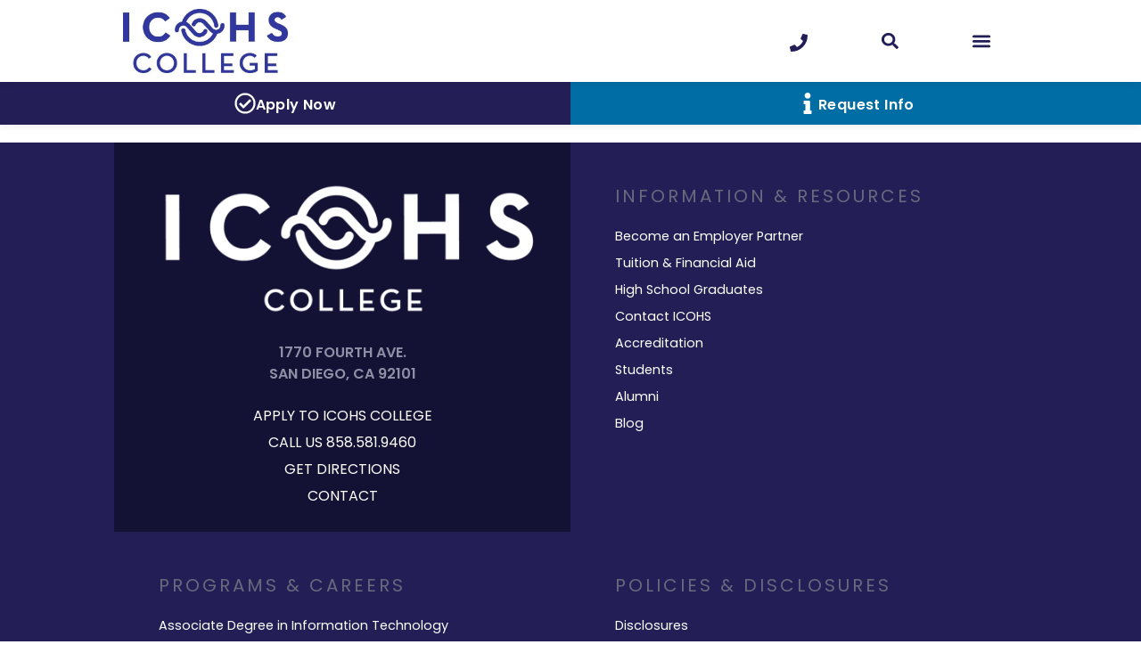

--- FILE ---
content_type: text/html; charset=UTF-8
request_url: https://icohs.edu/quic/
body_size: 44468
content:
<!doctype html>
<html lang="en" prefix="og: https://ogp.me/ns#">
<head><meta charset="UTF-8"><script>if(navigator.userAgent.match(/MSIE|Internet Explorer/i)||navigator.userAgent.match(/Trident\/7\..*?rv:11/i)){var href=document.location.href;if(!href.match(/[?&]nowprocket/)){if(href.indexOf("?")==-1){if(href.indexOf("#")==-1){document.location.href=href+"?nowprocket=1"}else{document.location.href=href.replace("#","?nowprocket=1#")}}else{if(href.indexOf("#")==-1){document.location.href=href+"&nowprocket=1"}else{document.location.href=href.replace("#","&nowprocket=1#")}}}}</script><script>(()=>{class RocketLazyLoadScripts{constructor(){this.v="2.0.4",this.userEvents=["keydown","keyup","mousedown","mouseup","mousemove","mouseover","mouseout","touchmove","touchstart","touchend","touchcancel","wheel","click","dblclick","input"],this.attributeEvents=["onblur","onclick","oncontextmenu","ondblclick","onfocus","onmousedown","onmouseenter","onmouseleave","onmousemove","onmouseout","onmouseover","onmouseup","onmousewheel","onscroll","onsubmit"]}async t(){this.i(),this.o(),/iP(ad|hone)/.test(navigator.userAgent)&&this.h(),this.u(),this.l(this),this.m(),this.k(this),this.p(this),this._(),await Promise.all([this.R(),this.L()]),this.lastBreath=Date.now(),this.S(this),this.P(),this.D(),this.O(),this.M(),await this.C(this.delayedScripts.normal),await this.C(this.delayedScripts.defer),await this.C(this.delayedScripts.async),await this.T(),await this.F(),await this.j(),await this.A(),window.dispatchEvent(new Event("rocket-allScriptsLoaded")),this.everythingLoaded=!0,this.lastTouchEnd&&await new Promise(t=>setTimeout(t,500-Date.now()+this.lastTouchEnd)),this.I(),this.H(),this.U(),this.W()}i(){this.CSPIssue=sessionStorage.getItem("rocketCSPIssue"),document.addEventListener("securitypolicyviolation",t=>{this.CSPIssue||"script-src-elem"!==t.violatedDirective||"data"!==t.blockedURI||(this.CSPIssue=!0,sessionStorage.setItem("rocketCSPIssue",!0))},{isRocket:!0})}o(){window.addEventListener("pageshow",t=>{this.persisted=t.persisted,this.realWindowLoadedFired=!0},{isRocket:!0}),window.addEventListener("pagehide",()=>{this.onFirstUserAction=null},{isRocket:!0})}h(){let t;function e(e){t=e}window.addEventListener("touchstart",e,{isRocket:!0}),window.addEventListener("touchend",function i(o){o.changedTouches[0]&&t.changedTouches[0]&&Math.abs(o.changedTouches[0].pageX-t.changedTouches[0].pageX)<10&&Math.abs(o.changedTouches[0].pageY-t.changedTouches[0].pageY)<10&&o.timeStamp-t.timeStamp<200&&(window.removeEventListener("touchstart",e,{isRocket:!0}),window.removeEventListener("touchend",i,{isRocket:!0}),"INPUT"===o.target.tagName&&"text"===o.target.type||(o.target.dispatchEvent(new TouchEvent("touchend",{target:o.target,bubbles:!0})),o.target.dispatchEvent(new MouseEvent("mouseover",{target:o.target,bubbles:!0})),o.target.dispatchEvent(new PointerEvent("click",{target:o.target,bubbles:!0,cancelable:!0,detail:1,clientX:o.changedTouches[0].clientX,clientY:o.changedTouches[0].clientY})),event.preventDefault()))},{isRocket:!0})}q(t){this.userActionTriggered||("mousemove"!==t.type||this.firstMousemoveIgnored?"keyup"===t.type||"mouseover"===t.type||"mouseout"===t.type||(this.userActionTriggered=!0,this.onFirstUserAction&&this.onFirstUserAction()):this.firstMousemoveIgnored=!0),"click"===t.type&&t.preventDefault(),t.stopPropagation(),t.stopImmediatePropagation(),"touchstart"===this.lastEvent&&"touchend"===t.type&&(this.lastTouchEnd=Date.now()),"click"===t.type&&(this.lastTouchEnd=0),this.lastEvent=t.type,t.composedPath&&t.composedPath()[0].getRootNode()instanceof ShadowRoot&&(t.rocketTarget=t.composedPath()[0]),this.savedUserEvents.push(t)}u(){this.savedUserEvents=[],this.userEventHandler=this.q.bind(this),this.userEvents.forEach(t=>window.addEventListener(t,this.userEventHandler,{passive:!1,isRocket:!0})),document.addEventListener("visibilitychange",this.userEventHandler,{isRocket:!0})}U(){this.userEvents.forEach(t=>window.removeEventListener(t,this.userEventHandler,{passive:!1,isRocket:!0})),document.removeEventListener("visibilitychange",this.userEventHandler,{isRocket:!0}),this.savedUserEvents.forEach(t=>{(t.rocketTarget||t.target).dispatchEvent(new window[t.constructor.name](t.type,t))})}m(){const t="return false",e=Array.from(this.attributeEvents,t=>"data-rocket-"+t),i="["+this.attributeEvents.join("],[")+"]",o="[data-rocket-"+this.attributeEvents.join("],[data-rocket-")+"]",s=(e,i,o)=>{o&&o!==t&&(e.setAttribute("data-rocket-"+i,o),e["rocket"+i]=new Function("event",o),e.setAttribute(i,t))};new MutationObserver(t=>{for(const n of t)"attributes"===n.type&&(n.attributeName.startsWith("data-rocket-")||this.everythingLoaded?n.attributeName.startsWith("data-rocket-")&&this.everythingLoaded&&this.N(n.target,n.attributeName.substring(12)):s(n.target,n.attributeName,n.target.getAttribute(n.attributeName))),"childList"===n.type&&n.addedNodes.forEach(t=>{if(t.nodeType===Node.ELEMENT_NODE)if(this.everythingLoaded)for(const i of[t,...t.querySelectorAll(o)])for(const t of i.getAttributeNames())e.includes(t)&&this.N(i,t.substring(12));else for(const e of[t,...t.querySelectorAll(i)])for(const t of e.getAttributeNames())this.attributeEvents.includes(t)&&s(e,t,e.getAttribute(t))})}).observe(document,{subtree:!0,childList:!0,attributeFilter:[...this.attributeEvents,...e]})}I(){this.attributeEvents.forEach(t=>{document.querySelectorAll("[data-rocket-"+t+"]").forEach(e=>{this.N(e,t)})})}N(t,e){const i=t.getAttribute("data-rocket-"+e);i&&(t.setAttribute(e,i),t.removeAttribute("data-rocket-"+e))}k(t){Object.defineProperty(HTMLElement.prototype,"onclick",{get(){return this.rocketonclick||null},set(e){this.rocketonclick=e,this.setAttribute(t.everythingLoaded?"onclick":"data-rocket-onclick","this.rocketonclick(event)")}})}S(t){function e(e,i){let o=e[i];e[i]=null,Object.defineProperty(e,i,{get:()=>o,set(s){t.everythingLoaded?o=s:e["rocket"+i]=o=s}})}e(document,"onreadystatechange"),e(window,"onload"),e(window,"onpageshow");try{Object.defineProperty(document,"readyState",{get:()=>t.rocketReadyState,set(e){t.rocketReadyState=e},configurable:!0}),document.readyState="loading"}catch(t){console.log("WPRocket DJE readyState conflict, bypassing")}}l(t){this.originalAddEventListener=EventTarget.prototype.addEventListener,this.originalRemoveEventListener=EventTarget.prototype.removeEventListener,this.savedEventListeners=[],EventTarget.prototype.addEventListener=function(e,i,o){o&&o.isRocket||!t.B(e,this)&&!t.userEvents.includes(e)||t.B(e,this)&&!t.userActionTriggered||e.startsWith("rocket-")||t.everythingLoaded?t.originalAddEventListener.call(this,e,i,o):(t.savedEventListeners.push({target:this,remove:!1,type:e,func:i,options:o}),"mouseenter"!==e&&"mouseleave"!==e||t.originalAddEventListener.call(this,e,t.savedUserEvents.push,o))},EventTarget.prototype.removeEventListener=function(e,i,o){o&&o.isRocket||!t.B(e,this)&&!t.userEvents.includes(e)||t.B(e,this)&&!t.userActionTriggered||e.startsWith("rocket-")||t.everythingLoaded?t.originalRemoveEventListener.call(this,e,i,o):t.savedEventListeners.push({target:this,remove:!0,type:e,func:i,options:o})}}J(t,e){this.savedEventListeners=this.savedEventListeners.filter(i=>{let o=i.type,s=i.target||window;return e!==o||t!==s||(this.B(o,s)&&(i.type="rocket-"+o),this.$(i),!1)})}H(){EventTarget.prototype.addEventListener=this.originalAddEventListener,EventTarget.prototype.removeEventListener=this.originalRemoveEventListener,this.savedEventListeners.forEach(t=>this.$(t))}$(t){t.remove?this.originalRemoveEventListener.call(t.target,t.type,t.func,t.options):this.originalAddEventListener.call(t.target,t.type,t.func,t.options)}p(t){let e;function i(e){return t.everythingLoaded?e:e.split(" ").map(t=>"load"===t||t.startsWith("load.")?"rocket-jquery-load":t).join(" ")}function o(o){function s(e){const s=o.fn[e];o.fn[e]=o.fn.init.prototype[e]=function(){return this[0]===window&&t.userActionTriggered&&("string"==typeof arguments[0]||arguments[0]instanceof String?arguments[0]=i(arguments[0]):"object"==typeof arguments[0]&&Object.keys(arguments[0]).forEach(t=>{const e=arguments[0][t];delete arguments[0][t],arguments[0][i(t)]=e})),s.apply(this,arguments),this}}if(o&&o.fn&&!t.allJQueries.includes(o)){const e={DOMContentLoaded:[],"rocket-DOMContentLoaded":[]};for(const t in e)document.addEventListener(t,()=>{e[t].forEach(t=>t())},{isRocket:!0});o.fn.ready=o.fn.init.prototype.ready=function(i){function s(){parseInt(o.fn.jquery)>2?setTimeout(()=>i.bind(document)(o)):i.bind(document)(o)}return"function"==typeof i&&(t.realDomReadyFired?!t.userActionTriggered||t.fauxDomReadyFired?s():e["rocket-DOMContentLoaded"].push(s):e.DOMContentLoaded.push(s)),o([])},s("on"),s("one"),s("off"),t.allJQueries.push(o)}e=o}t.allJQueries=[],o(window.jQuery),Object.defineProperty(window,"jQuery",{get:()=>e,set(t){o(t)}})}P(){const t=new Map;document.write=document.writeln=function(e){const i=document.currentScript,o=document.createRange(),s=i.parentElement;let n=t.get(i);void 0===n&&(n=i.nextSibling,t.set(i,n));const c=document.createDocumentFragment();o.setStart(c,0),c.appendChild(o.createContextualFragment(e)),s.insertBefore(c,n)}}async R(){return new Promise(t=>{this.userActionTriggered?t():this.onFirstUserAction=t})}async L(){return new Promise(t=>{document.addEventListener("DOMContentLoaded",()=>{this.realDomReadyFired=!0,t()},{isRocket:!0})})}async j(){return this.realWindowLoadedFired?Promise.resolve():new Promise(t=>{window.addEventListener("load",t,{isRocket:!0})})}M(){this.pendingScripts=[];this.scriptsMutationObserver=new MutationObserver(t=>{for(const e of t)e.addedNodes.forEach(t=>{"SCRIPT"!==t.tagName||t.noModule||t.isWPRocket||this.pendingScripts.push({script:t,promise:new Promise(e=>{const i=()=>{const i=this.pendingScripts.findIndex(e=>e.script===t);i>=0&&this.pendingScripts.splice(i,1),e()};t.addEventListener("load",i,{isRocket:!0}),t.addEventListener("error",i,{isRocket:!0}),setTimeout(i,1e3)})})})}),this.scriptsMutationObserver.observe(document,{childList:!0,subtree:!0})}async F(){await this.X(),this.pendingScripts.length?(await this.pendingScripts[0].promise,await this.F()):this.scriptsMutationObserver.disconnect()}D(){this.delayedScripts={normal:[],async:[],defer:[]},document.querySelectorAll("script[type$=rocketlazyloadscript]").forEach(t=>{t.hasAttribute("data-rocket-src")?t.hasAttribute("async")&&!1!==t.async?this.delayedScripts.async.push(t):t.hasAttribute("defer")&&!1!==t.defer||"module"===t.getAttribute("data-rocket-type")?this.delayedScripts.defer.push(t):this.delayedScripts.normal.push(t):this.delayedScripts.normal.push(t)})}async _(){await this.L();let t=[];document.querySelectorAll("script[type$=rocketlazyloadscript][data-rocket-src]").forEach(e=>{let i=e.getAttribute("data-rocket-src");if(i&&!i.startsWith("data:")){i.startsWith("//")&&(i=location.protocol+i);try{const o=new URL(i).origin;o!==location.origin&&t.push({src:o,crossOrigin:e.crossOrigin||"module"===e.getAttribute("data-rocket-type")})}catch(t){}}}),t=[...new Map(t.map(t=>[JSON.stringify(t),t])).values()],this.Y(t,"preconnect")}async G(t){if(await this.K(),!0!==t.noModule||!("noModule"in HTMLScriptElement.prototype))return new Promise(e=>{let i;function o(){(i||t).setAttribute("data-rocket-status","executed"),e()}try{if(navigator.userAgent.includes("Firefox/")||""===navigator.vendor||this.CSPIssue)i=document.createElement("script"),[...t.attributes].forEach(t=>{let e=t.nodeName;"type"!==e&&("data-rocket-type"===e&&(e="type"),"data-rocket-src"===e&&(e="src"),i.setAttribute(e,t.nodeValue))}),t.text&&(i.text=t.text),t.nonce&&(i.nonce=t.nonce),i.hasAttribute("src")?(i.addEventListener("load",o,{isRocket:!0}),i.addEventListener("error",()=>{i.setAttribute("data-rocket-status","failed-network"),e()},{isRocket:!0}),setTimeout(()=>{i.isConnected||e()},1)):(i.text=t.text,o()),i.isWPRocket=!0,t.parentNode.replaceChild(i,t);else{const i=t.getAttribute("data-rocket-type"),s=t.getAttribute("data-rocket-src");i?(t.type=i,t.removeAttribute("data-rocket-type")):t.removeAttribute("type"),t.addEventListener("load",o,{isRocket:!0}),t.addEventListener("error",i=>{this.CSPIssue&&i.target.src.startsWith("data:")?(console.log("WPRocket: CSP fallback activated"),t.removeAttribute("src"),this.G(t).then(e)):(t.setAttribute("data-rocket-status","failed-network"),e())},{isRocket:!0}),s?(t.fetchPriority="high",t.removeAttribute("data-rocket-src"),t.src=s):t.src="data:text/javascript;base64,"+window.btoa(unescape(encodeURIComponent(t.text)))}}catch(i){t.setAttribute("data-rocket-status","failed-transform"),e()}});t.setAttribute("data-rocket-status","skipped")}async C(t){const e=t.shift();return e?(e.isConnected&&await this.G(e),this.C(t)):Promise.resolve()}O(){this.Y([...this.delayedScripts.normal,...this.delayedScripts.defer,...this.delayedScripts.async],"preload")}Y(t,e){this.trash=this.trash||[];let i=!0;var o=document.createDocumentFragment();t.forEach(t=>{const s=t.getAttribute&&t.getAttribute("data-rocket-src")||t.src;if(s&&!s.startsWith("data:")){const n=document.createElement("link");n.href=s,n.rel=e,"preconnect"!==e&&(n.as="script",n.fetchPriority=i?"high":"low"),t.getAttribute&&"module"===t.getAttribute("data-rocket-type")&&(n.crossOrigin=!0),t.crossOrigin&&(n.crossOrigin=t.crossOrigin),t.integrity&&(n.integrity=t.integrity),t.nonce&&(n.nonce=t.nonce),o.appendChild(n),this.trash.push(n),i=!1}}),document.head.appendChild(o)}W(){this.trash.forEach(t=>t.remove())}async T(){try{document.readyState="interactive"}catch(t){}this.fauxDomReadyFired=!0;try{await this.K(),this.J(document,"readystatechange"),document.dispatchEvent(new Event("rocket-readystatechange")),await this.K(),document.rocketonreadystatechange&&document.rocketonreadystatechange(),await this.K(),this.J(document,"DOMContentLoaded"),document.dispatchEvent(new Event("rocket-DOMContentLoaded")),await this.K(),this.J(window,"DOMContentLoaded"),window.dispatchEvent(new Event("rocket-DOMContentLoaded"))}catch(t){console.error(t)}}async A(){try{document.readyState="complete"}catch(t){}try{await this.K(),this.J(document,"readystatechange"),document.dispatchEvent(new Event("rocket-readystatechange")),await this.K(),document.rocketonreadystatechange&&document.rocketonreadystatechange(),await this.K(),this.J(window,"load"),window.dispatchEvent(new Event("rocket-load")),await this.K(),window.rocketonload&&window.rocketonload(),await this.K(),this.allJQueries.forEach(t=>t(window).trigger("rocket-jquery-load")),await this.K(),this.J(window,"pageshow");const t=new Event("rocket-pageshow");t.persisted=this.persisted,window.dispatchEvent(t),await this.K(),window.rocketonpageshow&&window.rocketonpageshow({persisted:this.persisted})}catch(t){console.error(t)}}async K(){Date.now()-this.lastBreath>45&&(await this.X(),this.lastBreath=Date.now())}async X(){return document.hidden?new Promise(t=>setTimeout(t)):new Promise(t=>requestAnimationFrame(t))}B(t,e){return e===document&&"readystatechange"===t||(e===document&&"DOMContentLoaded"===t||(e===window&&"DOMContentLoaded"===t||(e===window&&"load"===t||e===window&&"pageshow"===t)))}static run(){(new RocketLazyLoadScripts).t()}}RocketLazyLoadScripts.run()})();</script>
	
	<meta name="viewport" content="width=device-width, initial-scale=1">
	<link rel="profile" href="https://gmpg.org/xfn/11">
	
            <script type="rocketlazyloadscript" data-minify="1" async data-rocket-src='https://icohs.edu/wp-content/cache/min/1/i/16b15bb0f0669e4af433c500f1e7712a.js?ver=1768845021' class='ct_clicktrue'></script>
            <script type="rocketlazyloadscript" data-minify="1" async data-rocket-src='https://icohs.edu/wp-content/cache/min/1/monitor/stat.js?ver=1768845021'>
            </script>
        
<!-- Search Engine Optimization by Rank Math PRO - https://rankmath.com/ -->
<title>Test Quick 360 Cam - ICOHS College</title>
<style id="wpr-usedcss">img:is([sizes=auto i],[sizes^="auto," i]){contain-intrinsic-size:3000px 1500px}img.emoji{display:inline!important;border:none!important;box-shadow:none!important;height:1em!important;width:1em!important;margin:0 .07em!important;vertical-align:-.1em!important;background:0 0!important;padding:0!important}:root{--wp--preset--aspect-ratio--square:1;--wp--preset--aspect-ratio--4-3:4/3;--wp--preset--aspect-ratio--3-4:3/4;--wp--preset--aspect-ratio--3-2:3/2;--wp--preset--aspect-ratio--2-3:2/3;--wp--preset--aspect-ratio--16-9:16/9;--wp--preset--aspect-ratio--9-16:9/16;--wp--preset--color--black:#000000;--wp--preset--color--cyan-bluish-gray:#abb8c3;--wp--preset--color--white:#ffffff;--wp--preset--color--pale-pink:#f78da7;--wp--preset--color--vivid-red:#cf2e2e;--wp--preset--color--luminous-vivid-orange:#ff6900;--wp--preset--color--luminous-vivid-amber:#fcb900;--wp--preset--color--light-green-cyan:#7bdcb5;--wp--preset--color--vivid-green-cyan:#00d084;--wp--preset--color--pale-cyan-blue:#8ed1fc;--wp--preset--color--vivid-cyan-blue:#0693e3;--wp--preset--color--vivid-purple:#9b51e0;--wp--preset--gradient--vivid-cyan-blue-to-vivid-purple:linear-gradient(135deg,rgba(6, 147, 227, 1) 0%,rgb(155, 81, 224) 100%);--wp--preset--gradient--light-green-cyan-to-vivid-green-cyan:linear-gradient(135deg,rgb(122, 220, 180) 0%,rgb(0, 208, 130) 100%);--wp--preset--gradient--luminous-vivid-amber-to-luminous-vivid-orange:linear-gradient(135deg,rgba(252, 185, 0, 1) 0%,rgba(255, 105, 0, 1) 100%);--wp--preset--gradient--luminous-vivid-orange-to-vivid-red:linear-gradient(135deg,rgba(255, 105, 0, 1) 0%,rgb(207, 46, 46) 100%);--wp--preset--gradient--very-light-gray-to-cyan-bluish-gray:linear-gradient(135deg,rgb(238, 238, 238) 0%,rgb(169, 184, 195) 100%);--wp--preset--gradient--cool-to-warm-spectrum:linear-gradient(135deg,rgb(74, 234, 220) 0%,rgb(151, 120, 209) 20%,rgb(207, 42, 186) 40%,rgb(238, 44, 130) 60%,rgb(251, 105, 98) 80%,rgb(254, 248, 76) 100%);--wp--preset--gradient--blush-light-purple:linear-gradient(135deg,rgb(255, 206, 236) 0%,rgb(152, 150, 240) 100%);--wp--preset--gradient--blush-bordeaux:linear-gradient(135deg,rgb(254, 205, 165) 0%,rgb(254, 45, 45) 50%,rgb(107, 0, 62) 100%);--wp--preset--gradient--luminous-dusk:linear-gradient(135deg,rgb(255, 203, 112) 0%,rgb(199, 81, 192) 50%,rgb(65, 88, 208) 100%);--wp--preset--gradient--pale-ocean:linear-gradient(135deg,rgb(255, 245, 203) 0%,rgb(182, 227, 212) 50%,rgb(51, 167, 181) 100%);--wp--preset--gradient--electric-grass:linear-gradient(135deg,rgb(202, 248, 128) 0%,rgb(113, 206, 126) 100%);--wp--preset--gradient--midnight:linear-gradient(135deg,rgb(2, 3, 129) 0%,rgb(40, 116, 252) 100%);--wp--preset--font-size--small:13px;--wp--preset--font-size--medium:20px;--wp--preset--font-size--large:36px;--wp--preset--font-size--x-large:42px;--wp--preset--spacing--20:0.44rem;--wp--preset--spacing--30:0.67rem;--wp--preset--spacing--40:1rem;--wp--preset--spacing--50:1.5rem;--wp--preset--spacing--60:2.25rem;--wp--preset--spacing--70:3.38rem;--wp--preset--spacing--80:5.06rem;--wp--preset--shadow--natural:6px 6px 9px rgba(0, 0, 0, .2);--wp--preset--shadow--deep:12px 12px 50px rgba(0, 0, 0, .4);--wp--preset--shadow--sharp:6px 6px 0px rgba(0, 0, 0, .2);--wp--preset--shadow--outlined:6px 6px 0px -3px rgba(255, 255, 255, 1),6px 6px rgba(0, 0, 0, 1);--wp--preset--shadow--crisp:6px 6px 0px rgba(0, 0, 0, 1)}:root{--wp--style--global--content-size:800px;--wp--style--global--wide-size:1200px}:where(body){margin:0}:where(.wp-site-blocks)>*{margin-block-start:24px;margin-block-end:0}:where(.wp-site-blocks)>:first-child{margin-block-start:0}:where(.wp-site-blocks)>:last-child{margin-block-end:0}:root{--wp--style--block-gap:24px}:root :where(.is-layout-flow)>:first-child{margin-block-start:0}:root :where(.is-layout-flow)>:last-child{margin-block-end:0}:root :where(.is-layout-flow)>*{margin-block-start:24px;margin-block-end:0}:root :where(.is-layout-constrained)>:first-child{margin-block-start:0}:root :where(.is-layout-constrained)>:last-child{margin-block-end:0}:root :where(.is-layout-constrained)>*{margin-block-start:24px;margin-block-end:0}:root :where(.is-layout-flex){gap:24px}:root :where(.is-layout-grid){gap:24px}body{padding-top:0;padding-right:0;padding-bottom:0;padding-left:0}a:where(:not(.wp-element-button)){text-decoration:underline}:root :where(.wp-element-button,.wp-block-button__link){background-color:#32373c;border-width:0;color:#fff;font-family:inherit;font-size:inherit;line-height:inherit;padding:calc(.667em + 2px) calc(1.333em + 2px);text-decoration:none}:root :where(.wp-block-pullquote){font-size:1.5em;line-height:1.6}html{line-height:1.15;-webkit-text-size-adjust:100%}*,:after,:before{box-sizing:border-box}body{background-color:#fff;color:#333;font-family:-apple-system,BlinkMacSystemFont,'Segoe UI',Roboto,'Helvetica Neue',Arial,'Noto Sans',sans-serif,'Apple Color Emoji','Segoe UI Emoji','Segoe UI Symbol','Noto Color Emoji';font-size:1rem;font-weight:400;line-height:1.5;margin:0;-webkit-font-smoothing:antialiased;-moz-osx-font-smoothing:grayscale}h1,h2,h3,h4,h5,h6{color:inherit;font-family:inherit;font-weight:500;line-height:1.2;margin-block-end:1rem;margin-block-start:.5rem}h1{font-size:2.5rem}h2{font-size:2rem}h3{font-size:1.75rem}h4{font-size:1.5rem}h5{font-size:1.25rem}h6{font-size:1rem}p{margin-block-end:.9rem;margin-block-start:0}hr{box-sizing:content-box;height:0;overflow:visible}pre{font-family:monospace,monospace;font-size:1em;white-space:pre-wrap}a{background-color:transparent;color:#c36;text-decoration:none}a:active,a:hover{color:#336}a:not([href]):not([tabindex]),a:not([href]):not([tabindex]):focus,a:not([href]):not([tabindex]):hover{color:inherit;text-decoration:none}a:not([href]):not([tabindex]):focus{outline:0}b{font-weight:bolder}code{font-family:monospace,monospace;font-size:1em}sub{font-size:75%;line-height:0;position:relative;vertical-align:baseline}sub{bottom:-.25em}img{border-style:none;height:auto;max-width:100%}[hidden],template{display:none}@media print{*,:after,:before{background:0 0!important;box-shadow:none!important;color:#000!important;text-shadow:none!important}a,a:visited{text-decoration:underline}a[href]:after{content:" (" attr(href) ")"}a[href^="#"]:after{content:""}pre{white-space:pre-wrap!important}pre{-moz-column-break-inside:avoid;border:1px solid #ccc;break-inside:avoid}img,tr{-moz-column-break-inside:avoid;break-inside:avoid}h2,h3,p{orphans:3;widows:3}h2,h3{-moz-column-break-after:avoid;break-after:avoid}}label{display:inline-block;line-height:1;vertical-align:middle}button,input,optgroup,select,textarea{font-family:inherit;font-size:1rem;line-height:1.5;margin:0}input[type=email],input[type=number],input[type=search],input[type=text],input[type=url],select,textarea{border:1px solid #666;border-radius:3px;padding:.5rem 1rem;transition:all .3s;width:100%}input[type=email]:focus,input[type=number]:focus,input[type=search]:focus,input[type=text]:focus,input[type=url]:focus,select:focus,textarea:focus{border-color:#333}button,input{overflow:visible}button,select{text-transform:none}[type=button],[type=reset],[type=submit],button{-webkit-appearance:button;width:auto}[type=button],[type=submit],button{background-color:transparent;border:1px solid #c36;border-radius:3px;color:#c36;display:inline-block;font-size:1rem;font-weight:400;padding:.5rem 1rem;text-align:center;transition:all .3s;-webkit-user-select:none;-moz-user-select:none;user-select:none;white-space:nowrap}[type=button]:focus:not(:focus-visible),[type=submit]:focus:not(:focus-visible),button:focus:not(:focus-visible){outline:0}[type=button]:focus,[type=button]:hover,[type=submit]:focus,[type=submit]:hover,button:focus,button:hover{background-color:#c36;color:#fff;text-decoration:none}[type=button]:not(:disabled),[type=submit]:not(:disabled),button:not(:disabled){cursor:pointer}fieldset{padding:.35em .75em .625em}legend{box-sizing:border-box;color:inherit;display:table;max-width:100%;padding:0;white-space:normal}progress{vertical-align:baseline}textarea{overflow:auto;resize:vertical}[type=checkbox],[type=radio]{box-sizing:border-box;padding:0}[type=number]::-webkit-inner-spin-button,[type=number]::-webkit-outer-spin-button{height:auto}[type=search]{-webkit-appearance:textfield;outline-offset:-2px}[type=search]::-webkit-search-decoration{-webkit-appearance:none}::-webkit-file-upload-button{-webkit-appearance:button;font:inherit}select{display:block}table{background-color:transparent;border-collapse:collapse;border-spacing:0;font-size:.9em;margin-block-end:15px;width:100%}table td,table th{border:1px solid hsla(0,0%,50%,.502);line-height:1.5;padding:15px;vertical-align:top}table th{font-weight:700}table tbody>tr:nth-child(odd)>td,table tbody>tr:nth-child(odd)>th{background-color:hsla(0,0%,50%,.071)}table tbody tr:hover>td,table tbody tr:hover>th{background-color:hsla(0,0%,50%,.102)}table tbody+tbody{border-block-start:2px solid hsla(0,0%,50%,.502)}@media(max-width:767px){table table{font-size:.8em}table table td,table table th{line-height:1.3;padding:7px}table table th{font-weight:400}}li,ol,ul{background:0 0;border:0;font-size:100%;margin-block-end:0;margin-block-start:0;outline:0;vertical-align:baseline}.sticky{display:block;position:relative}.hide{display:none!important}.screen-reader-text{clip:rect(1px,1px,1px,1px);height:1px;overflow:hidden;position:absolute!important;width:1px;word-wrap:normal!important}.screen-reader-text:focus{background-color:#eee;clip:auto!important;clip-path:none;color:#333;display:block;font-size:1rem;height:auto;left:5px;line-height:normal;padding:12px 24px;text-decoration:none;top:5px;width:auto;z-index:100000}:root{--direction-multiplier:1}body.rtl{--direction-multiplier:-1}.elementor-screen-only,.screen-reader-text,.screen-reader-text span{height:1px;margin:-1px;overflow:hidden;padding:0;position:absolute;top:-10000em;width:1px;clip:rect(0,0,0,0);border:0}.elementor *,.elementor :after,.elementor :before{box-sizing:border-box}.elementor a{box-shadow:none;text-decoration:none}.elementor hr{background-color:transparent;margin:0}.elementor img{border:none;border-radius:0;box-shadow:none;height:auto;max-width:100%}.elementor embed,.elementor iframe,.elementor object,.elementor video{border:none;line-height:1;margin:0;max-width:100%;width:100%}@media (max-width:767px){.elementor-widget-wrap .elementor-element.elementor-widget-mobile__width-auto{max-width:100%}.elementor-column{width:100%}}.elementor-element{--flex-direction:initial;--flex-wrap:initial;--justify-content:initial;--align-items:initial;--align-content:initial;--gap:initial;--flex-basis:initial;--flex-grow:initial;--flex-shrink:initial;--order:initial;--align-self:initial;align-self:var(--align-self);flex-basis:var(--flex-basis);flex-grow:var(--flex-grow);flex-shrink:var(--flex-shrink);order:var(--order)}.elementor-element:where(.e-con-full,.elementor-widget){align-content:var(--align-content);align-items:var(--align-items);flex-direction:var(--flex-direction);flex-wrap:var(--flex-wrap);gap:var(--row-gap) var(--column-gap);justify-content:var(--justify-content)}.elementor-invisible{visibility:hidden}.elementor-align-justify .elementor-button{width:100%}:root{--page-title-display:block}.elementor-section{position:relative}.elementor-section .elementor-container{display:flex;margin-left:auto;margin-right:auto;position:relative}@media (max-width:1378px){.elementor-section .elementor-container{flex-wrap:wrap}}.elementor-section.elementor-section-boxed>.elementor-container{max-width:1140px}.elementor-section.elementor-section-items-middle>.elementor-container{align-items:center}.elementor-widget-wrap{align-content:flex-start;flex-wrap:wrap;position:relative;width:100%}.elementor:not(.elementor-bc-flex-widget) .elementor-widget-wrap{display:flex}.elementor-widget-wrap>.elementor-element{width:100%}.elementor-widget-wrap.e-swiper-container{width:calc(100% - (var(--e-column-margin-left,0px) + var(--e-column-margin-right,0px)))}.elementor-widget{position:relative}.elementor-widget:not(:last-child){margin-bottom:var(--kit-widget-spacing,20px)}.elementor-column{display:flex;min-height:1px;position:relative}.elementor-column-gap-default>.elementor-column>.elementor-element-populated{padding:10px}@media (min-width:768px){.elementor-column.elementor-col-20{width:20%}.elementor-column.elementor-col-25{width:25%}.elementor-column.elementor-col-33{width:33.333%}.elementor-column.elementor-col-50{width:50%}.elementor-column.elementor-col-100{width:100%}}.elementor-grid{display:grid;grid-column-gap:var(--grid-column-gap);grid-row-gap:var(--grid-row-gap)}.elementor-grid .elementor-grid-item{min-width:0}.elementor-grid-0 .elementor-grid{display:inline-block;margin-bottom:calc(-1 * var(--grid-row-gap));width:100%;word-spacing:var(--grid-column-gap)}.elementor-grid-0 .elementor-grid .elementor-grid-item{display:inline-block;margin-bottom:var(--grid-row-gap);word-break:break-word}@media (min-width:1379px){#elementor-device-mode:after{content:"desktop"}}@media (min-width:-1){#elementor-device-mode:after{content:"widescreen"}}@media (max-width:-1){#elementor-device-mode:after{content:"laptop"}#elementor-device-mode:after{content:"tablet_extra"}}@media (max-width:1378px){#elementor-device-mode:after{content:"tablet"}}@media (max-width:-1){#elementor-device-mode:after{content:"mobile_extra"}}@media (prefers-reduced-motion:no-preference){html{scroll-behavior:smooth}}.e-con{--border-radius:0;--border-top-width:0px;--border-right-width:0px;--border-bottom-width:0px;--border-left-width:0px;--border-style:initial;--border-color:initial;--container-widget-width:100%;--container-widget-height:initial;--container-widget-flex-grow:0;--container-widget-align-self:initial;--content-width:min(100%,var(--container-max-width,1140px));--width:100%;--min-height:initial;--height:auto;--text-align:initial;--margin-top:0px;--margin-right:0px;--margin-bottom:0px;--margin-left:0px;--padding-top:var(--container-default-padding-top,10px);--padding-right:var(--container-default-padding-right,10px);--padding-bottom:var(--container-default-padding-bottom,10px);--padding-left:var(--container-default-padding-left,10px);--position:relative;--z-index:revert;--overflow:visible;--gap:var(--widgets-spacing,20px);--row-gap:var(--widgets-spacing-row,20px);--column-gap:var(--widgets-spacing-column,20px);--overlay-mix-blend-mode:initial;--overlay-opacity:1;--overlay-transition:0.3s;--e-con-grid-template-columns:repeat(3,1fr);--e-con-grid-template-rows:repeat(2,1fr);border-radius:var(--border-radius);height:var(--height);min-height:var(--min-height);min-width:0;overflow:var(--overflow);position:var(--position);width:var(--width);z-index:var(--z-index);--flex-wrap-mobile:wrap;margin-block-end:var(--margin-block-end);margin-block-start:var(--margin-block-start);margin-inline-end:var(--margin-inline-end);margin-inline-start:var(--margin-inline-start);padding-inline-end:var(--padding-inline-end);padding-inline-start:var(--padding-inline-start)}.e-con:where(:not(.e-div-block-base)){transition:background var(--background-transition,.3s),border var(--border-transition,.3s),box-shadow var(--border-transition,.3s),transform var(--e-con-transform-transition-duration,.4s)}.e-con{--margin-block-start:var(--margin-top);--margin-block-end:var(--margin-bottom);--margin-inline-start:var(--margin-left);--margin-inline-end:var(--margin-right);--padding-inline-start:var(--padding-left);--padding-inline-end:var(--padding-right);--padding-block-start:var(--padding-top);--padding-block-end:var(--padding-bottom);--border-block-start-width:var(--border-top-width);--border-block-end-width:var(--border-bottom-width);--border-inline-start-width:var(--border-left-width);--border-inline-end-width:var(--border-right-width)}body.rtl .e-con{--padding-inline-start:var(--padding-right);--padding-inline-end:var(--padding-left);--margin-inline-start:var(--margin-right);--margin-inline-end:var(--margin-left);--border-inline-start-width:var(--border-right-width);--border-inline-end-width:var(--border-left-width)}.e-con>.e-con-inner{padding-block-end:var(--padding-block-end);padding-block-start:var(--padding-block-start);text-align:var(--text-align)}.e-con,.e-con>.e-con-inner{display:var(--display)}.e-con>.e-con-inner{gap:var(--row-gap) var(--column-gap);height:100%;margin:0 auto;max-width:var(--content-width);padding-inline-end:0;padding-inline-start:0;width:100%}:is(.elementor-section-wrap,[data-elementor-id])>.e-con{--margin-left:auto;--margin-right:auto;max-width:min(100%,var(--width))}.e-con .elementor-widget.elementor-widget{margin-block-end:0}.e-con:before,.e-con>.elementor-motion-effects-container>.elementor-motion-effects-layer:before{border-block-end-width:var(--border-block-end-width);border-block-start-width:var(--border-block-start-width);border-color:var(--border-color);border-inline-end-width:var(--border-inline-end-width);border-inline-start-width:var(--border-inline-start-width);border-radius:var(--border-radius);border-style:var(--border-style);content:var(--background-overlay);display:block;height:max(100% + var(--border-top-width) + var(--border-bottom-width),100%);left:calc(0px - var(--border-left-width));mix-blend-mode:var(--overlay-mix-blend-mode);opacity:var(--overlay-opacity);position:absolute;top:calc(0px - var(--border-top-width));transition:var(--overlay-transition,.3s);width:max(100% + var(--border-left-width) + var(--border-right-width),100%)}.e-con:before{transition:background var(--overlay-transition,.3s),border-radius var(--border-transition,.3s),opacity var(--overlay-transition,.3s)}.e-con .elementor-widget{min-width:0}.e-con .elementor-widget.e-widget-swiper{width:100%}.e-con>.e-con-inner>.elementor-widget>.elementor-widget-container,.e-con>.elementor-widget>.elementor-widget-container{height:100%}.e-con.e-con>.e-con-inner>.elementor-widget,.elementor.elementor .e-con>.elementor-widget{max-width:100%}.e-con .elementor-widget:not(:last-child){--kit-widget-spacing:0px}.elementor-element:where(:not(.e-con)):where(:not(.e-div-block-base)) .elementor-widget-container,.elementor-element:where(:not(.e-con)):where(:not(.e-div-block-base)):not(:has(.elementor-widget-container)){transition:background .3s,border .3s,border-radius .3s,box-shadow .3s,transform var(--e-transform-transition-duration,.4s)}.elementor-heading-title{line-height:1;margin:0;padding:0}.elementor-button{background-color:#69727d;border-radius:3px;color:#fff;display:inline-block;font-size:15px;line-height:1;padding:12px 24px;fill:#fff;text-align:center;transition:all .3s}.elementor-button:focus,.elementor-button:hover,.elementor-button:visited{color:#fff}.elementor-button-content-wrapper{display:flex;flex-direction:row;gap:5px;justify-content:center}.elementor-button-icon{align-items:center;display:flex}.elementor-button-icon svg{height:auto;width:1em}.elementor-button-icon .e-font-icon-svg{height:1em}.elementor-button-text{display:inline-block}.elementor-button span{text-decoration:inherit}.elementor-icon{color:#69727d;display:inline-block;font-size:50px;line-height:1;text-align:center;transition:all .3s}.elementor-icon:hover{color:#69727d}.elementor-icon svg{display:block;height:1em;position:relative;width:1em}.elementor-icon svg:before{left:50%;position:absolute;transform:translateX(-50%)}.elementor-shape-rounded .elementor-icon{border-radius:10%}.animated{animation-duration:1.25s}.animated.reverse{animation-direction:reverse;animation-fill-mode:forwards}@media (prefers-reduced-motion:reduce){.animated{animation:none!important}html *{transition-delay:0s!important;transition-duration:0s!important}}@media (max-width:767px){#elementor-device-mode:after{content:"mobile"}.elementor .elementor-hidden-mobile{display:none}}@media (min-width:768px) and (max-width:1378px){.elementor .elementor-hidden-tablet{display:none}}@media (min-width:1379px) and (max-width:99999px){.elementor .elementor-hidden-desktop{display:none}}.elementor-widget-image{text-align:center}.elementor-widget-image a{display:inline-block}.elementor-widget-image a img[src$=".svg"]{width:48px}.elementor-widget-image img{display:inline-block;vertical-align:middle}.elementor-search-form{display:block;transition:.2s}.elementor-search-form .e-font-icon-svg-container{align-items:center;display:flex;height:100%;justify-content:center;width:100%}.elementor-search-form button,.elementor-search-form input[type=search]{-webkit-appearance:none;-moz-appearance:none;background:0 0;border:0;display:inline-block;font-size:15px;line-height:1;margin:0;min-width:0;padding:0;vertical-align:middle;white-space:normal}.elementor-search-form button:focus,.elementor-search-form input[type=search]:focus{color:inherit;outline:0}.elementor-search-form button{background-color:#69727d;border-radius:0;color:#fff;font-size:var(--e-search-form-submit-icon-size,16px)}.elementor-search-form__container{border:0 solid transparent;display:flex;min-height:50px;overflow:hidden;transition:.2s}.elementor-search-form__container:not(.elementor-search-form--full-screen){background:#f1f2f3}.elementor-search-form__input{color:#3f444b;flex-basis:100%;transition:color .2s}.elementor-search-form__input::-moz-placeholder{color:inherit;font-family:inherit;opacity:.6}.elementor-search-form__input::placeholder{color:inherit;font-family:inherit;opacity:.6}.elementor-search-form--skin-full_screen .elementor-search-form input[type=search].elementor-search-form__input{border:solid #fff;border-width:0 0 1px;color:#fff;font-size:50px;line-height:1.5;text-align:center}.elementor-search-form--skin-full_screen .elementor-search-form__toggle{color:var(--e-search-form-toggle-color,#33373d);cursor:pointer;display:inline-block;font-size:var(--e-search-form-toggle-size,33px);vertical-align:middle}.elementor-search-form--skin-full_screen .elementor-search-form__toggle .e-font-icon-svg-container{background-color:var(--e-search-form-toggle-background-color,rgba(0,0,0,.05));border-color:var(--e-search-form-toggle-color,#33373d);border-radius:var(--e-search-form-toggle-border-radius,3px);border-style:solid;border-width:var(--e-search-form-toggle-border-width,0);display:block;height:var(--e-search-form-toggle-size,33px);position:relative;transition:.2s;width:var(--e-search-form-toggle-size,33px)}.elementor-search-form--skin-full_screen .elementor-search-form__toggle .e-font-icon-svg-container svg,.elementor-search-form--skin-full_screen .elementor-search-form__toggle .e-font-icon-svg-container:before{left:50%;position:absolute;top:50%;transform:translate(-50%,-50%)}.elementor-search-form--skin-full_screen .elementor-search-form__toggle .e-font-icon-svg-container:before{font-size:var(--e-search-form-toggle-icon-size,.55em)}.elementor-search-form--skin-full_screen .elementor-search-form__toggle .e-font-icon-svg-container svg{fill:var(--e-search-form-toggle-color,#33373d);height:var(--e-search-form-toggle-icon-size,.55em);width:var(--e-search-form-toggle-icon-size,.55em)}.elementor-search-form--skin-full_screen .elementor-search-form__container{align-items:center;background-color:rgba(0,0,0,.8);height:100vh;inset:0;padding:0 15%;position:fixed;transition:.3s;z-index:9998}.elementor-search-form--skin-full_screen .elementor-search-form__container:not(.elementor-search-form--full-screen){opacity:0;overflow:hidden;transform:scale(0)}.elementor-search-form--skin-full_screen .elementor-search-form__container:not(.elementor-search-form--full-screen) .dialog-lightbox-close-button{display:none}.elementor-item:after,.elementor-item:before{display:block;position:absolute;transition:.3s;transition-timing-function:cubic-bezier(.58,.3,.005,1)}.elementor-item:not(:hover):not(:focus):not(.elementor-item-active):not(.highlighted):after,.elementor-item:not(:hover):not(:focus):not(.elementor-item-active):not(.highlighted):before{opacity:0}.elementor-item.highlighted:after,.elementor-item.highlighted:before,.elementor-item:focus:after,.elementor-item:focus:before,.elementor-item:hover:after,.elementor-item:hover:before{transform:scale(1)}.e--pointer-background .elementor-item:after,.e--pointer-background .elementor-item:before{content:"";transition:.3s}.e--pointer-background .elementor-item:before{background:#3f444b;inset:0;z-index:-1}.e--pointer-background .elementor-item.highlighted,.e--pointer-background .elementor-item:focus,.e--pointer-background .elementor-item:hover{color:#fff}.elementor-nav-menu--main .elementor-nav-menu a{transition:.4s}.elementor-nav-menu--main .elementor-nav-menu a,.elementor-nav-menu--main .elementor-nav-menu a.highlighted,.elementor-nav-menu--main .elementor-nav-menu a:focus,.elementor-nav-menu--main .elementor-nav-menu a:hover{padding:13px 20px}.elementor-nav-menu--main .elementor-nav-menu a.current{background:#1f2124;color:#fff}.elementor-nav-menu--main .elementor-nav-menu a.disabled{background:#3f444b;color:#88909b}.elementor-nav-menu--main .elementor-nav-menu ul{border-style:solid;border-width:0;padding:0;position:absolute;width:12em}.elementor-nav-menu--main .elementor-nav-menu span.scroll-down,.elementor-nav-menu--main .elementor-nav-menu span.scroll-up{background:#fff;display:none;height:20px;overflow:hidden;position:absolute;visibility:hidden}.elementor-nav-menu--main .elementor-nav-menu span.scroll-down-arrow,.elementor-nav-menu--main .elementor-nav-menu span.scroll-up-arrow{border:8px dashed transparent;border-bottom:8px solid #33373d;height:0;inset-block-start:-2px;inset-inline-start:50%;margin-inline-start:-8px;overflow:hidden;position:absolute;width:0}.elementor-nav-menu--main .elementor-nav-menu span.scroll-down-arrow{border-color:#33373d transparent transparent;border-style:solid dashed dashed;top:6px}.elementor-nav-menu--main .elementor-nav-menu--dropdown .sub-arrow .e-font-icon-svg{transform:rotate(calc(-90deg * var(--direction-multiplier,1)))}.elementor-nav-menu--main .elementor-nav-menu--dropdown .sub-arrow .e-font-icon-svg{fill:currentColor;height:1em;width:1em}.elementor-nav-menu--layout-horizontal{display:flex}.elementor-nav-menu--layout-horizontal .elementor-nav-menu{display:flex;flex-wrap:wrap}.elementor-nav-menu--layout-horizontal .elementor-nav-menu a{flex-grow:1;white-space:nowrap}.elementor-nav-menu--layout-horizontal .elementor-nav-menu>li{display:flex}.elementor-nav-menu--layout-horizontal .elementor-nav-menu>li ul,.elementor-nav-menu--layout-horizontal .elementor-nav-menu>li>.scroll-down{top:100%!important}.elementor-nav-menu--layout-horizontal .elementor-nav-menu>li:not(:first-child)>a{margin-inline-start:var(--e-nav-menu-horizontal-menu-item-margin)}.elementor-nav-menu--layout-horizontal .elementor-nav-menu>li:not(:first-child)>.scroll-down,.elementor-nav-menu--layout-horizontal .elementor-nav-menu>li:not(:first-child)>.scroll-up,.elementor-nav-menu--layout-horizontal .elementor-nav-menu>li:not(:first-child)>ul{inset-inline-start:var(--e-nav-menu-horizontal-menu-item-margin)!important}.elementor-nav-menu--layout-horizontal .elementor-nav-menu>li:not(:last-child)>a{margin-inline-end:var(--e-nav-menu-horizontal-menu-item-margin)}.elementor-nav-menu--layout-horizontal .elementor-nav-menu>li:not(:last-child):after{align-self:center;border-color:var(--e-nav-menu-divider-color,#000);border-left-style:var(--e-nav-menu-divider-style,solid);border-left-width:var(--e-nav-menu-divider-width,2px);content:var(--e-nav-menu-divider-content,none);height:var(--e-nav-menu-divider-height,35%)}.elementor-nav-menu__align-start .elementor-nav-menu{justify-content:flex-start;margin-inline-end:auto}.elementor-nav-menu__align-start .elementor-nav-menu--layout-vertical>ul>li>a{justify-content:flex-start}.elementor-nav-menu__align-end .elementor-nav-menu{justify-content:flex-end;margin-inline-start:auto}.elementor-nav-menu__align-end .elementor-nav-menu--layout-vertical>ul>li>a{justify-content:flex-end}.elementor-nav-menu__align-center .elementor-nav-menu{justify-content:center;margin-inline-end:auto;margin-inline-start:auto}.elementor-nav-menu__align-center .elementor-nav-menu--layout-vertical>ul>li>a{justify-content:center}.elementor-widget-nav-menu:not(.elementor-nav-menu--toggle) .elementor-menu-toggle{display:none}.elementor-widget-nav-menu .elementor-widget-container,.elementor-widget-nav-menu:not(:has(.elementor-widget-container)):not([class*=elementor-hidden-]){display:flex;flex-direction:column}.elementor-nav-menu{position:relative;z-index:2}.elementor-nav-menu:after{clear:both;content:" ";display:block;font:0/0 serif;height:0;overflow:hidden;visibility:hidden}.elementor-nav-menu,.elementor-nav-menu li,.elementor-nav-menu ul{display:block;line-height:normal;list-style:none;margin:0;padding:0;-webkit-tap-highlight-color:transparent}.elementor-nav-menu ul{display:none}.elementor-nav-menu ul ul a,.elementor-nav-menu ul ul a:active,.elementor-nav-menu ul ul a:focus,.elementor-nav-menu ul ul a:hover{border-left:16px solid transparent}.elementor-nav-menu ul ul ul a,.elementor-nav-menu ul ul ul a:active,.elementor-nav-menu ul ul ul a:focus,.elementor-nav-menu ul ul ul a:hover{border-left:24px solid transparent}.elementor-nav-menu ul ul ul ul a,.elementor-nav-menu ul ul ul ul a:active,.elementor-nav-menu ul ul ul ul a:focus,.elementor-nav-menu ul ul ul ul a:hover{border-left:32px solid transparent}.elementor-nav-menu ul ul ul ul ul a,.elementor-nav-menu ul ul ul ul ul a:active,.elementor-nav-menu ul ul ul ul ul a:focus,.elementor-nav-menu ul ul ul ul ul a:hover{border-left:40px solid transparent}.elementor-nav-menu a,.elementor-nav-menu li{position:relative}.elementor-nav-menu li{border-width:0}.elementor-nav-menu a{align-items:center;display:flex}.elementor-nav-menu a,.elementor-nav-menu a:focus,.elementor-nav-menu a:hover{line-height:20px;padding:10px 20px}.elementor-nav-menu a.current{background:#1f2124;color:#fff}.elementor-nav-menu a.disabled{color:#88909b;cursor:not-allowed}.elementor-nav-menu .sub-arrow{align-items:center;display:flex;line-height:1;margin-block-end:-10px;margin-block-start:-10px;padding:10px;padding-inline-end:0}.elementor-nav-menu .sub-arrow .e-font-icon-svg{height:1em;width:1em}.elementor-nav-menu--dropdown .elementor-item.highlighted,.elementor-nav-menu--dropdown .elementor-item:focus,.elementor-nav-menu--dropdown .elementor-item:hover,.elementor-sub-item.highlighted,.elementor-sub-item:focus,.elementor-sub-item:hover{background-color:#3f444b;color:#fff}.elementor-menu-toggle{align-items:center;background-color:rgba(0,0,0,.05);border:0 solid;border-radius:3px;color:#33373d;cursor:pointer;display:flex;font-size:var(--nav-menu-icon-size,22px);justify-content:center;padding:.25em}.elementor-menu-toggle.elementor-active .elementor-menu-toggle__icon--open,.elementor-menu-toggle:not(.elementor-active) .elementor-menu-toggle__icon--close{display:none}.elementor-menu-toggle .e-font-icon-svg{fill:#33373d;height:1em;width:1em}.elementor-menu-toggle svg{height:auto;width:1em;fill:var(--nav-menu-icon-color,currentColor)}span.elementor-menu-toggle__icon--close,span.elementor-menu-toggle__icon--open{line-height:1}.elementor-nav-menu--dropdown{background-color:#fff;font-size:13px}.elementor-nav-menu--dropdown-none .elementor-menu-toggle,.elementor-nav-menu--dropdown-none .elementor-nav-menu--dropdown{display:none}.elementor-nav-menu--dropdown.elementor-nav-menu__container{margin-top:10px;overflow-x:hidden;overflow-y:auto;transform-origin:top;transition:max-height .3s,transform .3s}.elementor-nav-menu--dropdown.elementor-nav-menu__container .elementor-sub-item{font-size:.85em}.elementor-nav-menu--dropdown a{color:#33373d}.elementor-nav-menu--dropdown a.current{background:#1f2124;color:#fff}.elementor-nav-menu--dropdown a.disabled{color:#b3b3b3}ul.elementor-nav-menu--dropdown a,ul.elementor-nav-menu--dropdown a:focus,ul.elementor-nav-menu--dropdown a:hover{border-inline-start:8px solid transparent;text-shadow:none}.elementor-nav-menu__text-align-center .elementor-nav-menu--dropdown .elementor-nav-menu a{justify-content:center}.elementor-nav-menu--toggle{--menu-height:100vh}.elementor-nav-menu--toggle .elementor-menu-toggle:not(.elementor-active)+.elementor-nav-menu__container{max-height:0;overflow:hidden;transform:scaleY(0)}.elementor-nav-menu--stretch .elementor-nav-menu__container.elementor-nav-menu--dropdown{position:absolute;z-index:9997}@media (max-width:1378px){.elementor-nav-menu--dropdown-tablet .elementor-nav-menu--main{display:none}}@media (min-width:1379px){.elementor-nav-menu--dropdown-tablet .elementor-menu-toggle,.elementor-nav-menu--dropdown-tablet .elementor-nav-menu--dropdown{display:none}.elementor-nav-menu--dropdown-tablet nav.elementor-nav-menu--dropdown.elementor-nav-menu__container{overflow-y:hidden}}.elementor-sticky--active{z-index:99}.e-con.elementor-sticky--active{z-index:var(--z-index,99)}.elementor-animation-grow{transition-duration:.3s;transition-property:transform}.elementor-animation-grow:active,.elementor-animation-grow:focus,.elementor-animation-grow:hover{transform:scale(1.1)}.elementor-widget-social-icons.elementor-grid-0 .elementor-widget-container,.elementor-widget-social-icons.elementor-grid-0:not(:has(.elementor-widget-container)){font-size:0;line-height:1}.elementor-widget-social-icons:not(.elementor-grid-0):not(.elementor-grid-tablet-0):not(.elementor-grid-mobile-0) .elementor-grid{display:inline-grid}.elementor-widget-social-icons .elementor-grid{grid-column-gap:var(--grid-column-gap,5px);grid-row-gap:var(--grid-row-gap,5px);grid-template-columns:var(--grid-template-columns);justify-content:var(--justify-content,center);justify-items:var(--justify-content,center)}.elementor-icon.elementor-social-icon{font-size:var(--icon-size,25px);height:calc(var(--icon-size,25px) + 2 * var(--icon-padding,.5em));line-height:var(--icon-size,25px);width:calc(var(--icon-size,25px) + 2 * var(--icon-padding,.5em))}.elementor-social-icon{--e-social-icon-icon-color:#fff;align-items:center;background-color:#69727d;cursor:pointer;display:inline-flex;justify-content:center;text-align:center}.elementor-social-icon svg{fill:var(--e-social-icon-icon-color)}.elementor-social-icon:last-child{margin:0}.elementor-social-icon:hover{color:#fff;opacity:.9}.elementor-social-icon-envelope{background-color:#ea4335}.elementor-social-icon-facebook{background-color:#3b5998}.elementor-social-icon-instagram{background-color:#262626}.elementor-social-icon-linkedin{background-color:#0077b5}.elementor-social-icon-youtube{background-color:#cd201f}.elementor-widget-heading .elementor-heading-title[class*=elementor-size-]>a{color:inherit;font-size:inherit;line-height:inherit}[data-elementor-type=popup]:not(.elementor-edit-area){display:none}.elementor-popup-modal.dialog-type-lightbox{background-color:transparent;display:flex;pointer-events:none;-webkit-user-select:auto;-moz-user-select:auto;user-select:auto}.elementor-popup-modal .dialog-buttons-wrapper,.elementor-popup-modal .dialog-header{display:none}.elementor-popup-modal .dialog-close-button{display:none;inset-inline-end:20px;margin-top:0;opacity:1;pointer-events:all;top:20px;z-index:9999}.elementor-popup-modal .dialog-close-button svg{fill:#1f2124;height:1em;width:1em}.elementor-popup-modal .dialog-widget-content{background-color:#fff;border-radius:0;box-shadow:none;max-height:100%;max-width:100%;overflow:visible;pointer-events:all;width:auto}.elementor-popup-modal .dialog-message{display:flex;max-height:100vh;max-width:100vw;overflow:auto;padding:0;width:640px}.elementor-popup-modal .elementor{width:100%}.elementor-kit-3196{--e-global-color-primary:#231F56;--e-global-color-secondary:#004682;--e-global-color-text:#69687D;--e-global-color-accent:#006DA4;--e-global-color-e3c2cab:#FFFFFF;--e-global-color-1705a89:#FAFAFC;--e-global-color-01ce18d:#DD5233;--e-global-color-2b72b07:#C8492C;--e-global-color-a6ece74:#F1775C;--e-global-color-8783a70:#3A3A3C;--e-global-color-9f58fd7:#6B7588;--e-global-color-07901e3:#8F90A6;--e-global-color-ad0ab9c:#C7C9D9;--e-global-color-3975e76:#DDE5E9;--e-global-color-07f3c52:#EBEBF0;--e-global-color-5a0b76c:#F2F2F5;--e-global-color-d787438:#DFEECF;--e-global-color-cbabd2c:#E1E7D9;--e-global-color-739d44e:#1E4324;--e-global-color-2e1435c:#2E5339;--e-global-color-237ab33:#203526;--e-global-color-603152c:#C49F6B;--e-global-typography-text-font-family:"Poppins-Regular";--e-global-typography-text-font-size:17px;--e-global-typography-text-font-weight:normal;--e-global-typography-865d79c-font-family:"Poppins-SemiBold";--e-global-typography-865d79c-font-size:3em;--e-global-typography-865d79c-line-height:1.2em;--e-global-typography-1ae9e67-font-family:"Poppins-SemiBold";--e-global-typography-1ae9e67-font-size:2.6em;--e-global-typography-1ae9e67-line-height:1.2em;--e-global-typography-f91fc9e-font-family:"Poppins-SemiBold";--e-global-typography-f91fc9e-font-size:36px;--e-global-typography-f91fc9e-line-height:1.2em;--e-global-typography-1344923-font-family:"Poppins-SemiBold";--e-global-typography-1344923-font-size:28px;--e-global-typography-1344923-line-height:1.2em;--e-global-typography-de57386-font-family:"Poppins-SemiBold";--e-global-typography-de57386-font-size:24px;--e-global-typography-de57386-line-height:1.2em;--e-global-typography-16e869e-font-family:"Poppins-SemiBold";--e-global-typography-16e869e-font-size:20px;--e-global-typography-16e869e-text-transform:uppercase;--e-global-typography-16e869e-line-height:1.2em;--e-global-typography-8b0c3e6-font-family:"Poppins-Regular";--e-global-typography-8b0c3e6-font-size:24px;--e-global-typography-837afb3-font-family:"Poppins-Regular";--e-global-typography-837afb3-font-size:20px;--e-global-typography-bae6576-font-family:"Poppins-Regular";--e-global-typography-bae6576-font-size:16px;--e-global-typography-41171e9-font-family:"Poppins-Regular";--e-global-typography-41171e9-font-size:14px;--e-global-typography-41171e9-line-height:1.6em;--e-global-typography-33a9d8c-font-family:"Poppins-SemiBold";--e-global-typography-33a9d8c-font-size:96px;--e-global-typography-33a9d8c-line-height:1.1em;--e-global-typography-ed3be70-font-family:"Poppins-SemiBold";--e-global-typography-ed3be70-font-size:72px;--e-global-typography-ed3be70-line-height:1.1em;--e-global-typography-ee41753-font-family:"Poppins-SemiBold";--e-global-typography-ee41753-font-size:64px;--e-global-typography-ee41753-line-height:1.1em;--e-global-typography-19e7584-font-family:"Poppins-Regular";--e-global-typography-19e7584-font-size:24px;--e-global-typography-19e7584-font-weight:normal;--e-global-typography-19e7584-line-height:1.2em;--e-global-typography-289b994-font-family:"Poppins-Regular";--e-global-typography-289b994-font-size:20px;--e-global-typography-289b994-text-transform:uppercase;--e-global-typography-289b994-letter-spacing:3px;--e-global-typography-9827062-font-family:"Poppins-Bold";--e-global-typography-9827062-font-size:1.6em;--e-global-typography-9827062-line-height:1.2em;--e-global-typography-7b794f8-font-family:"Poppins-Regular";--e-global-typography-7b794f8-font-size:16px;--e-global-typography-7b794f8-font-weight:normal;--e-global-typography-7b794f8-line-height:1.2em;--e-global-typography-8de0d16-font-family:"Poppins-SemiBold";--e-global-typography-8de0d16-font-size:2.4em;--e-global-typography-8de0d16-line-height:1.2em;--e-global-typography-66ee166-font-family:"Poppins-SemiBold";--e-global-typography-66ee166-font-size:16px;--e-global-typography-00bfbd3-font-family:"Poppins-Regular";--e-global-typography-00bfbd3-font-size:22px;--e-global-typography-00bfbd3-text-transform:uppercase;--e-global-typography-2d2040b-font-family:"Poppins-SemiBold";--e-global-typography-2d2040b-font-size:0.9em;color:var(--e-global-color-text);font-family:Poppins-Regular,Sans-serif;font-size:16px}.elementor-kit-3196 .elementor-button,.elementor-kit-3196 button,.elementor-kit-3196 input[type=button],.elementor-kit-3196 input[type=submit]{background-color:var(--e-global-color-01ce18d);font-family:Poppins-SemiBold,Sans-serif;font-size:16px;font-weight:700;letter-spacing:.4px;color:var(--e-global-color-e3c2cab);border-radius:0 0 0 0}.elementor-kit-3196 .elementor-button:focus,.elementor-kit-3196 .elementor-button:hover,.elementor-kit-3196 button:focus,.elementor-kit-3196 button:hover,.elementor-kit-3196 input[type=button]:focus,.elementor-kit-3196 input[type=button]:hover,.elementor-kit-3196 input[type=submit]:focus,.elementor-kit-3196 input[type=submit]:hover{background-color:var(--e-global-color-2b72b07);color:var(--e-global-color-e3c2cab)}.elementor-kit-3196 a{color:var(--e-global-color-01ce18d);font-family:Poppins-SemiBold,Sans-serif}.elementor-kit-3196 a:hover{color:var(--e-global-color-2b72b07)}.elementor-kit-3196 h1{color:var(--e-global-color-primary);font-family:var( --e-global-typography-865d79c-font-family ),Sans-serif;font-size:var( --e-global-typography-865d79c-font-size );line-height:var( --e-global-typography-865d79c-line-height )}.elementor-kit-3196 h2{color:var(--e-global-color-primary);font-family:var( --e-global-typography-1ae9e67-font-family ),Sans-serif;font-size:var( --e-global-typography-1ae9e67-font-size );line-height:var( --e-global-typography-1ae9e67-line-height )}.elementor-kit-3196 h3{color:var(--e-global-color-primary);font-family:var( --e-global-typography-f91fc9e-font-family ),Sans-serif;font-size:var( --e-global-typography-f91fc9e-font-size );line-height:var( --e-global-typography-f91fc9e-line-height )}.elementor-kit-3196 h4{color:var(--e-global-color-primary);font-family:var( --e-global-typography-1344923-font-family ),Sans-serif;font-size:var( --e-global-typography-1344923-font-size );line-height:var( --e-global-typography-1344923-line-height )}.elementor-kit-3196 h5{color:var(--e-global-color-primary);font-family:var( --e-global-typography-de57386-font-family ),Sans-serif;font-size:var( --e-global-typography-de57386-font-size );line-height:var( --e-global-typography-de57386-line-height )}.elementor-kit-3196 h6{color:var(--e-global-color-primary);font-family:var( --e-global-typography-16e869e-font-family ),Sans-serif;font-size:var( --e-global-typography-16e869e-font-size );text-transform:var(--e-global-typography-16e869e-text-transform);line-height:var( --e-global-typography-16e869e-line-height )}.elementor-section.elementor-section-boxed>.elementor-container{max-width:1440px}.e-con{--container-max-width:1440px}.elementor-widget:not(:last-child){--kit-widget-spacing:20px}.elementor-element{--widgets-spacing:20px 20px;--widgets-spacing-row:20px;--widgets-spacing-column:20px}@media(max-width:1378px){.elementor-kit-3196{--e-global-typography-865d79c-font-size:2em;--e-global-typography-1ae9e67-font-size:2.2em}.elementor-kit-3196 h1{font-size:var( --e-global-typography-865d79c-font-size );line-height:var( --e-global-typography-865d79c-line-height )}.elementor-kit-3196 h2{font-size:var( --e-global-typography-1ae9e67-font-size );line-height:var( --e-global-typography-1ae9e67-line-height )}.elementor-kit-3196 h3{font-size:var( --e-global-typography-f91fc9e-font-size );line-height:var( --e-global-typography-f91fc9e-line-height )}.elementor-kit-3196 h4{font-size:var( --e-global-typography-1344923-font-size );line-height:var( --e-global-typography-1344923-line-height )}.elementor-kit-3196 h5{font-size:var( --e-global-typography-de57386-font-size );line-height:var( --e-global-typography-de57386-line-height )}.elementor-kit-3196 h6{font-size:var( --e-global-typography-16e869e-font-size );line-height:var( --e-global-typography-16e869e-line-height )}.elementor-section.elementor-section-boxed>.elementor-container{max-width:1024px}.e-con{--container-max-width:1024px}}@media(max-width:767px){.elementor-kit-3196{--e-global-typography-text-font-size:1em;--e-global-typography-865d79c-font-size:1.6em;--e-global-typography-1ae9e67-font-size:1.4em;--e-global-typography-f91fc9e-font-size:1.2em;--e-global-typography-1344923-font-size:1.1em;--e-global-typography-de57386-font-size:1.1em;--e-global-typography-16e869e-font-size:1em;--e-global-typography-8b0c3e6-font-size:1.2em;--e-global-typography-837afb3-font-size:1.1em;--e-global-typography-bae6576-font-size:0.9em;--e-global-typography-41171e9-font-size:0.8em;--e-global-typography-33a9d8c-font-size:44px;--e-global-typography-ed3be70-font-size:40px;--e-global-typography-ee41753-font-size:36px;--e-global-typography-ee41753-line-height:1em;--e-global-typography-19e7584-font-size:20px;--e-global-typography-8de0d16-font-size:1.6em}.elementor-kit-3196 h1{font-size:var( --e-global-typography-865d79c-font-size );line-height:var( --e-global-typography-865d79c-line-height )}.elementor-kit-3196 h2{font-size:var( --e-global-typography-1ae9e67-font-size );line-height:var( --e-global-typography-1ae9e67-line-height )}.elementor-kit-3196 h3{font-size:var( --e-global-typography-f91fc9e-font-size );line-height:var( --e-global-typography-f91fc9e-line-height )}.elementor-kit-3196 h4{font-size:var( --e-global-typography-1344923-font-size );line-height:var( --e-global-typography-1344923-line-height )}.elementor-kit-3196 h5{font-size:var( --e-global-typography-de57386-font-size );line-height:var( --e-global-typography-de57386-line-height )}.elementor-kit-3196 h6{font-size:var( --e-global-typography-16e869e-font-size );line-height:var( --e-global-typography-16e869e-line-height )}.elementor-section.elementor-section-boxed>.elementor-container{max-width:767px}.e-con{--container-max-width:767px}}li{font-family:Poppins-Regular}ol,ul{margin-bottom:25px}.elementor-kit-3196 input[type=submit]{background-color:#dd5233}.elementor-kit-3196 input[type=submit]:hover{background-color:#d25c41}@font-face{font-family:Poppins-Regular;font-style:normal;font-weight:400;font-display:swap;src:url('https://icohs.edu/wp-content/uploads/2021/02/Poppins-Regular.ttf') format('truetype')}@font-face{font-family:Poppins-SemiBold;font-style:normal;font-weight:400;font-display:swap;src:url('https://icohs.edu/wp-content/uploads/2021/02/Poppins-SemiBold-2.ttf') format('truetype')}.elementor-16397 .elementor-element.elementor-element-26183c2:not(.elementor-motion-effects-element-type-background),.elementor-16397 .elementor-element.elementor-element-26183c2>.elementor-motion-effects-container>.elementor-motion-effects-layer{background-color:var(--e-global-color-e3c2cab)}.elementor-16397 .elementor-element.elementor-element-26183c2{box-shadow:0 1px 10px 3px rgba(0,0,0,.1);transition:background .3s,border .3s,border-radius .3s,box-shadow .3s;z-index:50}.elementor-16397 .elementor-element.elementor-element-26183c2>.elementor-background-overlay{transition:background .3s,border-radius .3s,opacity .3s}.elementor-bc-flex-widget .elementor-16397 .elementor-element.elementor-element-fd39fe0.elementor-column .elementor-widget-wrap{align-items:center}.elementor-16397 .elementor-element.elementor-element-fd39fe0.elementor-column.elementor-element[data-element_type=column]>.elementor-widget-wrap.elementor-element-populated{align-content:center;align-items:center}.elementor-16397 .elementor-element.elementor-element-fd39fe0.elementor-column>.elementor-widget-wrap{justify-content:center}.elementor-bc-flex-widget .elementor-16397 .elementor-element.elementor-element-e9c4975.elementor-column .elementor-widget-wrap{align-items:center}.elementor-16397 .elementor-element.elementor-element-e9c4975.elementor-column.elementor-element[data-element_type=column]>.elementor-widget-wrap.elementor-element-populated{align-content:center;align-items:center}.elementor-16397 .elementor-element.elementor-element-e9c4975.elementor-column>.elementor-widget-wrap{justify-content:flex-end}.elementor-bc-flex-widget .elementor-16397 .elementor-element.elementor-element-5af47c6.elementor-column .elementor-widget-wrap{align-items:center}.elementor-16397 .elementor-element.elementor-element-5af47c6.elementor-column.elementor-element[data-element_type=column]>.elementor-widget-wrap.elementor-element-populated{align-content:center;align-items:center}.elementor-16397 .elementor-element.elementor-element-5af47c6.elementor-column>.elementor-widget-wrap{justify-content:flex-end}.elementor-widget-search-form .elementor-lightbox .dialog-lightbox-close-button,.elementor-widget-search-form .elementor-lightbox .dialog-lightbox-close-button:hover,.elementor-widget-search-form .elementor-search-form__input,.elementor-widget-search-form.elementor-search-form--skin-full_screen input[type=search].elementor-search-form__input{color:var(--e-global-color-text);fill:var(--e-global-color-text)}.elementor-16397 .elementor-element.elementor-element-4801232 .elementor-search-form{text-align:left}.elementor-16397 .elementor-element.elementor-element-4801232 .elementor-search-form__toggle{--e-search-form-toggle-size:40px;--e-search-form-toggle-color:var(--e-global-color-primary);--e-search-form-toggle-background-color:var(--e-global-color-e3c2cab)}.elementor-16397 .elementor-element.elementor-element-4801232 .elementor-lightbox .dialog-lightbox-close-button,.elementor-16397 .elementor-element.elementor-element-4801232 .elementor-lightbox .dialog-lightbox-close-button:hover,.elementor-16397 .elementor-element.elementor-element-4801232 .elementor-search-form__icon,.elementor-16397 .elementor-element.elementor-element-4801232 .elementor-search-form__input,.elementor-16397 .elementor-element.elementor-element-4801232.elementor-search-form--skin-full_screen input[type=search].elementor-search-form__input{color:var(--e-global-color-e3c2cab);fill:var(--e-global-color-e3c2cab)}.elementor-16397 .elementor-element.elementor-element-4801232:not(.elementor-search-form--skin-full_screen) .elementor-search-form__container{border-radius:3px}.elementor-16397 .elementor-element.elementor-element-4801232.elementor-search-form--skin-full_screen input[type=search].elementor-search-form__input{border-radius:3px}.elementor-16397 .elementor-element.elementor-element-4801232 .elementor-search-form__toggle:hover{--e-search-form-toggle-color:var(--e-global-color-01ce18d);--e-search-form-toggle-background-color:var(--e-global-color-e3c2cab)}.elementor-16397 .elementor-element.elementor-element-4801232 .elementor-search-form__toggle:focus{--e-search-form-toggle-color:var(--e-global-color-01ce18d);--e-search-form-toggle-background-color:var(--e-global-color-e3c2cab)}.elementor-widget-icon.elementor-view-default .elementor-icon{color:var(--e-global-color-primary);border-color:var(--e-global-color-primary)}.elementor-widget-icon.elementor-view-default .elementor-icon svg{fill:var(--e-global-color-primary)}.elementor-16397 .elementor-element.elementor-element-eb889f0 .elementor-icon-wrapper{text-align:center}.elementor-16397 .elementor-element.elementor-element-eb889f0.elementor-view-stacked .elementor-icon:hover{background-color:var(--e-global-color-01ce18d)}.elementor-16397 .elementor-element.elementor-element-eb889f0.elementor-view-default .elementor-icon:hover,.elementor-16397 .elementor-element.elementor-element-eb889f0.elementor-view-framed .elementor-icon:hover{color:var(--e-global-color-01ce18d);border-color:var(--e-global-color-01ce18d)}.elementor-16397 .elementor-element.elementor-element-eb889f0.elementor-view-default .elementor-icon:hover svg,.elementor-16397 .elementor-element.elementor-element-eb889f0.elementor-view-framed .elementor-icon:hover{fill:var(--e-global-color-01ce18d)}.elementor-16397 .elementor-element.elementor-element-8a86acf .elementor-menu-toggle{margin:0 auto;background-color:var(--e-global-color-e3c2cab)}.elementor-16397 .elementor-element.elementor-element-8a86acf .elementor-menu-toggle,.elementor-16397 .elementor-element.elementor-element-8a86acf .elementor-nav-menu--dropdown a{color:var(--e-global-color-primary);fill:var(--e-global-color-primary)}.elementor-16397 .elementor-element.elementor-element-8a86acf .elementor-nav-menu--dropdown{background-color:var(--e-global-color-e3c2cab)}.elementor-16397 .elementor-element.elementor-element-8a86acf .elementor-menu-toggle:focus,.elementor-16397 .elementor-element.elementor-element-8a86acf .elementor-menu-toggle:hover,.elementor-16397 .elementor-element.elementor-element-8a86acf .elementor-nav-menu--dropdown a.elementor-item-active,.elementor-16397 .elementor-element.elementor-element-8a86acf .elementor-nav-menu--dropdown a.highlighted,.elementor-16397 .elementor-element.elementor-element-8a86acf .elementor-nav-menu--dropdown a:focus,.elementor-16397 .elementor-element.elementor-element-8a86acf .elementor-nav-menu--dropdown a:hover{color:var(--e-global-color-01ce18d)}.elementor-16397 .elementor-element.elementor-element-8a86acf .elementor-nav-menu--dropdown a.elementor-item-active,.elementor-16397 .elementor-element.elementor-element-8a86acf .elementor-nav-menu--dropdown a.highlighted,.elementor-16397 .elementor-element.elementor-element-8a86acf .elementor-nav-menu--dropdown a:focus,.elementor-16397 .elementor-element.elementor-element-8a86acf .elementor-nav-menu--dropdown a:hover{background-color:var(--e-global-color-5a0b76c)}.elementor-16397 .elementor-element.elementor-element-8a86acf .elementor-nav-menu--dropdown a.elementor-item-active{color:var(--e-global-color-01ce18d);background-color:var(--e-global-color-5a0b76c)}.elementor-16397 .elementor-element.elementor-element-8a86acf .elementor-nav-menu--dropdown .elementor-item,.elementor-16397 .elementor-element.elementor-element-8a86acf .elementor-nav-menu--dropdown .elementor-sub-item{font-family:Poppins-Regular,Sans-serif;font-weight:400;text-transform:uppercase}.elementor-16397 .elementor-element.elementor-element-8a86acf .elementor-nav-menu--main .elementor-nav-menu--dropdown,.elementor-16397 .elementor-element.elementor-element-8a86acf .elementor-nav-menu__container.elementor-nav-menu--dropdown{box-shadow:0 0 10px 0 rgba(0,0,0,.1)}.elementor-16397 .elementor-element.elementor-element-8a86acf div.elementor-menu-toggle{color:var(--e-global-color-primary)}.elementor-16397 .elementor-element.elementor-element-8a86acf div.elementor-menu-toggle svg{fill:var(--e-global-color-primary)}.elementor-16397 .elementor-element.elementor-element-8a86acf div.elementor-menu-toggle:focus,.elementor-16397 .elementor-element.elementor-element-8a86acf div.elementor-menu-toggle:hover{color:var(--e-global-color-01ce18d)}.elementor-16397 .elementor-element.elementor-element-8a86acf div.elementor-menu-toggle:focus svg,.elementor-16397 .elementor-element.elementor-element-8a86acf div.elementor-menu-toggle:hover svg{fill:var(--e-global-color-01ce18d)}.elementor-16397 .elementor-element.elementor-element-8a86acf .elementor-menu-toggle:focus,.elementor-16397 .elementor-element.elementor-element-8a86acf .elementor-menu-toggle:hover{background-color:var(--e-global-color-e3c2cab)}.elementor-16397 .elementor-element.elementor-element-11e246a:not(.elementor-motion-effects-element-type-background),.elementor-16397 .elementor-element.elementor-element-11e246a>.elementor-motion-effects-container>.elementor-motion-effects-layer{background-color:var(--e-global-color-e3c2cab)}.elementor-16397 .elementor-element.elementor-element-11e246a{box-shadow:0 0 10px 0 rgba(0,0,0,.1);transition:background .3s,border .3s,border-radius .3s,box-shadow .3s;z-index:50}.elementor-16397 .elementor-element.elementor-element-11e246a>.elementor-background-overlay{transition:background .3s,border-radius .3s,opacity .3s}.elementor-bc-flex-widget .elementor-16397 .elementor-element.elementor-element-d8e80d0.elementor-column .elementor-widget-wrap{align-items:center}.elementor-16397 .elementor-element.elementor-element-d8e80d0.elementor-column.elementor-element[data-element_type=column]>.elementor-widget-wrap.elementor-element-populated{align-content:center;align-items:center}.elementor-16397 .elementor-element.elementor-element-d8e80d0.elementor-column>.elementor-widget-wrap{justify-content:flex-end}.elementor-widget-button .elementor-button{background-color:var(--e-global-color-accent)}.elementor-16397 .elementor-element.elementor-element-588a40d .elementor-button{background-color:var(--e-global-color-primary);font-weight:400}.elementor-16397 .elementor-element.elementor-element-588a40d .elementor-button:focus,.elementor-16397 .elementor-element.elementor-element-588a40d .elementor-button:hover{background-color:#15123e;color:var(--e-global-color-e3c2cab)}.elementor-16397 .elementor-element.elementor-element-588a40d .elementor-button-content-wrapper{flex-direction:row}.elementor-16397 .elementor-element.elementor-element-588a40d .elementor-button .elementor-button-content-wrapper{gap:12px}.elementor-16397 .elementor-element.elementor-element-588a40d .elementor-button:focus svg,.elementor-16397 .elementor-element.elementor-element-588a40d .elementor-button:hover svg{fill:var(--e-global-color-e3c2cab)}.elementor-bc-flex-widget .elementor-16397 .elementor-element.elementor-element-61e9d7b.elementor-column .elementor-widget-wrap{align-items:center}.elementor-16397 .elementor-element.elementor-element-61e9d7b.elementor-column.elementor-element[data-element_type=column]>.elementor-widget-wrap.elementor-element-populated{align-content:center;align-items:center}.elementor-16397 .elementor-element.elementor-element-61e9d7b.elementor-column>.elementor-widget-wrap{justify-content:flex-end}.elementor-16397 .elementor-element.elementor-element-2ec2409 .elementor-button{background-color:var(--e-global-color-accent);font-weight:400}.elementor-16397 .elementor-element.elementor-element-2ec2409 .elementor-button:focus,.elementor-16397 .elementor-element.elementor-element-2ec2409 .elementor-button:hover{background-color:var(--e-global-color-2b72b07);color:var(--e-global-color-e3c2cab)}.elementor-16397 .elementor-element.elementor-element-2ec2409 .elementor-button-content-wrapper{flex-direction:row}.elementor-16397 .elementor-element.elementor-element-2ec2409 .elementor-button:focus svg,.elementor-16397 .elementor-element.elementor-element-2ec2409 .elementor-button:hover svg{fill:var(--e-global-color-e3c2cab)}.elementor-16397 .elementor-element.elementor-element-bd1f837:not(.elementor-motion-effects-element-type-background),.elementor-16397 .elementor-element.elementor-element-bd1f837>.elementor-motion-effects-container>.elementor-motion-effects-layer{background-color:var(--e-global-color-e3c2cab)}.elementor-16397 .elementor-element.elementor-element-bd1f837{box-shadow:0 0 10px 0 rgba(0,0,0,.1);transition:background .3s,border .3s,border-radius .3s,box-shadow .3s;z-index:50}.elementor-16397 .elementor-element.elementor-element-bd1f837>.elementor-background-overlay{transition:background .3s,border-radius .3s,opacity .3s}.elementor-bc-flex-widget .elementor-16397 .elementor-element.elementor-element-86b1fa9.elementor-column .elementor-widget-wrap{align-items:center}.elementor-16397 .elementor-element.elementor-element-86b1fa9.elementor-column.elementor-element[data-element_type=column]>.elementor-widget-wrap.elementor-element-populated{align-content:center;align-items:center}.elementor-16397 .elementor-element.elementor-element-86b1fa9.elementor-column>.elementor-widget-wrap{justify-content:center}.elementor-bc-flex-widget .elementor-16397 .elementor-element.elementor-element-626cdec.elementor-column .elementor-widget-wrap{align-items:center}.elementor-16397 .elementor-element.elementor-element-626cdec.elementor-column.elementor-element[data-element_type=column]>.elementor-widget-wrap.elementor-element-populated{align-content:center;align-items:center}.elementor-16397 .elementor-element.elementor-element-626cdec.elementor-column>.elementor-widget-wrap{justify-content:flex-end}.elementor-bc-flex-widget .elementor-16397 .elementor-element.elementor-element-feda9c0.elementor-column .elementor-widget-wrap{align-items:center}.elementor-16397 .elementor-element.elementor-element-feda9c0.elementor-column.elementor-element[data-element_type=column]>.elementor-widget-wrap.elementor-element-populated{align-content:center;align-items:center}.elementor-16397 .elementor-element.elementor-element-feda9c0.elementor-column>.elementor-widget-wrap{justify-content:flex-end}.elementor-16397 .elementor-element.elementor-element-4b2077e .elementor-icon-wrapper{text-align:center}.elementor-16397 .elementor-element.elementor-element-4b2077e.elementor-view-stacked .elementor-icon:hover{background-color:var(--e-global-color-01ce18d)}.elementor-16397 .elementor-element.elementor-element-4b2077e.elementor-view-default .elementor-icon:hover,.elementor-16397 .elementor-element.elementor-element-4b2077e.elementor-view-framed .elementor-icon:hover{color:var(--e-global-color-01ce18d);border-color:var(--e-global-color-01ce18d)}.elementor-16397 .elementor-element.elementor-element-4b2077e.elementor-view-default .elementor-icon:hover svg,.elementor-16397 .elementor-element.elementor-element-4b2077e.elementor-view-framed .elementor-icon:hover{fill:var(--e-global-color-01ce18d)}.elementor-bc-flex-widget .elementor-16397 .elementor-element.elementor-element-9b15053.elementor-column .elementor-widget-wrap{align-items:center}.elementor-16397 .elementor-element.elementor-element-9b15053.elementor-column.elementor-element[data-element_type=column]>.elementor-widget-wrap.elementor-element-populated{align-content:center;align-items:center}.elementor-16397 .elementor-element.elementor-element-9b15053.elementor-column>.elementor-widget-wrap{justify-content:flex-end}.elementor-16397 .elementor-element.elementor-element-8d77597 .elementor-search-form{text-align:center}.elementor-16397 .elementor-element.elementor-element-8d77597 .elementor-search-form__toggle{--e-search-form-toggle-size:33px;--e-search-form-toggle-color:var(--e-global-color-primary);--e-search-form-toggle-background-color:var(--e-global-color-e3c2cab)}.elementor-16397 .elementor-element.elementor-element-8d77597 .elementor-lightbox .dialog-lightbox-close-button,.elementor-16397 .elementor-element.elementor-element-8d77597 .elementor-lightbox .dialog-lightbox-close-button:hover,.elementor-16397 .elementor-element.elementor-element-8d77597 .elementor-search-form__icon,.elementor-16397 .elementor-element.elementor-element-8d77597 .elementor-search-form__input,.elementor-16397 .elementor-element.elementor-element-8d77597.elementor-search-form--skin-full_screen input[type=search].elementor-search-form__input{color:var(--e-global-color-e3c2cab);fill:var(--e-global-color-e3c2cab)}.elementor-16397 .elementor-element.elementor-element-8d77597:not(.elementor-search-form--skin-full_screen) .elementor-search-form__container{border-radius:3px}.elementor-16397 .elementor-element.elementor-element-8d77597.elementor-search-form--skin-full_screen input[type=search].elementor-search-form__input{border-radius:3px}.elementor-16397 .elementor-element.elementor-element-8d77597 .elementor-search-form__toggle:hover{--e-search-form-toggle-color:var(--e-global-color-01ce18d);--e-search-form-toggle-background-color:var(--e-global-color-e3c2cab)}.elementor-16397 .elementor-element.elementor-element-8d77597 .elementor-search-form__toggle:focus{--e-search-form-toggle-color:var(--e-global-color-01ce18d);--e-search-form-toggle-background-color:var(--e-global-color-e3c2cab)}.elementor-bc-flex-widget .elementor-16397 .elementor-element.elementor-element-35e0832.elementor-column .elementor-widget-wrap{align-items:center}.elementor-16397 .elementor-element.elementor-element-35e0832.elementor-column.elementor-element[data-element_type=column]>.elementor-widget-wrap.elementor-element-populated{align-content:center;align-items:center}.elementor-16397 .elementor-element.elementor-element-35e0832.elementor-column>.elementor-widget-wrap{justify-content:flex-end}.elementor-16397 .elementor-element.elementor-element-78023ad .elementor-menu-toggle{margin:0 auto;background-color:var(--e-global-color-e3c2cab)}.elementor-16397 .elementor-element.elementor-element-78023ad .elementor-menu-toggle,.elementor-16397 .elementor-element.elementor-element-78023ad .elementor-nav-menu--dropdown a{color:var(--e-global-color-primary);fill:var(--e-global-color-primary)}.elementor-16397 .elementor-element.elementor-element-78023ad .elementor-nav-menu--dropdown{background-color:var(--e-global-color-e3c2cab)}.elementor-16397 .elementor-element.elementor-element-78023ad .elementor-menu-toggle:focus,.elementor-16397 .elementor-element.elementor-element-78023ad .elementor-menu-toggle:hover,.elementor-16397 .elementor-element.elementor-element-78023ad .elementor-nav-menu--dropdown a.elementor-item-active,.elementor-16397 .elementor-element.elementor-element-78023ad .elementor-nav-menu--dropdown a.highlighted,.elementor-16397 .elementor-element.elementor-element-78023ad .elementor-nav-menu--dropdown a:focus,.elementor-16397 .elementor-element.elementor-element-78023ad .elementor-nav-menu--dropdown a:hover{color:var(--e-global-color-01ce18d)}.elementor-16397 .elementor-element.elementor-element-78023ad .elementor-nav-menu--dropdown a.elementor-item-active,.elementor-16397 .elementor-element.elementor-element-78023ad .elementor-nav-menu--dropdown a.highlighted,.elementor-16397 .elementor-element.elementor-element-78023ad .elementor-nav-menu--dropdown a:focus,.elementor-16397 .elementor-element.elementor-element-78023ad .elementor-nav-menu--dropdown a:hover{background-color:var(--e-global-color-5a0b76c)}.elementor-16397 .elementor-element.elementor-element-78023ad .elementor-nav-menu--dropdown a.elementor-item-active{color:var(--e-global-color-01ce18d);background-color:var(--e-global-color-5a0b76c)}.elementor-16397 .elementor-element.elementor-element-78023ad .elementor-nav-menu--dropdown .elementor-item,.elementor-16397 .elementor-element.elementor-element-78023ad .elementor-nav-menu--dropdown .elementor-sub-item{font-family:Poppins-Regular,Sans-serif;font-weight:400;text-transform:uppercase}.elementor-16397 .elementor-element.elementor-element-78023ad .elementor-nav-menu--main .elementor-nav-menu--dropdown,.elementor-16397 .elementor-element.elementor-element-78023ad .elementor-nav-menu__container.elementor-nav-menu--dropdown{box-shadow:0 0 10px 0 rgba(0,0,0,.1)}.elementor-16397 .elementor-element.elementor-element-78023ad div.elementor-menu-toggle{color:var(--e-global-color-primary)}.elementor-16397 .elementor-element.elementor-element-78023ad div.elementor-menu-toggle svg{fill:var(--e-global-color-primary)}.elementor-16397 .elementor-element.elementor-element-78023ad div.elementor-menu-toggle:focus,.elementor-16397 .elementor-element.elementor-element-78023ad div.elementor-menu-toggle:hover{color:var(--e-global-color-01ce18d)}.elementor-16397 .elementor-element.elementor-element-78023ad div.elementor-menu-toggle:focus svg,.elementor-16397 .elementor-element.elementor-element-78023ad div.elementor-menu-toggle:hover svg{fill:var(--e-global-color-01ce18d)}.elementor-16397 .elementor-element.elementor-element-78023ad .elementor-menu-toggle:focus,.elementor-16397 .elementor-element.elementor-element-78023ad .elementor-menu-toggle:hover{background-color:var(--e-global-color-e3c2cab)}.elementor-16397 .elementor-element.elementor-element-987279a:not(.elementor-motion-effects-element-type-background),.elementor-16397 .elementor-element.elementor-element-987279a>.elementor-motion-effects-container>.elementor-motion-effects-layer{background-color:var(--e-global-color-e3c2cab)}.elementor-16397 .elementor-element.elementor-element-987279a{box-shadow:0 0 10px 0 rgba(0,0,0,.1);transition:background .3s,border .3s,border-radius .3s,box-shadow .3s;z-index:50}.elementor-16397 .elementor-element.elementor-element-987279a>.elementor-background-overlay{transition:background .3s,border-radius .3s,opacity .3s}.elementor-bc-flex-widget .elementor-16397 .elementor-element.elementor-element-72e5034.elementor-column .elementor-widget-wrap{align-items:center}.elementor-16397 .elementor-element.elementor-element-72e5034.elementor-column.elementor-element[data-element_type=column]>.elementor-widget-wrap.elementor-element-populated{align-content:center;align-items:center}.elementor-16397 .elementor-element.elementor-element-72e5034.elementor-column>.elementor-widget-wrap{justify-content:flex-end}.elementor-16397 .elementor-element.elementor-element-0c1b19c .elementor-button{background-color:var(--e-global-color-primary);font-weight:400}.elementor-16397 .elementor-element.elementor-element-0c1b19c .elementor-button:focus,.elementor-16397 .elementor-element.elementor-element-0c1b19c .elementor-button:hover{background-color:var(--e-global-color-secondary);color:var(--e-global-color-e3c2cab)}.elementor-16397 .elementor-element.elementor-element-0c1b19c .elementor-button-content-wrapper{flex-direction:row}.elementor-16397 .elementor-element.elementor-element-0c1b19c .elementor-button .elementor-button-content-wrapper{gap:12px}.elementor-16397 .elementor-element.elementor-element-0c1b19c .elementor-button:focus svg,.elementor-16397 .elementor-element.elementor-element-0c1b19c .elementor-button:hover svg{fill:var(--e-global-color-e3c2cab)}.elementor-bc-flex-widget .elementor-16397 .elementor-element.elementor-element-6adddc2.elementor-column .elementor-widget-wrap{align-items:center}.elementor-16397 .elementor-element.elementor-element-6adddc2.elementor-column.elementor-element[data-element_type=column]>.elementor-widget-wrap.elementor-element-populated{align-content:center;align-items:center}.elementor-16397 .elementor-element.elementor-element-6adddc2.elementor-column>.elementor-widget-wrap{justify-content:flex-end}.elementor-16397 .elementor-element.elementor-element-af00059 .elementor-button{background-color:var(--e-global-color-accent);font-weight:400}.elementor-16397 .elementor-element.elementor-element-af00059 .elementor-button:focus,.elementor-16397 .elementor-element.elementor-element-af00059 .elementor-button:hover{background-color:var(--e-global-color-2b72b07);color:var(--e-global-color-e3c2cab)}.elementor-16397 .elementor-element.elementor-element-af00059 .elementor-button-content-wrapper{flex-direction:row}.elementor-16397 .elementor-element.elementor-element-af00059 .elementor-button:focus svg,.elementor-16397 .elementor-element.elementor-element-af00059 .elementor-button:hover svg{fill:var(--e-global-color-e3c2cab)}.elementor-16397 .elementor-element.elementor-element-2c9c751:not(.elementor-motion-effects-element-type-background),.elementor-16397 .elementor-element.elementor-element-2c9c751>.elementor-motion-effects-container>.elementor-motion-effects-layer{background-color:var(--e-global-color-primary)}.elementor-16397 .elementor-element.elementor-element-2c9c751{transition:background .3s,border .3s,border-radius .3s,box-shadow .3s;margin-top:0;margin-bottom:0;padding:0;z-index:10000}.elementor-16397 .elementor-element.elementor-element-2c9c751>.elementor-background-overlay{transition:background .3s,border-radius .3s,opacity .3s}.elementor-bc-flex-widget .elementor-16397 .elementor-element.elementor-element-b2377b1.elementor-column .elementor-widget-wrap{align-items:center}.elementor-16397 .elementor-element.elementor-element-b2377b1.elementor-column.elementor-element[data-element_type=column]>.elementor-widget-wrap.elementor-element-populated{align-content:center;align-items:center}.elementor-16397 .elementor-element.elementor-element-b2377b1.elementor-column>.elementor-widget-wrap{justify-content:center}.elementor-16397 .elementor-element.elementor-element-57ce869{--grid-template-columns:repeat(0, auto);text-align:left;margin:0 0 calc(var(--kit-widget-spacing,0px) + 0px) 0;padding:0;--icon-size:20px;--grid-column-gap:15px;--grid-row-gap:0px}.elementor-16397 .elementor-element.elementor-element-57ce869 .elementor-social-icon{background-color:var(--e-global-color-primary);--icon-padding:0em}.elementor-16397 .elementor-element.elementor-element-57ce869 .elementor-social-icon i{color:var(--e-global-color-e3c2cab)}.elementor-16397 .elementor-element.elementor-element-57ce869 .elementor-social-icon svg{fill:var(--e-global-color-e3c2cab)}.elementor-bc-flex-widget .elementor-16397 .elementor-element.elementor-element-2d1a8a1.elementor-column .elementor-widget-wrap{align-items:center}.elementor-16397 .elementor-element.elementor-element-2d1a8a1.elementor-column.elementor-element[data-element_type=column]>.elementor-widget-wrap.elementor-element-populated{align-content:center;align-items:center}.elementor-16397 .elementor-element.elementor-element-2d1a8a1.elementor-column>.elementor-widget-wrap{justify-content:flex-end}.elementor-16397 .elementor-element.elementor-element-2d1a8a1>.elementor-element-populated{margin:0;--e-column-margin-right:0px;--e-column-margin-left:0px;padding:0}.elementor-16397 .elementor-element.elementor-element-652579e .elementor-menu-toggle{margin:0 auto}.elementor-16397 .elementor-element.elementor-element-652579e .elementor-nav-menu .elementor-item{font-family:Poppins-Regular,Sans-serif;font-size:.8em;text-transform:uppercase;line-height:1.6em;letter-spacing:1px}.elementor-16397 .elementor-element.elementor-element-652579e .elementor-nav-menu--main .elementor-item{color:var(--e-global-color-e3c2cab);fill:var(--e-global-color-e3c2cab);padding-left:15px;padding-right:15px}.elementor-16397 .elementor-element.elementor-element-652579e .elementor-nav-menu--main .elementor-item.elementor-item-active,.elementor-16397 .elementor-element.elementor-element-652579e .elementor-nav-menu--main .elementor-item.highlighted,.elementor-16397 .elementor-element.elementor-element-652579e .elementor-nav-menu--main .elementor-item:focus,.elementor-16397 .elementor-element.elementor-element-652579e .elementor-nav-menu--main .elementor-item:hover{color:var(--e-global-color-01ce18d);fill:var(--e-global-color-01ce18d)}.elementor-16397 .elementor-element.elementor-element-652579e .elementor-nav-menu--main .elementor-item.elementor-item-active{color:var(--e-global-color-07901e3)}.elementor-16397 .elementor-element.elementor-element-652579e{--e-nav-menu-divider-content:"";--e-nav-menu-divider-style:solid;--e-nav-menu-divider-width:1px;--e-nav-menu-divider-color:var(--e-global-color-accent)}.elementor-16397 .elementor-element.elementor-element-652579e .elementor-menu-toggle,.elementor-16397 .elementor-element.elementor-element-652579e .elementor-nav-menu--dropdown a{color:var(--e-global-color-accent);fill:var(--e-global-color-accent)}.elementor-16397 .elementor-element.elementor-element-652579e .elementor-nav-menu--dropdown{background-color:var(--e-global-color-e3c2cab)}.elementor-16397 .elementor-element.elementor-element-652579e .elementor-menu-toggle:focus,.elementor-16397 .elementor-element.elementor-element-652579e .elementor-menu-toggle:hover,.elementor-16397 .elementor-element.elementor-element-652579e .elementor-nav-menu--dropdown a.elementor-item-active,.elementor-16397 .elementor-element.elementor-element-652579e .elementor-nav-menu--dropdown a.highlighted,.elementor-16397 .elementor-element.elementor-element-652579e .elementor-nav-menu--dropdown a:focus,.elementor-16397 .elementor-element.elementor-element-652579e .elementor-nav-menu--dropdown a:hover{color:var(--e-global-color-01ce18d)}.elementor-16397 .elementor-element.elementor-element-652579e .elementor-nav-menu--dropdown a.elementor-item-active,.elementor-16397 .elementor-element.elementor-element-652579e .elementor-nav-menu--dropdown a.highlighted,.elementor-16397 .elementor-element.elementor-element-652579e .elementor-nav-menu--dropdown a:focus,.elementor-16397 .elementor-element.elementor-element-652579e .elementor-nav-menu--dropdown a:hover{background-color:var(--e-global-color-1705a89)}.elementor-16397 .elementor-element.elementor-element-652579e .elementor-nav-menu--dropdown a.elementor-item-active{background-color:var(--e-global-color-1705a89)}.elementor-16397 .elementor-element.elementor-element-652579e .elementor-nav-menu--dropdown .elementor-item,.elementor-16397 .elementor-element.elementor-element-652579e .elementor-nav-menu--dropdown .elementor-sub-item{font-family:var( --e-global-typography-accent-font-family ),Sans-serif;font-weight:var(--e-global-typography-accent-font-weight)}.elementor-16397 .elementor-element.elementor-element-652579e .elementor-nav-menu--main .elementor-nav-menu--dropdown,.elementor-16397 .elementor-element.elementor-element-652579e .elementor-nav-menu__container.elementor-nav-menu--dropdown{box-shadow:0 0 10px 0 rgba(0,0,0,.1)}.elementor-16397 .elementor-element.elementor-element-65293f4:not(.elementor-motion-effects-element-type-background),.elementor-16397 .elementor-element.elementor-element-65293f4>.elementor-motion-effects-container>.elementor-motion-effects-layer{background-color:var(--e-global-color-1705a89)}.elementor-16397 .elementor-element.elementor-element-65293f4{transition:background .3s,border .3s,border-radius .3s,box-shadow .3s;margin-top:0;margin-bottom:0;padding:0;z-index:10000}.elementor-16397 .elementor-element.elementor-element-65293f4>.elementor-background-overlay{transition:background .3s,border-radius .3s,opacity .3s}.elementor-bc-flex-widget .elementor-16397 .elementor-element.elementor-element-904677d.elementor-column .elementor-widget-wrap{align-items:center}.elementor-16397 .elementor-element.elementor-element-904677d.elementor-column.elementor-element[data-element_type=column]>.elementor-widget-wrap.elementor-element-populated{align-content:center;align-items:center}.elementor-16397 .elementor-element.elementor-element-904677d.elementor-column>.elementor-widget-wrap{justify-content:center}.elementor-16397 .elementor-element.elementor-element-62de8b2{--grid-template-columns:repeat(0, auto);text-align:left;margin:0 0 calc(var(--kit-widget-spacing,0px) + 0px) 0;padding:0;--icon-size:20px;--grid-column-gap:15px;--grid-row-gap:0px}.elementor-16397 .elementor-element.elementor-element-62de8b2 .elementor-social-icon{background-color:var(--e-global-color-1705a89);--icon-padding:0em}.elementor-16397 .elementor-element.elementor-element-62de8b2 .elementor-social-icon i{color:var(--e-global-color-ad0ab9c)}.elementor-16397 .elementor-element.elementor-element-62de8b2 .elementor-social-icon svg{fill:var(--e-global-color-ad0ab9c)}.elementor-16397 .elementor-element.elementor-element-62de8b2 .elementor-social-icon:hover i{color:var(--e-global-color-text)}.elementor-16397 .elementor-element.elementor-element-62de8b2 .elementor-social-icon:hover svg{fill:var(--e-global-color-text)}.elementor-bc-flex-widget .elementor-16397 .elementor-element.elementor-element-f2712c0.elementor-column .elementor-widget-wrap{align-items:center}.elementor-16397 .elementor-element.elementor-element-f2712c0.elementor-column.elementor-element[data-element_type=column]>.elementor-widget-wrap.elementor-element-populated{align-content:center;align-items:center}.elementor-16397 .elementor-element.elementor-element-f2712c0.elementor-column>.elementor-widget-wrap{justify-content:flex-end}.elementor-16397 .elementor-element.elementor-element-f2712c0>.elementor-element-populated{margin:0;--e-column-margin-right:0px;--e-column-margin-left:0px;padding:0}.elementor-16397 .elementor-element.elementor-element-08c24b3 .elementor-menu-toggle{margin:0 auto}.elementor-16397 .elementor-element.elementor-element-08c24b3 .elementor-nav-menu .elementor-item{font-family:Poppins-Regular,Sans-serif;font-size:.8em;font-weight:400;text-transform:uppercase;letter-spacing:1px}.elementor-16397 .elementor-element.elementor-element-08c24b3 .elementor-nav-menu--main .elementor-item{color:var(--e-global-color-primary);fill:var(--e-global-color-primary);padding-left:15px;padding-right:15px}.elementor-16397 .elementor-element.elementor-element-08c24b3 .elementor-nav-menu--main .elementor-item.elementor-item-active,.elementor-16397 .elementor-element.elementor-element-08c24b3 .elementor-nav-menu--main .elementor-item.highlighted,.elementor-16397 .elementor-element.elementor-element-08c24b3 .elementor-nav-menu--main .elementor-item:focus,.elementor-16397 .elementor-element.elementor-element-08c24b3 .elementor-nav-menu--main .elementor-item:hover{color:var(--e-global-color-01ce18d);fill:var(--e-global-color-01ce18d)}.elementor-16397 .elementor-element.elementor-element-08c24b3 .elementor-nav-menu--main .elementor-item.elementor-item-active{color:var(--e-global-color-07901e3)}.elementor-16397 .elementor-element.elementor-element-08c24b3{--e-nav-menu-divider-content:"";--e-nav-menu-divider-style:solid;--e-nav-menu-divider-width:1px;--e-nav-menu-divider-color:var(--e-global-color-3975e76)}.elementor-16397 .elementor-element.elementor-element-08c24b3 .elementor-menu-toggle,.elementor-16397 .elementor-element.elementor-element-08c24b3 .elementor-nav-menu--dropdown a{color:var(--e-global-color-accent);fill:var(--e-global-color-accent)}.elementor-16397 .elementor-element.elementor-element-08c24b3 .elementor-nav-menu--dropdown{background-color:var(--e-global-color-e3c2cab)}.elementor-16397 .elementor-element.elementor-element-08c24b3 .elementor-menu-toggle:focus,.elementor-16397 .elementor-element.elementor-element-08c24b3 .elementor-menu-toggle:hover,.elementor-16397 .elementor-element.elementor-element-08c24b3 .elementor-nav-menu--dropdown a.elementor-item-active,.elementor-16397 .elementor-element.elementor-element-08c24b3 .elementor-nav-menu--dropdown a.highlighted,.elementor-16397 .elementor-element.elementor-element-08c24b3 .elementor-nav-menu--dropdown a:focus,.elementor-16397 .elementor-element.elementor-element-08c24b3 .elementor-nav-menu--dropdown a:hover{color:var(--e-global-color-01ce18d)}.elementor-16397 .elementor-element.elementor-element-08c24b3 .elementor-nav-menu--dropdown a.elementor-item-active,.elementor-16397 .elementor-element.elementor-element-08c24b3 .elementor-nav-menu--dropdown a.highlighted,.elementor-16397 .elementor-element.elementor-element-08c24b3 .elementor-nav-menu--dropdown a:focus,.elementor-16397 .elementor-element.elementor-element-08c24b3 .elementor-nav-menu--dropdown a:hover{background-color:var(--e-global-color-1705a89)}.elementor-16397 .elementor-element.elementor-element-08c24b3 .elementor-nav-menu--dropdown a.elementor-item-active{background-color:var(--e-global-color-1705a89)}.elementor-16397 .elementor-element.elementor-element-08c24b3 .elementor-nav-menu--dropdown .elementor-item,.elementor-16397 .elementor-element.elementor-element-08c24b3 .elementor-nav-menu--dropdown .elementor-sub-item{font-family:var( --e-global-typography-accent-font-family ),Sans-serif;font-weight:var(--e-global-typography-accent-font-weight)}.elementor-16397 .elementor-element.elementor-element-08c24b3 .elementor-nav-menu--main .elementor-nav-menu--dropdown,.elementor-16397 .elementor-element.elementor-element-08c24b3 .elementor-nav-menu__container.elementor-nav-menu--dropdown{box-shadow:0 0 10px 0 rgba(0,0,0,.1)}.elementor-16397 .elementor-element.elementor-element-5c1a10d:not(.elementor-motion-effects-element-type-background),.elementor-16397 .elementor-element.elementor-element-5c1a10d>.elementor-motion-effects-container>.elementor-motion-effects-layer{background-color:var(--e-global-color-primary)}.elementor-16397 .elementor-element.elementor-element-5c1a10d>.elementor-container{min-height:100px}.elementor-16397 .elementor-element.elementor-element-5c1a10d{box-shadow:0 0 10px 0 rgba(0,0,0,.1);transition:background .3s,border .3s,border-radius .3s,box-shadow .3s;z-index:9999}.elementor-16397 .elementor-element.elementor-element-5c1a10d>.elementor-background-overlay{transition:background .3s,border-radius .3s,opacity .3s}.elementor-bc-flex-widget .elementor-16397 .elementor-element.elementor-element-36c3b00.elementor-column .elementor-widget-wrap{align-items:center}.elementor-16397 .elementor-element.elementor-element-36c3b00.elementor-column.elementor-element[data-element_type=column]>.elementor-widget-wrap.elementor-element-populated{align-content:center;align-items:center}.elementor-16397 .elementor-element.elementor-element-36c3b00.elementor-column>.elementor-widget-wrap{justify-content:center}.elementor-bc-flex-widget .elementor-16397 .elementor-element.elementor-element-73652f3.elementor-column .elementor-widget-wrap{align-items:center}.elementor-16397 .elementor-element.elementor-element-73652f3.elementor-column.elementor-element[data-element_type=column]>.elementor-widget-wrap.elementor-element-populated{align-content:center;align-items:center}.elementor-16397 .elementor-element.elementor-element-73652f3.elementor-column>.elementor-widget-wrap{justify-content:flex-end}.elementor-16397 .elementor-element.elementor-element-73652f3>.elementor-element-populated{margin:0;--e-column-margin-right:0px;--e-column-margin-left:0px;padding:0}.elementor-16397 .elementor-element.elementor-element-8b7ee32 .elementor-menu-toggle{margin:0 auto}.elementor-16397 .elementor-element.elementor-element-8b7ee32 .elementor-nav-menu .elementor-item{font-family:Poppins-Regular,Sans-serif;font-size:15px;font-weight:400;text-transform:uppercase;letter-spacing:.4px}.elementor-16397 .elementor-element.elementor-element-8b7ee32 .elementor-nav-menu--main .elementor-item{color:var(--e-global-color-e3c2cab);fill:var(--e-global-color-e3c2cab)}.elementor-16397 .elementor-element.elementor-element-8b7ee32 .elementor-nav-menu--main .elementor-item.elementor-item-active,.elementor-16397 .elementor-element.elementor-element-8b7ee32 .elementor-nav-menu--main .elementor-item.highlighted,.elementor-16397 .elementor-element.elementor-element-8b7ee32 .elementor-nav-menu--main .elementor-item:focus,.elementor-16397 .elementor-element.elementor-element-8b7ee32 .elementor-nav-menu--main .elementor-item:hover{color:var(--e-global-color-01ce18d)}.elementor-16397 .elementor-element.elementor-element-8b7ee32 .elementor-nav-menu--main:not(.e--pointer-framed) .elementor-item:after,.elementor-16397 .elementor-element.elementor-element-8b7ee32 .elementor-nav-menu--main:not(.e--pointer-framed) .elementor-item:before{background-color:var(--e-global-color-1705a89)}.elementor-16397 .elementor-element.elementor-element-8b7ee32 .e--pointer-framed .elementor-item:after,.elementor-16397 .elementor-element.elementor-element-8b7ee32 .e--pointer-framed .elementor-item:before{border-color:var(--e-global-color-1705a89)}.elementor-16397 .elementor-element.elementor-element-8b7ee32 .elementor-nav-menu--main .elementor-item.elementor-item-active{color:var(--e-global-color-accent)}.elementor-16397 .elementor-element.elementor-element-8b7ee32{--e-nav-menu-divider-content:"";--e-nav-menu-divider-style:solid;--e-nav-menu-divider-color:var(--e-global-color-1705a89)}.elementor-16397 .elementor-element.elementor-element-8b7ee32 .elementor-menu-toggle,.elementor-16397 .elementor-element.elementor-element-8b7ee32 .elementor-nav-menu--dropdown a{color:var(--e-global-color-primary);fill:var(--e-global-color-primary)}.elementor-16397 .elementor-element.elementor-element-8b7ee32 .elementor-nav-menu--dropdown{background-color:var(--e-global-color-e3c2cab)}.elementor-16397 .elementor-element.elementor-element-8b7ee32 .elementor-menu-toggle:focus,.elementor-16397 .elementor-element.elementor-element-8b7ee32 .elementor-menu-toggle:hover,.elementor-16397 .elementor-element.elementor-element-8b7ee32 .elementor-nav-menu--dropdown a.elementor-item-active,.elementor-16397 .elementor-element.elementor-element-8b7ee32 .elementor-nav-menu--dropdown a.highlighted,.elementor-16397 .elementor-element.elementor-element-8b7ee32 .elementor-nav-menu--dropdown a:focus,.elementor-16397 .elementor-element.elementor-element-8b7ee32 .elementor-nav-menu--dropdown a:hover{color:var(--e-global-color-01ce18d)}.elementor-16397 .elementor-element.elementor-element-8b7ee32 .elementor-nav-menu--dropdown a.elementor-item-active,.elementor-16397 .elementor-element.elementor-element-8b7ee32 .elementor-nav-menu--dropdown a.highlighted,.elementor-16397 .elementor-element.elementor-element-8b7ee32 .elementor-nav-menu--dropdown a:focus,.elementor-16397 .elementor-element.elementor-element-8b7ee32 .elementor-nav-menu--dropdown a:hover{background-color:var(--e-global-color-1705a89)}.elementor-16397 .elementor-element.elementor-element-8b7ee32 .elementor-nav-menu--dropdown a.elementor-item-active{background-color:var(--e-global-color-1705a89)}.elementor-16397 .elementor-element.elementor-element-8b7ee32 .elementor-nav-menu--dropdown .elementor-item,.elementor-16397 .elementor-element.elementor-element-8b7ee32 .elementor-nav-menu--dropdown .elementor-sub-item{font-family:Poppins-Regular,Sans-serif;font-size:16px;font-weight:400}.elementor-16397 .elementor-element.elementor-element-8b7ee32 .elementor-nav-menu--main .elementor-nav-menu--dropdown,.elementor-16397 .elementor-element.elementor-element-8b7ee32 .elementor-nav-menu__container.elementor-nav-menu--dropdown{box-shadow:0 0 10px 0 rgba(0,0,0,.1)}.elementor-bc-flex-widget .elementor-16397 .elementor-element.elementor-element-31045f0.elementor-column .elementor-widget-wrap{align-items:center}.elementor-16397 .elementor-element.elementor-element-31045f0.elementor-column.elementor-element[data-element_type=column]>.elementor-widget-wrap.elementor-element-populated{align-content:center;align-items:center}.elementor-16397 .elementor-element.elementor-element-31045f0.elementor-column>.elementor-widget-wrap{justify-content:flex-end}.elementor-16397 .elementor-element.elementor-element-9e5d91c .elementor-button{background-color:var(--e-global-color-accent)}.elementor-16397 .elementor-element.elementor-element-9e5d91c .elementor-button:focus,.elementor-16397 .elementor-element.elementor-element-9e5d91c .elementor-button:hover{background-color:var(--e-global-color-secondary);color:var(--e-global-color-e3c2cab)}.elementor-16397 .elementor-element.elementor-element-9e5d91c{width:100%;max-width:100%}.elementor-16397 .elementor-element.elementor-element-9e5d91c .elementor-button:focus svg,.elementor-16397 .elementor-element.elementor-element-9e5d91c .elementor-button:hover svg{fill:var(--e-global-color-e3c2cab)}.elementor-bc-flex-widget .elementor-16397 .elementor-element.elementor-element-207c425.elementor-column .elementor-widget-wrap{align-items:center}.elementor-16397 .elementor-element.elementor-element-207c425.elementor-column.elementor-element[data-element_type=column]>.elementor-widget-wrap.elementor-element-populated{align-content:center;align-items:center}.elementor-16397 .elementor-element.elementor-element-207c425.elementor-column>.elementor-widget-wrap{justify-content:flex-end}.elementor-16397 .elementor-element.elementor-element-67fe4fa .elementor-button{background-color:var(--e-global-color-01ce18d)}.elementor-16397 .elementor-element.elementor-element-67fe4fa .elementor-button:focus,.elementor-16397 .elementor-element.elementor-element-67fe4fa .elementor-button:hover{background-color:var(--e-global-color-2b72b07);color:var(--e-global-color-e3c2cab)}.elementor-16397 .elementor-element.elementor-element-67fe4fa{width:100%;max-width:100%}.elementor-16397 .elementor-element.elementor-element-67fe4fa .elementor-button:focus svg,.elementor-16397 .elementor-element.elementor-element-67fe4fa .elementor-button:hover svg{fill:var(--e-global-color-e3c2cab)}.elementor-bc-flex-widget .elementor-16397 .elementor-element.elementor-element-0cb5e86.elementor-column .elementor-widget-wrap{align-items:center}.elementor-16397 .elementor-element.elementor-element-0cb5e86.elementor-column.elementor-element[data-element_type=column]>.elementor-widget-wrap.elementor-element-populated{align-content:center;align-items:center}.elementor-16397 .elementor-element.elementor-element-0cb5e86.elementor-column>.elementor-widget-wrap{justify-content:flex-end}.elementor-16397 .elementor-element.elementor-element-aeaae75 .elementor-search-form{text-align:center}.elementor-16397 .elementor-element.elementor-element-aeaae75 .elementor-search-form__toggle{--e-search-form-toggle-size:33px;--e-search-form-toggle-color:var(--e-global-color-primary);--e-search-form-toggle-background-color:var(--e-global-color-e3c2cab)}.elementor-16397 .elementor-element.elementor-element-aeaae75 .elementor-lightbox .dialog-lightbox-close-button,.elementor-16397 .elementor-element.elementor-element-aeaae75 .elementor-lightbox .dialog-lightbox-close-button:hover,.elementor-16397 .elementor-element.elementor-element-aeaae75 .elementor-search-form__icon,.elementor-16397 .elementor-element.elementor-element-aeaae75 .elementor-search-form__input,.elementor-16397 .elementor-element.elementor-element-aeaae75.elementor-search-form--skin-full_screen input[type=search].elementor-search-form__input{color:var(--e-global-color-e3c2cab);fill:var(--e-global-color-e3c2cab)}.elementor-16397 .elementor-element.elementor-element-aeaae75:not(.elementor-search-form--skin-full_screen) .elementor-search-form__container{border-radius:3px}.elementor-16397 .elementor-element.elementor-element-aeaae75.elementor-search-form--skin-full_screen input[type=search].elementor-search-form__input{border-radius:3px}.elementor-16397 .elementor-element.elementor-element-aeaae75 .elementor-search-form__toggle:hover{--e-search-form-toggle-color:var(--e-global-color-01ce18d);--e-search-form-toggle-background-color:var(--e-global-color-e3c2cab)}.elementor-16397 .elementor-element.elementor-element-aeaae75 .elementor-search-form__toggle:focus{--e-search-form-toggle-color:var(--e-global-color-01ce18d);--e-search-form-toggle-background-color:var(--e-global-color-e3c2cab)}.elementor-16397 .elementor-element.elementor-element-543d964:not(.elementor-motion-effects-element-type-background),.elementor-16397 .elementor-element.elementor-element-543d964>.elementor-motion-effects-container>.elementor-motion-effects-layer{background-color:var(--e-global-color-e3c2cab)}.elementor-16397 .elementor-element.elementor-element-543d964>.elementor-container{min-height:100px}.elementor-16397 .elementor-element.elementor-element-543d964{box-shadow:0 0 10px 0 rgba(0,0,0,.1);transition:background .3s,border .3s,border-radius .3s,box-shadow .3s;z-index:9999}.elementor-16397 .elementor-element.elementor-element-543d964>.elementor-background-overlay{transition:background .3s,border-radius .3s,opacity .3s}.elementor-bc-flex-widget .elementor-16397 .elementor-element.elementor-element-1ec7b6d.elementor-column .elementor-widget-wrap{align-items:center}.elementor-16397 .elementor-element.elementor-element-1ec7b6d.elementor-column.elementor-element[data-element_type=column]>.elementor-widget-wrap.elementor-element-populated{align-content:center;align-items:center}.elementor-16397 .elementor-element.elementor-element-1ec7b6d.elementor-column>.elementor-widget-wrap{justify-content:center}.elementor-bc-flex-widget .elementor-16397 .elementor-element.elementor-element-3cad1a4.elementor-column .elementor-widget-wrap{align-items:center}.elementor-16397 .elementor-element.elementor-element-3cad1a4.elementor-column.elementor-element[data-element_type=column]>.elementor-widget-wrap.elementor-element-populated{align-content:center;align-items:center}.elementor-16397 .elementor-element.elementor-element-3cad1a4.elementor-column>.elementor-widget-wrap{justify-content:flex-end}.elementor-16397 .elementor-element.elementor-element-3cad1a4>.elementor-element-populated{margin:0;--e-column-margin-right:0px;--e-column-margin-left:0px;padding:0}.elementor-16397 .elementor-element.elementor-element-1b0b977{width:100%;max-width:100%;--e-nav-menu-divider-content:"";--e-nav-menu-divider-style:solid;--e-nav-menu-divider-color:var(--e-global-color-1705a89)}.elementor-16397 .elementor-element.elementor-element-1b0b977 .elementor-nav-menu .elementor-item{font-family:Poppins-Regular,Sans-serif;font-size:15px;font-weight:400;text-transform:uppercase;letter-spacing:.4px}.elementor-16397 .elementor-element.elementor-element-1b0b977 .elementor-nav-menu--main .elementor-item{color:var(--e-global-color-primary);fill:var(--e-global-color-primary)}.elementor-16397 .elementor-element.elementor-element-1b0b977 .elementor-nav-menu--main .elementor-item.elementor-item-active,.elementor-16397 .elementor-element.elementor-element-1b0b977 .elementor-nav-menu--main .elementor-item.highlighted,.elementor-16397 .elementor-element.elementor-element-1b0b977 .elementor-nav-menu--main .elementor-item:focus,.elementor-16397 .elementor-element.elementor-element-1b0b977 .elementor-nav-menu--main .elementor-item:hover{color:var(--e-global-color-01ce18d)}.elementor-16397 .elementor-element.elementor-element-1b0b977 .elementor-nav-menu--main:not(.e--pointer-framed) .elementor-item:after,.elementor-16397 .elementor-element.elementor-element-1b0b977 .elementor-nav-menu--main:not(.e--pointer-framed) .elementor-item:before{background-color:var(--e-global-color-1705a89)}.elementor-16397 .elementor-element.elementor-element-1b0b977 .e--pointer-framed .elementor-item:after,.elementor-16397 .elementor-element.elementor-element-1b0b977 .e--pointer-framed .elementor-item:before{border-color:var(--e-global-color-1705a89)}.elementor-16397 .elementor-element.elementor-element-1b0b977 .elementor-nav-menu--main .elementor-item.elementor-item-active{color:var(--e-global-color-accent)}.elementor-16397 .elementor-element.elementor-element-1b0b977 .elementor-menu-toggle,.elementor-16397 .elementor-element.elementor-element-1b0b977 .elementor-nav-menu--dropdown a{color:var(--e-global-color-primary);fill:var(--e-global-color-primary)}.elementor-16397 .elementor-element.elementor-element-1b0b977 .elementor-nav-menu--dropdown{background-color:var(--e-global-color-e3c2cab)}.elementor-16397 .elementor-element.elementor-element-1b0b977 .elementor-menu-toggle:focus,.elementor-16397 .elementor-element.elementor-element-1b0b977 .elementor-menu-toggle:hover,.elementor-16397 .elementor-element.elementor-element-1b0b977 .elementor-nav-menu--dropdown a.elementor-item-active,.elementor-16397 .elementor-element.elementor-element-1b0b977 .elementor-nav-menu--dropdown a.highlighted,.elementor-16397 .elementor-element.elementor-element-1b0b977 .elementor-nav-menu--dropdown a:focus,.elementor-16397 .elementor-element.elementor-element-1b0b977 .elementor-nav-menu--dropdown a:hover{color:var(--e-global-color-01ce18d)}.elementor-16397 .elementor-element.elementor-element-1b0b977 .elementor-nav-menu--dropdown a.elementor-item-active,.elementor-16397 .elementor-element.elementor-element-1b0b977 .elementor-nav-menu--dropdown a.highlighted,.elementor-16397 .elementor-element.elementor-element-1b0b977 .elementor-nav-menu--dropdown a:focus,.elementor-16397 .elementor-element.elementor-element-1b0b977 .elementor-nav-menu--dropdown a:hover{background-color:var(--e-global-color-1705a89)}.elementor-16397 .elementor-element.elementor-element-1b0b977 .elementor-nav-menu--dropdown a.elementor-item-active{background-color:var(--e-global-color-1705a89)}.elementor-16397 .elementor-element.elementor-element-1b0b977 .elementor-nav-menu--dropdown .elementor-item,.elementor-16397 .elementor-element.elementor-element-1b0b977 .elementor-nav-menu--dropdown .elementor-sub-item{font-family:Poppins-Regular,Sans-serif;font-size:16px;font-weight:400}.elementor-16397 .elementor-element.elementor-element-1b0b977 .elementor-nav-menu--main .elementor-nav-menu--dropdown,.elementor-16397 .elementor-element.elementor-element-1b0b977 .elementor-nav-menu__container.elementor-nav-menu--dropdown{box-shadow:0 0 10px 0 rgba(0,0,0,.1)}.elementor-bc-flex-widget .elementor-16397 .elementor-element.elementor-element-7043ca9.elementor-column .elementor-widget-wrap{align-items:center}.elementor-16397 .elementor-element.elementor-element-7043ca9.elementor-column.elementor-element[data-element_type=column]>.elementor-widget-wrap.elementor-element-populated{align-content:center;align-items:center}.elementor-16397 .elementor-element.elementor-element-7043ca9.elementor-column>.elementor-widget-wrap{justify-content:flex-end}.elementor-16397 .elementor-element.elementor-element-a96c938 .elementor-button{background-color:var(--e-global-color-primary)}.elementor-16397 .elementor-element.elementor-element-a96c938 .elementor-button:focus,.elementor-16397 .elementor-element.elementor-element-a96c938 .elementor-button:hover{background-color:var(--e-global-color-01ce18d);color:var(--e-global-color-e3c2cab)}.elementor-16397 .elementor-element.elementor-element-a96c938{width:100%;max-width:100%}.elementor-16397 .elementor-element.elementor-element-a96c938 .elementor-button:focus svg,.elementor-16397 .elementor-element.elementor-element-a96c938 .elementor-button:hover svg{fill:var(--e-global-color-e3c2cab)}.elementor-bc-flex-widget .elementor-16397 .elementor-element.elementor-element-f0c4e85.elementor-column .elementor-widget-wrap{align-items:center}.elementor-16397 .elementor-element.elementor-element-f0c4e85.elementor-column.elementor-element[data-element_type=column]>.elementor-widget-wrap.elementor-element-populated{align-content:center;align-items:center}.elementor-16397 .elementor-element.elementor-element-f0c4e85.elementor-column>.elementor-widget-wrap{justify-content:flex-end}.elementor-16397 .elementor-element.elementor-element-a6c923f .elementor-button:focus,.elementor-16397 .elementor-element.elementor-element-a6c923f .elementor-button:hover{background-color:var(--e-global-color-01ce18d);color:var(--e-global-color-e3c2cab)}.elementor-16397 .elementor-element.elementor-element-a6c923f{width:100%;max-width:100%}.elementor-16397 .elementor-element.elementor-element-a6c923f .elementor-button:focus svg,.elementor-16397 .elementor-element.elementor-element-a6c923f .elementor-button:hover svg{fill:var(--e-global-color-e3c2cab)}.elementor-bc-flex-widget .elementor-16397 .elementor-element.elementor-element-f9b38d5.elementor-column .elementor-widget-wrap{align-items:center}.elementor-16397 .elementor-element.elementor-element-f9b38d5.elementor-column.elementor-element[data-element_type=column]>.elementor-widget-wrap.elementor-element-populated{align-content:center;align-items:center}.elementor-16397 .elementor-element.elementor-element-f9b38d5.elementor-column>.elementor-widget-wrap{justify-content:flex-end}.elementor-16397 .elementor-element.elementor-element-c7baa13{margin:0 0 calc(var(--kit-widget-spacing,0px) + -15px) 0}.elementor-16397 .elementor-element.elementor-element-c7baa13 .elementor-search-form{text-align:center}.elementor-16397 .elementor-element.elementor-element-c7baa13 .elementor-search-form__toggle{--e-search-form-toggle-size:45px;--e-search-form-toggle-color:var(--e-global-color-primary);--e-search-form-toggle-background-color:var(--e-global-color-e3c2cab)}.elementor-16397 .elementor-element.elementor-element-c7baa13 .elementor-lightbox .dialog-lightbox-close-button,.elementor-16397 .elementor-element.elementor-element-c7baa13 .elementor-lightbox .dialog-lightbox-close-button:hover,.elementor-16397 .elementor-element.elementor-element-c7baa13 .elementor-search-form__icon,.elementor-16397 .elementor-element.elementor-element-c7baa13 .elementor-search-form__input,.elementor-16397 .elementor-element.elementor-element-c7baa13.elementor-search-form--skin-full_screen input[type=search].elementor-search-form__input{color:var(--e-global-color-e3c2cab);fill:var(--e-global-color-e3c2cab)}.elementor-16397 .elementor-element.elementor-element-c7baa13:not(.elementor-search-form--skin-full_screen) .elementor-search-form__container{border-radius:3px}.elementor-16397 .elementor-element.elementor-element-c7baa13.elementor-search-form--skin-full_screen input[type=search].elementor-search-form__input{border-radius:3px}.elementor-16397 .elementor-element.elementor-element-c7baa13 .elementor-search-form__toggle:hover{--e-search-form-toggle-color:var(--e-global-color-01ce18d);--e-search-form-toggle-background-color:var(--e-global-color-e3c2cab)}.elementor-16397 .elementor-element.elementor-element-c7baa13 .elementor-search-form__toggle:focus{--e-search-form-toggle-color:var(--e-global-color-01ce18d);--e-search-form-toggle-background-color:var(--e-global-color-e3c2cab)}@media(min-width:768px){.elementor-16397 .elementor-element.elementor-element-b2377b1{width:20%}.elementor-16397 .elementor-element.elementor-element-2d1a8a1{width:80%}.elementor-16397 .elementor-element.elementor-element-904677d{width:20%}.elementor-16397 .elementor-element.elementor-element-f2712c0{width:80%}.elementor-16397 .elementor-element.elementor-element-36c3b00{width:12.013%}.elementor-16397 .elementor-element.elementor-element-73652f3{width:60%}.elementor-16397 .elementor-element.elementor-element-31045f0{width:12.041%}.elementor-16397 .elementor-element.elementor-element-207c425{width:11.986%}.elementor-16397 .elementor-element.elementor-element-0cb5e86{width:3.959%}.elementor-16397 .elementor-element.elementor-element-1ec7b6d{width:12%}.elementor-16397 .elementor-element.elementor-element-3cad1a4{width:60%}.elementor-16397 .elementor-element.elementor-element-7043ca9{width:12%}.elementor-16397 .elementor-element.elementor-element-f0c4e85{width:12%}.elementor-16397 .elementor-element.elementor-element-f9b38d5{width:3.999%}}@media(max-width:1378px) and (min-width:768px){.elementor-16397 .elementor-element.elementor-element-fd39fe0{width:20%}.elementor-16397 .elementor-element.elementor-element-e9c4975{width:60%}.elementor-16397 .elementor-element.elementor-element-5af47c6{width:10%}.elementor-16397 .elementor-element.elementor-element-d8e80d0{width:60%}.elementor-16397 .elementor-element.elementor-element-61e9d7b{width:60%}.elementor-16397 .elementor-element.elementor-element-86b1fa9{width:20%}.elementor-16397 .elementor-element.elementor-element-626cdec{width:50%}.elementor-16397 .elementor-element.elementor-element-feda9c0{width:10%}.elementor-16397 .elementor-element.elementor-element-9b15053{width:10%}.elementor-16397 .elementor-element.elementor-element-35e0832{width:10%}.elementor-16397 .elementor-element.elementor-element-72e5034{width:50%}.elementor-16397 .elementor-element.elementor-element-6adddc2{width:50%}}@media(max-width:1378px){.elementor-16397 .elementor-element.elementor-element-bd1f837{z-index:20000}.elementor-16397 .elementor-element.elementor-element-4b2077e{width:100%;max-width:100%;margin:10px 0 calc(var(--kit-widget-spacing,0px) + 0px) 0;padding:0}.elementor-16397 .elementor-element.elementor-element-4b2077e .elementor-icon-wrapper{text-align:center}.elementor-16397 .elementor-element.elementor-element-4b2077e .elementor-icon{font-size:20px}.elementor-16397 .elementor-element.elementor-element-4b2077e .elementor-icon svg{height:20px}.elementor-16397 .elementor-element.elementor-element-78023ad .elementor-nav-menu--dropdown .elementor-item,.elementor-16397 .elementor-element.elementor-element-78023ad .elementor-nav-menu--dropdown .elementor-sub-item{font-size:1.1em}.elementor-16397 .elementor-element.elementor-element-72e5034>.elementor-element-populated{margin:0;--e-column-margin-right:0px;--e-column-margin-left:0px;padding:0}.elementor-16397 .elementor-element.elementor-element-6adddc2>.elementor-element-populated{margin:0;--e-column-margin-right:0px;--e-column-margin-left:0px;padding:0}}@media(max-width:767px){.elementor-16397 .elementor-element.elementor-element-26183c2{margin-top:0;margin-bottom:0;padding:0 15px 0 0;z-index:9999}.elementor-16397 .elementor-element.elementor-element-fd39fe0{width:40%}.elementor-16397 .elementor-element.elementor-element-e9c4975{width:10%}.elementor-16397 .elementor-element.elementor-element-5af47c6{width:50%}.elementor-bc-flex-widget .elementor-16397 .elementor-element.elementor-element-5af47c6.elementor-column .elementor-widget-wrap{align-items:center}.elementor-16397 .elementor-element.elementor-element-5af47c6.elementor-column.elementor-element[data-element_type=column]>.elementor-widget-wrap.elementor-element-populated{align-content:center;align-items:center}.elementor-16397 .elementor-element.elementor-element-5af47c6.elementor-column>.elementor-widget-wrap{justify-content:flex-end}.elementor-16397 .elementor-element.elementor-element-5af47c6>.elementor-widget-wrap>.elementor-widget:not(.elementor-widget__width-auto):not(.elementor-widget__width-initial):not(:last-child):not(.elementor-absolute){--kit-widget-spacing:0px}.elementor-16397 .elementor-element.elementor-element-5af47c6>.elementor-element-populated{margin:0;--e-column-margin-right:0px;--e-column-margin-left:0px;padding:0}.elementor-16397 .elementor-element.elementor-element-4801232{width:auto;max-width:auto;margin:0 10px calc(var(--kit-widget-spacing,0px) + 0px) 0;padding:0;align-self:center}.elementor-16397 .elementor-element.elementor-element-eb889f0{width:auto;max-width:auto;margin:7px 12px calc(var(--kit-widget-spacing,0px) + 0px) 0;padding:0}.elementor-16397 .elementor-element.elementor-element-eb889f0 .elementor-icon-wrapper{text-align:center}.elementor-16397 .elementor-element.elementor-element-eb889f0 .elementor-icon{font-size:25px}.elementor-16397 .elementor-element.elementor-element-eb889f0 .elementor-icon svg{height:25px}.elementor-16397 .elementor-element.elementor-element-8a86acf{width:auto;max-width:auto;margin:0 0 calc(var(--kit-widget-spacing,0px) + 0px) 0;padding:0;align-self:center;--nav-menu-icon-size:30px}.elementor-16397 .elementor-element.elementor-element-8a86acf .elementor-nav-menu--dropdown .elementor-item,.elementor-16397 .elementor-element.elementor-element-8a86acf .elementor-nav-menu--dropdown .elementor-sub-item{font-size:16px;letter-spacing:1.2px}.elementor-16397 .elementor-element.elementor-element-8a86acf .elementor-nav-menu--dropdown a{padding-top:20px;padding-bottom:20px}.elementor-16397 .elementor-element.elementor-element-11e246a{padding:0;z-index:9998}.elementor-16397 .elementor-element.elementor-element-d8e80d0{width:50%}.elementor-bc-flex-widget .elementor-16397 .elementor-element.elementor-element-d8e80d0.elementor-column .elementor-widget-wrap{align-items:center}.elementor-16397 .elementor-element.elementor-element-d8e80d0.elementor-column.elementor-element[data-element_type=column]>.elementor-widget-wrap.elementor-element-populated{align-content:center;align-items:center}.elementor-16397 .elementor-element.elementor-element-d8e80d0>.elementor-widget-wrap>.elementor-widget:not(.elementor-widget__width-auto):not(.elementor-widget__width-initial):not(:last-child):not(.elementor-absolute){--kit-widget-spacing:0px}.elementor-16397 .elementor-element.elementor-element-d8e80d0>.elementor-element-populated{margin:0;--e-column-margin-right:0px;--e-column-margin-left:0px;padding:0}.elementor-16397 .elementor-element.elementor-element-588a40d{width:100%;max-width:100%;padding:0}.elementor-16397 .elementor-element.elementor-element-588a40d .elementor-button{font-size:12px;padding:15px 20px}.elementor-16397 .elementor-element.elementor-element-61e9d7b{width:50%}.elementor-16397 .elementor-element.elementor-element-61e9d7b>.elementor-element-populated{margin:0;--e-column-margin-right:0px;--e-column-margin-left:0px;padding:0}.elementor-16397 .elementor-element.elementor-element-2ec2409{width:100%;max-width:100%;padding:0}.elementor-16397 .elementor-element.elementor-element-2ec2409 .elementor-button{font-size:12px;padding:15px 20px}.elementor-16397 .elementor-element.elementor-element-4b2077e{width:auto;max-width:auto;margin:0 15px calc(var(--kit-widget-spacing,0px) + 0px) 0;padding:0;align-self:center}.elementor-16397 .elementor-element.elementor-element-4b2077e .elementor-icon-wrapper{text-align:center}.elementor-16397 .elementor-element.elementor-element-4b2077e .elementor-icon{font-size:23px}.elementor-16397 .elementor-element.elementor-element-4b2077e .elementor-icon svg{height:23px}.elementor-16397 .elementor-element.elementor-element-78023ad{width:auto;max-width:auto;margin:0 0 calc(var(--kit-widget-spacing,0px) + 0px) 0;padding:0;align-self:center;--nav-menu-icon-size:30px}.elementor-16397 .elementor-element.elementor-element-78023ad .elementor-nav-menu--dropdown .elementor-item,.elementor-16397 .elementor-element.elementor-element-78023ad .elementor-nav-menu--dropdown .elementor-sub-item{font-size:16px;letter-spacing:1.2px}.elementor-16397 .elementor-element.elementor-element-78023ad .elementor-nav-menu--dropdown a{padding-top:20px;padding-bottom:20px}.elementor-16397 .elementor-element.elementor-element-987279a{padding:0;z-index:9998}.elementor-16397 .elementor-element.elementor-element-72e5034{width:50%}.elementor-bc-flex-widget .elementor-16397 .elementor-element.elementor-element-72e5034.elementor-column .elementor-widget-wrap{align-items:center}.elementor-16397 .elementor-element.elementor-element-72e5034.elementor-column.elementor-element[data-element_type=column]>.elementor-widget-wrap.elementor-element-populated{align-content:center;align-items:center}.elementor-16397 .elementor-element.elementor-element-72e5034>.elementor-widget-wrap>.elementor-widget:not(.elementor-widget__width-auto):not(.elementor-widget__width-initial):not(:last-child):not(.elementor-absolute){--kit-widget-spacing:0px}.elementor-16397 .elementor-element.elementor-element-72e5034>.elementor-element-populated{margin:0;--e-column-margin-right:0px;--e-column-margin-left:0px;padding:0}.elementor-16397 .elementor-element.elementor-element-0c1b19c{width:100%;max-width:100%;padding:0}.elementor-16397 .elementor-element.elementor-element-0c1b19c .elementor-button{font-size:12px;padding:15px 20px}.elementor-16397 .elementor-element.elementor-element-6adddc2{width:50%}.elementor-16397 .elementor-element.elementor-element-6adddc2>.elementor-element-populated{margin:0;--e-column-margin-right:0px;--e-column-margin-left:0px;padding:0}.elementor-16397 .elementor-element.elementor-element-af00059{width:100%;max-width:100%;padding:0}.elementor-16397 .elementor-element.elementor-element-af00059 .elementor-button{font-size:12px;padding:15px 20px}}.elementor-search-form--skin-full_screen input[type=search]{margin-top:-200px}.elementor-lightbox .dialog-lightbox-close-button svg{margin-top:-100px}@media (max-width:767px){.elementor-16397 .elementor-element.elementor-element-8a86acf .elementor-nav-menu--dropdown .elementor-sub-item{font-weight:400}.elementor-16397 .elementor-element.elementor-element-8a86acf .elementor-nav-menu--dropdown .elementor-item{font-weight:700}.elementor-sub-item{background-color:#fafafc}}.elementor-16397 .elementor-element.elementor-element-26183c2 .elementor-widget{margin-bottom:0!important}form div{margin-top:0!important}.elementor-16397 .elementor-element.elementor-element-11e246a .elementor-button-icon{font-size:24px}.elementor-16397 .elementor-element.elementor-element-11e246a .elementor-button-text{margin-top:6px}@media (max-width:1380px){.elementor-16397 .elementor-element.elementor-element-8a86acf .elementor-nav-menu--dropdown .elementor-sub-item{font-weight:400}.elementor-16397 .elementor-element.elementor-element-8a86acf .elementor-nav-menu--dropdown .elementor-item{font-weight:700}.elementor-sub-item{background-color:#fafafc}}.elementor-16397 .elementor-element.elementor-element-987279a .elementor-button-icon{font-size:24px}.elementor-16397 .elementor-element.elementor-element-987279a .elementor-button-text{margin-top:6px}.elementor-16442 .elementor-element.elementor-element-227f33d:not(.elementor-motion-effects-element-type-background),.elementor-16442 .elementor-element.elementor-element-227f33d>.elementor-motion-effects-container>.elementor-motion-effects-layer{background-color:var(--e-global-color-primary)}.elementor-16442 .elementor-element.elementor-element-227f33d{transition:background .3s,border .3s,border-radius .3s,box-shadow .3s;padding:0}.elementor-16442 .elementor-element.elementor-element-227f33d>.elementor-background-overlay{transition:background .3s,border-radius .3s,opacity .3s}.elementor-16442 .elementor-element.elementor-element-7437d5e:not(.elementor-motion-effects-element-type-background)>.elementor-widget-wrap,.elementor-16442 .elementor-element.elementor-element-7437d5e>.elementor-widget-wrap>.elementor-motion-effects-container>.elementor-motion-effects-layer{background-color:#141234}.elementor-bc-flex-widget .elementor-16442 .elementor-element.elementor-element-7437d5e.elementor-column .elementor-widget-wrap{align-items:center}.elementor-16442 .elementor-element.elementor-element-7437d5e.elementor-column.elementor-element[data-element_type=column]>.elementor-widget-wrap.elementor-element-populated{align-content:center;align-items:center}.elementor-16442 .elementor-element.elementor-element-7437d5e.elementor-column>.elementor-widget-wrap{justify-content:center}.elementor-16442 .elementor-element.elementor-element-7437d5e>.elementor-element-populated{transition:background .3s,border .3s,border-radius .3s,box-shadow .3s;margin:0;--e-column-margin-right:0px;--e-column-margin-left:0px;padding:25px}.elementor-16442 .elementor-element.elementor-element-7437d5e>.elementor-element-populated>.elementor-background-overlay{transition:background .3s,border-radius .3s,opacity .3s}.elementor-16442 .elementor-element.elementor-element-4ce9604{margin:0 0 calc(var(--kit-widget-spacing,0px) + 0px) 0;padding:0;text-align:left}.elementor-16442 .elementor-element.elementor-element-0853137{text-align:center}.elementor-16442 .elementor-element.elementor-element-0853137 .elementor-heading-title{text-transform:uppercase;line-height:1em;color:var(--e-global-color-07901e3)}.elementor-widget-nav-menu .elementor-nav-menu--main .elementor-item{color:var(--e-global-color-text);fill:var(--e-global-color-text)}.elementor-widget-nav-menu .elementor-nav-menu--main .elementor-item.highlighted,.elementor-widget-nav-menu .elementor-nav-menu--main .elementor-item:focus,.elementor-widget-nav-menu .elementor-nav-menu--main .elementor-item:hover{color:var(--e-global-color-accent);fill:var(--e-global-color-accent)}.elementor-widget-nav-menu .elementor-nav-menu--main:not(.e--pointer-framed) .elementor-item:after,.elementor-widget-nav-menu .elementor-nav-menu--main:not(.e--pointer-framed) .elementor-item:before{background-color:var(--e-global-color-accent)}.elementor-widget-nav-menu{--e-nav-menu-divider-color:var(--e-global-color-text)}.elementor-16442 .elementor-element.elementor-element-a76702f .elementor-nav-menu .elementor-item{font-family:var( --e-global-typography-primary-font-family ),Sans-serif;font-weight:var(--e-global-typography-primary-font-weight)}.elementor-16442 .elementor-element.elementor-element-a76702f .elementor-nav-menu--main .elementor-item{color:var(--e-global-color-e3c2cab);fill:var(--e-global-color-e3c2cab);padding-left:0;padding-right:0;padding-top:5px;padding-bottom:5px}.elementor-16442 .elementor-element.elementor-element-a76702f .elementor-nav-menu--main .elementor-item.elementor-item-active,.elementor-16442 .elementor-element.elementor-element-a76702f .elementor-nav-menu--main .elementor-item.highlighted,.elementor-16442 .elementor-element.elementor-element-a76702f .elementor-nav-menu--main .elementor-item:focus,.elementor-16442 .elementor-element.elementor-element-a76702f .elementor-nav-menu--main .elementor-item:hover{color:var(--e-global-color-01ce18d);fill:var(--e-global-color-01ce18d)}.elementor-16442 .elementor-element.elementor-element-09d0deb>.elementor-element-populated{margin:0;--e-column-margin-right:0px;--e-column-margin-left:0px;padding:50px}.elementor-16442 .elementor-element.elementor-element-93651f4{text-align:left}.elementor-16442 .elementor-element.elementor-element-93651f4 .elementor-heading-title{font-family:var( --e-global-typography-289b994-font-family ),Sans-serif;font-size:var( --e-global-typography-289b994-font-size );text-transform:var(--e-global-typography-289b994-text-transform);letter-spacing:var( --e-global-typography-289b994-letter-spacing );color:var(--e-global-color-text)}.elementor-16442 .elementor-element.elementor-element-a7861da .elementor-nav-menu .elementor-item{font-family:Poppins-Regular,Sans-serif;font-size:.9em;font-weight:400}.elementor-16442 .elementor-element.elementor-element-a7861da .elementor-nav-menu--main .elementor-item{color:var(--e-global-color-e3c2cab);fill:var(--e-global-color-e3c2cab);padding-left:0;padding-right:0;padding-top:5px;padding-bottom:5px}.elementor-16442 .elementor-element.elementor-element-a7861da .elementor-nav-menu--main .elementor-item.elementor-item-active,.elementor-16442 .elementor-element.elementor-element-a7861da .elementor-nav-menu--main .elementor-item.highlighted,.elementor-16442 .elementor-element.elementor-element-a7861da .elementor-nav-menu--main .elementor-item:focus,.elementor-16442 .elementor-element.elementor-element-a7861da .elementor-nav-menu--main .elementor-item:hover{color:var(--e-global-color-01ce18d);fill:var(--e-global-color-01ce18d)}.elementor-16442 .elementor-element.elementor-element-5299385>.elementor-element-populated{margin:0;--e-column-margin-right:0px;--e-column-margin-left:0px;padding:50px}.elementor-16442 .elementor-element.elementor-element-ba45268{text-align:left}.elementor-16442 .elementor-element.elementor-element-ba45268 .elementor-heading-title{font-family:var( --e-global-typography-289b994-font-family ),Sans-serif;font-size:var( --e-global-typography-289b994-font-size );text-transform:var(--e-global-typography-289b994-text-transform);letter-spacing:var( --e-global-typography-289b994-letter-spacing );color:var(--e-global-color-text)}.elementor-16442 .elementor-element.elementor-element-46e008e .elementor-nav-menu .elementor-item{font-family:Poppins-Regular,Sans-serif;font-size:.9em;font-weight:400}.elementor-16442 .elementor-element.elementor-element-46e008e .elementor-nav-menu--main .elementor-item{color:var(--e-global-color-e3c2cab);fill:var(--e-global-color-e3c2cab);padding-left:0;padding-right:0;padding-top:5px;padding-bottom:5px}.elementor-16442 .elementor-element.elementor-element-46e008e .elementor-nav-menu--main .elementor-item.elementor-item-active,.elementor-16442 .elementor-element.elementor-element-46e008e .elementor-nav-menu--main .elementor-item.highlighted,.elementor-16442 .elementor-element.elementor-element-46e008e .elementor-nav-menu--main .elementor-item:focus,.elementor-16442 .elementor-element.elementor-element-46e008e .elementor-nav-menu--main .elementor-item:hover{color:var(--e-global-color-01ce18d);fill:var(--e-global-color-01ce18d)}.elementor-16442 .elementor-element.elementor-element-66da267>.elementor-element-populated{margin:0;--e-column-margin-right:0px;--e-column-margin-left:0px;padding:50px}.elementor-16442 .elementor-element.elementor-element-6bc8068{text-align:left}.elementor-16442 .elementor-element.elementor-element-6bc8068 .elementor-heading-title{font-family:var( --e-global-typography-289b994-font-family ),Sans-serif;font-size:var( --e-global-typography-289b994-font-size );text-transform:var(--e-global-typography-289b994-text-transform);letter-spacing:var( --e-global-typography-289b994-letter-spacing );color:var(--e-global-color-text)}.elementor-16442 .elementor-element.elementor-element-6207e6b .elementor-nav-menu .elementor-item{font-family:Poppins-Regular,Sans-serif;font-size:.9em;font-weight:400}.elementor-16442 .elementor-element.elementor-element-6207e6b .elementor-nav-menu--main .elementor-item{color:var(--e-global-color-e3c2cab);fill:var(--e-global-color-e3c2cab);padding-left:0;padding-right:0;padding-top:5px;padding-bottom:5px}.elementor-16442 .elementor-element.elementor-element-6207e6b .elementor-nav-menu--main .elementor-item.elementor-item-active,.elementor-16442 .elementor-element.elementor-element-6207e6b .elementor-nav-menu--main .elementor-item.highlighted,.elementor-16442 .elementor-element.elementor-element-6207e6b .elementor-nav-menu--main .elementor-item:focus,.elementor-16442 .elementor-element.elementor-element-6207e6b .elementor-nav-menu--main .elementor-item:hover{color:var(--e-global-color-01ce18d);fill:var(--e-global-color-01ce18d)}.elementor-16442 .elementor-element.elementor-element-67a70f4:not(.elementor-motion-effects-element-type-background),.elementor-16442 .elementor-element.elementor-element-67a70f4>.elementor-motion-effects-container>.elementor-motion-effects-layer{background-color:#141234}.elementor-16442 .elementor-element.elementor-element-67a70f4{transition:background .3s,border .3s,border-radius .3s,box-shadow .3s;margin-top:0;margin-bottom:0;padding:20px}.elementor-16442 .elementor-element.elementor-element-67a70f4>.elementor-background-overlay{transition:background .3s,border-radius .3s,opacity .3s}.elementor-bc-flex-widget .elementor-16442 .elementor-element.elementor-element-37ba90d.elementor-column .elementor-widget-wrap{align-items:center}.elementor-16442 .elementor-element.elementor-element-37ba90d.elementor-column.elementor-element[data-element_type=column]>.elementor-widget-wrap.elementor-element-populated{align-content:center;align-items:center}.elementor-16442 .elementor-element.elementor-element-37ba90d.elementor-column>.elementor-widget-wrap{justify-content:center}.elementor-16442 .elementor-element.elementor-element-37ba90d>.elementor-element-populated{margin:0;--e-column-margin-right:0px;--e-column-margin-left:0px;padding:0}.elementor-16442 .elementor-element.elementor-element-9b0d397{text-align:left}.elementor-16442 .elementor-element.elementor-element-9b0d397 .elementor-heading-title{font-family:Poppins-Regular,Sans-serif;font-size:12px;text-transform:uppercase;letter-spacing:3px;color:var(--e-global-color-e3c2cab)}.elementor-bc-flex-widget .elementor-16442 .elementor-element.elementor-element-150c898.elementor-column .elementor-widget-wrap{align-items:center}.elementor-16442 .elementor-element.elementor-element-150c898.elementor-column.elementor-element[data-element_type=column]>.elementor-widget-wrap.elementor-element-populated{align-content:center;align-items:center}.elementor-16442 .elementor-element.elementor-element-150c898.elementor-column>.elementor-widget-wrap{justify-content:center}.elementor-16442 .elementor-element.elementor-element-150c898>.elementor-element-populated{margin:0;--e-column-margin-right:0px;--e-column-margin-left:0px;padding:0}.elementor-16442 .elementor-element.elementor-element-4bc883e .elementor-repeater-item-7e8eef9.elementor-social-icon{background-color:var(--e-global-color-primary)}.elementor-16442 .elementor-element.elementor-element-4bc883e .elementor-repeater-item-7e8eef9.elementor-social-icon i{color:var(--e-global-color-e3c2cab)}.elementor-16442 .elementor-element.elementor-element-4bc883e .elementor-repeater-item-7e8eef9.elementor-social-icon svg{fill:var(--e-global-color-e3c2cab)}.elementor-16442 .elementor-element.elementor-element-4bc883e .elementor-repeater-item-1340329.elementor-social-icon{background-color:var(--e-global-color-primary)}.elementor-16442 .elementor-element.elementor-element-4bc883e .elementor-repeater-item-1340329.elementor-social-icon i{color:var(--e-global-color-e3c2cab)}.elementor-16442 .elementor-element.elementor-element-4bc883e .elementor-repeater-item-1340329.elementor-social-icon svg{fill:var(--e-global-color-e3c2cab)}.elementor-16442 .elementor-element.elementor-element-4bc883e{--grid-template-columns:repeat(0, auto);text-align:right;--icon-size:20px;--grid-column-gap:5px;--grid-row-gap:0px}.elementor-location-footer:before,.elementor-location-header:before{content:"";display:table;clear:both}@media(min-width:768px){.elementor-16442 .elementor-element.elementor-element-7437d5e{width:25%}.elementor-16442 .elementor-element.elementor-element-09d0deb{width:25%}.elementor-16442 .elementor-element.elementor-element-5299385{width:25%}.elementor-16442 .elementor-element.elementor-element-66da267{width:25%}}@media(max-width:1378px) and (min-width:768px){.elementor-16442 .elementor-element.elementor-element-7437d5e{width:50%}.elementor-16442 .elementor-element.elementor-element-09d0deb{width:50%}.elementor-16442 .elementor-element.elementor-element-5299385{width:50%}.elementor-16442 .elementor-element.elementor-element-66da267{width:50%}.elementor-16442 .elementor-element.elementor-element-37ba90d{width:50%}.elementor-16442 .elementor-element.elementor-element-150c898{width:50%}}@media(max-width:1378px){.elementor-16442 .elementor-element.elementor-element-4ce9604{text-align:left}.elementor-16442 .elementor-element.elementor-element-93651f4 .elementor-heading-title{font-size:var( --e-global-typography-289b994-font-size );letter-spacing:var( --e-global-typography-289b994-letter-spacing )}.elementor-16442 .elementor-element.elementor-element-ba45268 .elementor-heading-title{font-size:var( --e-global-typography-289b994-font-size );letter-spacing:var( --e-global-typography-289b994-letter-spacing )}.elementor-16442 .elementor-element.elementor-element-6bc8068 .elementor-heading-title{font-size:var( --e-global-typography-289b994-font-size );letter-spacing:var( --e-global-typography-289b994-letter-spacing )}.elementor-16442 .elementor-element.elementor-element-67a70f4{padding:0 25px}.elementor-5144 .elementor-element.elementor-element-fc8a4b6{font-size:var( --e-global-typography-41171e9-font-size );line-height:var( --e-global-typography-41171e9-line-height )}}@media(max-width:767px){.elementor-16442 .elementor-element.elementor-element-93651f4 .elementor-heading-title{font-size:var( --e-global-typography-289b994-font-size );letter-spacing:var( --e-global-typography-289b994-letter-spacing )}.elementor-16442 .elementor-element.elementor-element-ba45268 .elementor-heading-title{font-size:var( --e-global-typography-289b994-font-size );letter-spacing:var( --e-global-typography-289b994-letter-spacing )}.elementor-16442 .elementor-element.elementor-element-6bc8068 .elementor-heading-title{font-size:var( --e-global-typography-289b994-font-size );letter-spacing:var( --e-global-typography-289b994-letter-spacing )}.elementor-16442 .elementor-element.elementor-element-37ba90d{width:65%}.elementor-16442 .elementor-element.elementor-element-9b0d397{text-align:left}.elementor-16442 .elementor-element.elementor-element-150c898{width:35%}.elementor-16442 .elementor-element.elementor-element-4bc883e{text-align:right}.elementor-5144 .elementor-element.elementor-element-fc8a4b6{font-size:var( --e-global-typography-41171e9-font-size );line-height:var( --e-global-typography-41171e9-line-height )}}.elementor-16442 .elementor-element.elementor-element-0853137 a:hover{color:#fff!important;transition:.2s;font-weight:400}.elementor-16442 .elementor-element.elementor-element-4bc883e{z-index:999999999999999999}.elementor-5144 .elementor-element.elementor-element-1929fe8{padding:20px}.elementor-widget-heading .elementor-heading-title{color:var(--e-global-color-primary)}.elementor-5144 .elementor-element.elementor-element-c02952a{text-align:center}.elementor-widget-text-editor{color:var(--e-global-color-text)}.elementor-5144 .elementor-element.elementor-element-fc8a4b6{font-family:var( --e-global-typography-41171e9-font-family ),Sans-serif;font-size:var( --e-global-typography-41171e9-font-size );line-height:var( --e-global-typography-41171e9-line-height )}#elementor-popup-modal-5144{background-color:rgba(0,0,0,.8);justify-content:center;align-items:center;pointer-events:all}#elementor-popup-modal-5144 .dialog-message{width:640px;height:auto}#elementor-popup-modal-5144 .dialog-close-button{display:flex}#elementor-popup-modal-5144 .dialog-widget-content{box-shadow:2px 8px 23px 3px rgba(0,0,0,.2)}.fa{display:inline-block;font:14px/1 FontAwesome;font-size:inherit;text-rendering:auto;-webkit-font-smoothing:antialiased;-moz-osx-font-smoothing:grayscale}fieldset,img{border:0}audio{max-width:100%}embed,iframe,object{max-width:100%}.ptb_post,img{box-sizing:border-box}.ptb_loops_wrapper .ptb_post{margin-bottom:3em}div.ptb_loops_wrapper .ptb_post{padding:0!important;margin-top:0;margin-right:0;clear:none!important}div.ptb_loops_wrapper:not(.ptb_masonry) .ptb_post{position:relative!important;top:0!important;left:0!important}.ptb_loops_wrapper.ptb_grid4 .ptb_post_sizer{width:22.6%}.ptb_loops_wrapper.ptb_grid4 .ptb_post{width:22.6%;margin-left:3.2%;float:left;margin-bottom:2.5em}.ptb_gutter_sizer{width:3.2%}.ptb_loops_wrapper.ptb_grid3 .ptb_post_sizer{width:31.2%}.ptb_loops_wrapper.ptb_grid3 .ptb_post{width:31.2%;margin-left:3.2%;float:left;margin-bottom:3.1em}.ptb_loops_wrapper.ptb_grid2 .ptb_post_sizer{width:48.2%}.ptb_loops_wrapper.ptb_grid2 .ptb_post{width:48.4%;margin-left:3.2%;float:left}.ptb_post_sizer{width:100%}.rtl .ptb_loops_wrapper.ptb_grid2 .ptb_post,.rtl .ptb_loops_wrapper.ptb_grid3 .ptb_post,.rtl .ptb_loops_wrapper.ptb_grid4 .ptb_post{float:right;margin-left:0;margin-right:3.2%}.ptb-post-filter+.ptb_loops_wrapper .ptb-isotop-filter-clear,.ptb_loops_wrapper.ptb_grid2:not(.ptb-isotop-filter):not(.ptb_masonry) .ptb_post:nth-of-type(odd),.ptb_loops_wrapper.ptb_grid3:not(.ptb-isotop-filter):not(.ptb_masonry) .ptb_post:nth-of-type(3n+1),.ptb_loops_wrapper.ptb_grid4:not(.ptb-isotop-filter):not(.ptb_masonry) .ptb_post:nth-of-type(4n+1){margin-left:0!important;margin-right:0!important;clear:both!important}.ptb_loops_wrapper.ptb_masonry .ptb_post{margin-left:0!important;margin-right:0!important}.left{float:left}.right{float:right}.ptb_post:after{content:"";display:table;clear:both}@media screen and (max-width:800px){.ptb_loops_wrapper.ptb_grid4 .ptb_post{width:48.4%;margin-left:3.2%;float:left}.ptb_loops_wrapper.ptb_grid4:not(.ptb-isotop-filter):not(.ptb_masonry) .ptb_post:nth-of-type(odd){margin-left:0!important;clear:left!important}}@media screen and (max-width:600px){.ptb_loops_wrapper.ptb_grid2 .ptb_post,.ptb_loops_wrapper.ptb_grid3 .ptb_post,.ptb_loops_wrapper.ptb_grid4 .ptb_post{-webkit-flex-basis:100%;-ms-flex-preferred-size:100%;flex-basis:100%;width:100%;margin-left:0}.ptb_loops_wrapper .ptb_post img{width:100%}}.ptb_single_lightbox{background:#fff;color:#444;border:0;width:100%;padding:25px;text-align:left;margin:0 auto;box-sizing:border-box;max-height:800px;overflow:auto}body.ptb_hide_scroll{overflow:hidden}@media screen and (min-width:641px){#lightcase-case.ptb_is_single_lightbox{width:80%!important;margin-top:0!important;top:6%}}.ptb-post-filter{margin:0;width:auto;padding:0;line-height:1;display:block;position:relative}ul.ptb-post-filter:after{content:" ";display:block;font-size:0;height:0;clear:both;visibility:hidden}ul.ptb-post-filter li{margin:0;padding:0;display:block;position:relative}ul.ptb-post-filter li a{text-decoration:none;margin:0;transition:color .2s ease;box-sizing:border-box;display:block}ul.ptb-post-filter li ul{position:absolute;left:-9999px;top:auto;margin:0;padding:0;border:1px solid}ul.ptb-post-filter li ul li{max-height:0;position:absolute;transition:max-height .4s ease-out;background:#fff;z-index:4;text-align:left}ul.ptb-post-filter li ul li a{text-transform:none;min-width:170px;padding:11px 10px 11px 20px}ul.ptb-post-filter li ul li:hover>ul{left:100%;top:0}ul.ptb-post-filter li ul li:hover>ul>li{max-height:72px;position:relative}.ptb-post-filter>li.active:after,.ptb-post-filter>li:hover:after{height:100%}.ptb-post-filter>li:hover>ul{left:0}.ptb-post-filter>li:hover>ul>li{max-height:72px;position:relative}ul.ptb-post-filter{text-align:center;margin:0;margin-bottom:2em}ul.ptb-post-filter>li{float:left;margin:0 10px 10px 0;border:1px solid;width:auto}ul.ptb-post-filter>li>a{text-transform:uppercase;position:relative;border:0;padding:.5em;z-index:2}.ptb-post-filter li.ptb_filter_active,.ptb-post-filter li:hover{background:#000}.ptb-post-filter li.ptb_filter_active>a,.ptb-post-filter li:hover>a{color:#fff}.ptb_single_content:not(.post-password-required){display:none!important}.elementor-lightbox .dialog-widget-content{width:100%;height:100%}.eael-onpage-edit-template-wrapper{position:absolute;top:0;left:0;width:100%;height:100%;display:none;border:2px solid #5eead4}.eael-onpage-edit-template-wrapper::after{position:absolute;content:"";top:0;left:0;right:0;bottom:0;z-index:2;background:#5eead4;opacity:.3}.eael-onpage-edit-template-wrapper.eael-onpage-edit-activate{display:block}.eael-onpage-edit-template-wrapper.eael-onpage-edit-activate::after{display:none}.eael-onpage-edit-template-wrapper .eael-onpage-edit-template{background:#5eead4;color:#000;width:150px;text-align:center;height:30px;line-height:30px;font-size:12px;cursor:pointer;position:relative;z-index:3;left:50%;-webkit-transform:translateX(-50%);-ms-transform:translateX(-50%);transform:translateX(-50%)}.eael-onpage-edit-template-wrapper .eael-onpage-edit-template::before{content:"";border-top:30px solid #5eead4;border-right:0;border-bottom:0;border-left:14px solid transparent;right:100%;position:absolute}.eael-onpage-edit-template-wrapper .eael-onpage-edit-template::after{content:"";border-top:0;border-right:0;border-bottom:30px solid transparent;border-left:14px solid #5eead4;left:100%;position:absolute}[type=button],[type=submit],button{border:0 solid #fff}</style>
<meta name="robots" content="follow, index, max-snippet:-1, max-video-preview:-1, max-image-preview:large"/>
<link rel="canonical" href="https://icohs.edu/quic/" />
<meta property="og:locale" content="en_US" />
<meta property="og:type" content="article" />
<meta property="og:title" content="Test Quick 360 Cam - ICOHS College" />
<meta property="og:url" content="https://icohs.edu/quic/" />
<meta property="og:site_name" content="ICOHS College" />
<meta property="article:publisher" content="https://www.facebook.com/icohscollege/" />
<meta property="og:updated_time" content="2023-12-06T12:50:16-08:00" />
<meta property="og:image" content="https://icohs.edu/wp-content/uploads/2021/09/icohs-students.jpg" />
<meta property="og:image:secure_url" content="https://icohs.edu/wp-content/uploads/2021/09/icohs-students.jpg" />
<meta property="og:image:width" content="1200" />
<meta property="og:image:height" content="630" />
<meta property="og:image:alt" content="icohs students" />
<meta property="og:image:type" content="image/jpeg" />
<meta property="article:published_time" content="2023-01-09T12:04:37-08:00" />
<meta property="article:modified_time" content="2023-12-06T12:50:16-08:00" />
<meta name="twitter:card" content="summary_large_image" />
<meta name="twitter:title" content="Test Quick 360 Cam - ICOHS College" />
<meta name="twitter:site" content="@icohs_sd" />
<meta name="twitter:creator" content="@k" />
<meta name="twitter:image" content="https://icohs.edu/wp-content/uploads/2021/09/icohs-students.jpg" />
<meta name="twitter:label1" content="Time to read" />
<meta name="twitter:data1" content="Less than a minute" />
<script type="application/ld+json" class="rank-math-schema-pro">{"@context":"https://schema.org","@graph":[{"@type":"Place","@id":"https://icohs.edu/#place","address":{"@type":"PostalAddress","streetAddress":"1770 Fourth Ave","addressLocality":"San Diego","addressRegion":"California","postalCode":"92101","addressCountry":"US"}},{"@type":["EducationalOrganization","Organization"],"@id":"https://icohs.edu/#organization","name":"ICOHS College","url":"https://icohs.edu","sameAs":["https://www.facebook.com/icohscollege/","https://twitter.com/icohs_sd"],"email":"info@icohs.edu","address":{"@type":"PostalAddress","streetAddress":"1770 Fourth Ave","addressLocality":"San Diego","addressRegion":"California","postalCode":"92101","addressCountry":"US"},"logo":{"@type":"ImageObject","@id":"https://icohs.edu/#logo","url":"https://icohs.edu/wp-content/uploads/2019/05/ICOHScollege-allnavyRGB-e1556782218592.png","contentUrl":"https://icohs.edu/wp-content/uploads/2019/05/ICOHScollege-allnavyRGB-e1556782218592.png","caption":"ICOHS College","inLanguage":"en","width":"1201","height":"465"},"contactPoint":[{"@type":"ContactPoint","telephone":"+1-858-581-9460","contactType":"customer support"}],"location":{"@id":"https://icohs.edu/#place"}},{"@type":"WebSite","@id":"https://icohs.edu/#website","url":"https://icohs.edu","name":"ICOHS College","publisher":{"@id":"https://icohs.edu/#organization"},"inLanguage":"en"},{"@type":"ImageObject","@id":"https://icohs.edu/wp-content/uploads/2021/09/icohs-students.jpg","url":"https://icohs.edu/wp-content/uploads/2021/09/icohs-students.jpg","width":"1200","height":"630","caption":"icohs students","inLanguage":"en"},{"@type":"BreadcrumbList","@id":"https://icohs.edu/quic/#breadcrumb","itemListElement":[{"@type":"ListItem","position":"1","item":{"@id":"https://icohs.edu","name":"Home"}},{"@type":"ListItem","position":"2","item":{"@id":"https://icohs.edu/quic/","name":"Test Quick 360 Cam"}}]},{"@type":"WebPage","@id":"https://icohs.edu/quic/#webpage","url":"https://icohs.edu/quic/","name":"Test Quick 360 Cam - ICOHS College","datePublished":"2023-01-09T12:04:37-08:00","dateModified":"2023-12-06T12:50:16-08:00","isPartOf":{"@id":"https://icohs.edu/#website"},"primaryImageOfPage":{"@id":"https://icohs.edu/wp-content/uploads/2021/09/icohs-students.jpg"},"inLanguage":"en","breadcrumb":{"@id":"https://icohs.edu/quic/#breadcrumb"}},{"@type":"Person","@id":"https://icohs.edu/quic/#author","name":"miller","image":{"@type":"ImageObject","@id":"https://secure.gravatar.com/avatar/e06194093a3b2603177d03cd182b4f6e43e89dd95cf411d0e1222bf0a58fb5b9?s=96&amp;d=mm&amp;r=g","url":"https://secure.gravatar.com/avatar/e06194093a3b2603177d03cd182b4f6e43e89dd95cf411d0e1222bf0a58fb5b9?s=96&amp;d=mm&amp;r=g","caption":"miller","inLanguage":"en"},"sameAs":["https://twitter.com/admin.k"],"worksFor":{"@id":"https://icohs.edu/#organization"}},{"@type":"Article","headline":"Test Quick 360 Cam - ICOHS College","datePublished":"2023-01-09T12:04:37-08:00","dateModified":"2023-12-06T12:50:16-08:00","author":{"@id":"https://icohs.edu/quic/#author","name":"miller"},"publisher":{"@id":"https://icohs.edu/#organization"},"name":"Test Quick 360 Cam - ICOHS College","@id":"https://icohs.edu/quic/#richSnippet","isPartOf":{"@id":"https://icohs.edu/quic/#webpage"},"image":{"@id":"https://icohs.edu/wp-content/uploads/2021/09/icohs-students.jpg"},"inLanguage":"en","mainEntityOfPage":{"@id":"https://icohs.edu/quic/#webpage"}}]}</script>
<!-- /Rank Math WordPress SEO plugin -->

<link rel='dns-prefetch' href='//js.hs-scripts.com' />

<link rel="alternate" type="application/rss+xml" title="ICOHS College &raquo; Feed" href="https://icohs.edu/feed/" />
<link rel="alternate" type="application/rss+xml" title="ICOHS College &raquo; Comments Feed" href="https://icohs.edu/comments/feed/" />
<link rel="alternate" title="oEmbed (JSON)" type="application/json+oembed" href="https://icohs.edu/wp-json/oembed/1.0/embed?url=https%3A%2F%2Ficohs.edu%2Fquic%2F" />
<link rel="alternate" title="oEmbed (XML)" type="text/xml+oembed" href="https://icohs.edu/wp-json/oembed/1.0/embed?url=https%3A%2F%2Ficohs.edu%2Fquic%2F&#038;format=xml" />
<style id='wp-img-auto-sizes-contain-inline-css'></style>
<style id='wp-emoji-styles-inline-css'></style>
<style id='global-styles-inline-css'></style>





















<style id='rocket-lazyload-inline-css'>
.rll-youtube-player{position:relative;padding-bottom:56.23%;height:0;overflow:hidden;max-width:100%;}.rll-youtube-player:focus-within{outline: 2px solid currentColor;outline-offset: 5px;}.rll-youtube-player iframe{position:absolute;top:0;left:0;width:100%;height:100%;z-index:100;background:0 0}.rll-youtube-player img{bottom:0;display:block;left:0;margin:auto;max-width:100%;width:100%;position:absolute;right:0;top:0;border:none;height:auto;-webkit-transition:.4s all;-moz-transition:.4s all;transition:.4s all}.rll-youtube-player img:hover{-webkit-filter:brightness(75%)}.rll-youtube-player .play{height:100%;width:100%;left:0;top:0;position:absolute;background:url(https://icohs.edu/wp-content/plugins/wp-rocket/assets/img/youtube.png) no-repeat center;background-color: transparent !important;cursor:pointer;border:none;}.wp-embed-responsive .wp-has-aspect-ratio .rll-youtube-player{position:absolute;padding-bottom:0;width:100%;height:100%;top:0;bottom:0;left:0;right:0}
/*# sourceURL=rocket-lazyload-inline-css */
</style>
<script src="https://icohs.edu/wp-includes/js/jquery/jquery.min.js?ver=3.7.1" id="jquery-core-js" data-rocket-defer defer></script>
<script type="rocketlazyloadscript" data-rocket-src="https://icohs.edu/wp-includes/js/jquery/jquery-migrate.min.js?ver=3.4.1" id="jquery-migrate-js" data-rocket-defer defer></script>
<script id="clickceaseFrontEnd-js-extra">
var ajax_obj = {"cc_nonce":"05aef604a0","ajax_url":"https://icohs.edu/wp-admin/admin-ajax.php","ajax_action":"validate_clickcease_response"};
//# sourceURL=clickceaseFrontEnd-js-extra
</script>
<script type="rocketlazyloadscript" data-minify="1" data-rocket-src="https://icohs.edu/wp-content/cache/min/1/wp-content/plugins/clickcease-click-fraud-protection/includes/assets/js/front-end.js?ver=1768845021" id="clickceaseFrontEnd-js" data-rocket-defer defer></script>
<script id="ptb-js-extra">
var ptb = {"url":"https://icohs.edu/wp-content/plugins/themify-ptb/public/","ver":"1.5.3","min":{"css":{"lightbox":1},"js":[]},"include":"https://icohs.edu/wp-includes/js/"};
//# sourceURL=ptb-js-extra
</script>
<script type="rocketlazyloadscript" defer="defer" data-rocket-src="https://icohs.edu/wp-content/plugins/themify-ptb/public/js/ptb-public.min.js?ver=1.5.3" id="ptb-js"></script>
<link rel="https://api.w.org/" href="https://icohs.edu/wp-json/" /><link rel="alternate" title="JSON" type="application/json" href="https://icohs.edu/wp-json/wp/v2/pages/20897" /><link rel="EditURI" type="application/rsd+xml" title="RSD" href="https://icohs.edu/xmlrpc.php?rsd" />
<meta name="generator" content="WordPress 6.9" />
<link rel='shortlink' href='https://icohs.edu/?p=20897' />
			<!-- DO NOT COPY THIS SNIPPET! Start of Page Analytics Tracking for HubSpot WordPress plugin v11.3.37-->
			<script type="rocketlazyloadscript" class="hsq-set-content-id" data-content-id="standard-page">
				var _hsq = _hsq || [];
				_hsq.push(["setContentType", "standard-page"]);
			</script>
			<!-- DO NOT COPY THIS SNIPPET! End of Page Analytics Tracking for HubSpot WordPress plugin -->
			<!-- PTB CUSTOM CSS --><style type="text/css"></style><!--/PTB CUSTOM CSS -->        <script type="rocketlazyloadscript" data-rocket-type="text/javascript">
            ajaxurl = 'https://icohs.edu/wp-admin/admin-ajax.php';
        </script>
        <meta name="generator" content="Elementor 3.34.3; features: e_font_icon_svg, additional_custom_breakpoints; settings: css_print_method-external, google_font-enabled, font_display-optional">
<!-- Google Tag Manager -->

<script type="rocketlazyloadscript">(function(w,d,s,l,i){w[l]=w[l]||[];w[l].push({'gtm.start':

new Date().getTime(),event:'gtm.js'});var f=d.getElementsByTagName(s)[0],

j=d.createElement(s),dl=l!='dataLayer'?'&l='+l:'';j.async=true;j.src=

'https://www.googletagmanager.com/gtm.js?id='+i+dl;f.parentNode.insertBefore(j,f);

})(window,document,'script','dataLayer','GTM-NN47MT5');</script>

<!-- End Google Tag Manager -->
<!-- Facebook Pixel Code -->
<script type="rocketlazyloadscript">
!function(f,b,e,v,n,t,s)
{if(f.fbq)return;n=f.fbq=function(){n.callMethod?
n.callMethod.apply(n,arguments):n.queue.push(arguments)};
if(!f._fbq)f._fbq=n;n.push=n;n.loaded=!0;n.version='2.0';
n.queue=[];t=b.createElement(e);t.async=!0;
t.src=v;s=b.getElementsByTagName(e)[0];
s.parentNode.insertBefore(t,s)}(window,document,'script',
'https://connect.facebook.net/en_US/fbevents.js');
fbq('init', '2357760587785990'); 
fbq('track', 'PageView');
</script>
<noscript>
<img height="1" width="1" 
src="https://www.facebook.com/tr?id=1034173557585489&ev=PageView
&noscript=1"/>
</noscript>
<!-- End Facebook Pixel Code -->

<script type="rocketlazyloadscript">
  (function (w, d, s, o, f, js, fjs) {
    w["botsonic_widget"] = o;
    w[o] =
      w[o] ||
      function () {
        (w[o].q = w[o].q || []).push(arguments);
      };
    (js = d.createElement(s)), (fjs = d.getElementsByTagName(s)[0]);
    js.id = o;
    js.src = f;
    js.async = 1;
    fjs.parentNode.insertBefore(js, fjs);
  })(window, document, "script", "Botsonic", "https://widget.writesonic.com/CDN/botsonic.min.js");
  Botsonic("init", {
    serviceBaseUrl: "https://api.botsonic.ai",
    token: "7f341129-29b4-4f47-b419-3958aa4e347e",
  });
</script>
			<style></style>
			<link rel="icon" href="https://icohs.edu/wp-content/uploads/2020/10/New-ICOHS-Icon_512_3038A0-150x150.png" sizes="32x32" />
<link rel="icon" href="https://icohs.edu/wp-content/uploads/2020/10/New-ICOHS-Icon_512_3038A0-300x300.png" sizes="192x192" />
<link rel="apple-touch-icon" href="https://icohs.edu/wp-content/uploads/2020/10/New-ICOHS-Icon_512_3038A0-300x300.png" />
<meta name="msapplication-TileImage" content="https://icohs.edu/wp-content/uploads/2020/10/New-ICOHS-Icon_512_3038A0-300x300.png" />
		<style id="wp-custom-css"></style>
		<noscript><style id="rocket-lazyload-nojs-css">.rll-youtube-player, [data-lazy-src]{display:none !important;}</style></noscript><meta name="generator" content="WP Rocket 3.20.3" data-wpr-features="wpr_remove_unused_css wpr_delay_js wpr_defer_js wpr_minify_js wpr_lazyload_images wpr_lazyload_iframes wpr_minify_css wpr_preload_links wpr_desktop" /></head>
<body class="wp-singular page-template-default page page-id-20897 wp-custom-logo wp-embed-responsive wp-theme-hello-elementor hello-elementor-default elementor-default elementor-template-full-width elementor-kit-3196 elementor-page elementor-page-20897 elementor-page-27650 elementor-page-26565">

            <noscript>
                <a href="https://www.clickcease.com" rel="nofollow"><img src="https://monitor.clickcease.com/stats/stats.aspx" alt="Clickcease" /></a>
            </noscript>
                    <noscript>
                <iframe src='https://obseu.bmccfortress.com/ns/16b15bb0f0669e4af433c500f1e7712a.html?ch=""' width='0' height='0' style='display:none'></iframe>
            </noscript>
        <!-- Google Tag Manager (noscript) -->

<noscript><iframe src=""https://www.googletagmanager.com/ns.html?id=GTM-NN47MT5""

height=""0"" width=""0"" style=""display:none;visibility:hidden""></iframe></noscript>

<!-- End Google Tag Manager (noscript) -->

<a class="skip-link screen-reader-text" href="#content">Skip to content</a>

		<header data-rocket-location-hash="3dd96565dc3f5043ee601979fbf2b532" data-elementor-type="header" data-elementor-id="16397" class="elementor elementor-16397 elementor-location-header" data-elementor-post-type="elementor_library">
					<section class="elementor-section elementor-top-section elementor-element elementor-element-26183c2 elementor-hidden-desktop elementor-hidden-tablet elementor-section-boxed elementor-section-height-default elementor-section-height-default" data-id="26183c2" data-element_type="section" data-settings="{&quot;background_background&quot;:&quot;classic&quot;,&quot;sticky&quot;:&quot;top&quot;,&quot;sticky_offset_mobile&quot;:0,&quot;sticky_on&quot;:[&quot;desktop&quot;,&quot;tablet&quot;,&quot;mobile&quot;],&quot;sticky_offset&quot;:0,&quot;sticky_effects_offset&quot;:0,&quot;sticky_anchor_link_offset&quot;:0}">
						<div data-rocket-location-hash="82f6c6a00e9a86a2eaa3cc6e8d136714" class="elementor-container elementor-column-gap-default">
					<div class="elementor-column elementor-col-33 elementor-top-column elementor-element elementor-element-fd39fe0" data-id="fd39fe0" data-element_type="column">
			<div class="elementor-widget-wrap elementor-element-populated">
						<div class="elementor-element elementor-element-b93c14c elementor-widget elementor-widget-theme-site-logo elementor-widget-image" data-id="b93c14c" data-element_type="widget" data-widget_type="theme-site-logo.default">
											<a href="https://icohs.edu">
			<img width="600" height="235" src="data:image/svg+xml,%3Csvg%20xmlns='http://www.w3.org/2000/svg'%20viewBox='0%200%20600%20235'%3E%3C/svg%3E" class="attachment-full size-full wp-image-34113" alt="icohs logo new" data-lazy-srcset="https://icohs.edu/wp-content/uploads/2020/10/New-ICOHS-Logo_600_3038A0-1.jpg 600w, https://icohs.edu/wp-content/uploads/2020/10/New-ICOHS-Logo_600_3038A0-1-300x118.jpg 300w" data-lazy-sizes="(max-width: 600px) 100vw, 600px" data-lazy-src="https://icohs.edu/wp-content/uploads/2020/10/New-ICOHS-Logo_600_3038A0-1.jpg" /><noscript><img width="600" height="235" src="https://icohs.edu/wp-content/uploads/2020/10/New-ICOHS-Logo_600_3038A0-1.jpg" class="attachment-full size-full wp-image-34113" alt="icohs logo new" srcset="https://icohs.edu/wp-content/uploads/2020/10/New-ICOHS-Logo_600_3038A0-1.jpg 600w, https://icohs.edu/wp-content/uploads/2020/10/New-ICOHS-Logo_600_3038A0-1-300x118.jpg 300w" sizes="(max-width: 600px) 100vw, 600px" /></noscript>				</a>
											</div>
					</div>
		</div>
				<div class="elementor-column elementor-col-33 elementor-top-column elementor-element elementor-element-e9c4975" data-id="e9c4975" data-element_type="column">
			<div class="elementor-widget-wrap">
							</div>
		</div>
				<div class="elementor-column elementor-col-33 elementor-top-column elementor-element elementor-element-5af47c6" data-id="5af47c6" data-element_type="column">
			<div class="elementor-widget-wrap elementor-element-populated">
						<div class="elementor-element elementor-element-4801232 elementor-search-form--skin-full_screen elementor-widget-mobile__width-auto elementor-widget elementor-widget-search-form" data-id="4801232" data-element_type="widget" data-settings="{&quot;skin&quot;:&quot;full_screen&quot;}" data-widget_type="search-form.default">
							<search role="search">
			<form class="elementor-search-form" action="https://icohs.edu" method="get">
												<div class="elementor-search-form__toggle" role="button" tabindex="0" aria-label="Search">
					<div class="e-font-icon-svg-container"><svg aria-hidden="true" class="e-font-icon-svg e-fas-search" viewBox="0 0 512 512" xmlns="http://www.w3.org/2000/svg"><path d="M505 442.7L405.3 343c-4.5-4.5-10.6-7-17-7H372c27.6-35.3 44-79.7 44-128C416 93.1 322.9 0 208 0S0 93.1 0 208s93.1 208 208 208c48.3 0 92.7-16.4 128-44v16.3c0 6.4 2.5 12.5 7 17l99.7 99.7c9.4 9.4 24.6 9.4 33.9 0l28.3-28.3c9.4-9.4 9.4-24.6.1-34zM208 336c-70.7 0-128-57.2-128-128 0-70.7 57.2-128 128-128 70.7 0 128 57.2 128 128 0 70.7-57.2 128-128 128z"></path></svg></div>				</div>
								<div class="elementor-search-form__container">
					<label class="elementor-screen-only" for="elementor-search-form-4801232">Search</label>

					
					<input id="elementor-search-form-4801232" placeholder="Search..." class="elementor-search-form__input" type="search" name="s" value="">
					
					
										<div class="dialog-lightbox-close-button dialog-close-button" role="button" tabindex="0" aria-label="Close this search box.">
						<svg aria-hidden="true" class="e-font-icon-svg e-eicon-close" viewBox="0 0 1000 1000" xmlns="http://www.w3.org/2000/svg"><path d="M742 167L500 408 258 167C246 154 233 150 217 150 196 150 179 158 167 167 154 179 150 196 150 212 150 229 154 242 171 254L408 500 167 742C138 771 138 800 167 829 196 858 225 858 254 829L496 587 738 829C750 842 767 846 783 846 800 846 817 842 829 829 842 817 846 804 846 783 846 767 842 750 829 737L588 500 833 258C863 229 863 200 833 171 804 137 775 137 742 167Z"></path></svg>					</div>
									</div>
			</form>
		</search>
						</div>
				<div class="elementor-element elementor-element-eb889f0 elementor-widget-mobile__width-auto elementor-view-default elementor-widget elementor-widget-icon" data-id="eb889f0" data-element_type="widget" data-widget_type="icon.default">
							<div class="elementor-icon-wrapper">
			<a class="elementor-icon" href="tel:+18585819460">
			<svg aria-hidden="true" class="e-font-icon-svg e-fas-phone-square" viewBox="0 0 448 512" xmlns="http://www.w3.org/2000/svg"><path d="M400 32H48C21.49 32 0 53.49 0 80v352c0 26.51 21.49 48 48 48h352c26.51 0 48-21.49 48-48V80c0-26.51-21.49-48-48-48zM94 416c-7.033 0-13.057-4.873-14.616-11.627l-14.998-65a15 15 0 0 1 8.707-17.16l69.998-29.999a15 15 0 0 1 17.518 4.289l30.997 37.885c48.944-22.963 88.297-62.858 110.781-110.78l-37.886-30.997a15.001 15.001 0 0 1-4.289-17.518l30-69.998a15 15 0 0 1 17.16-8.707l65 14.998A14.997 14.997 0 0 1 384 126c0 160.292-129.945 290-290 290z"></path></svg>			</a>
		</div>
						</div>
				<div class="elementor-element elementor-element-8a86acf elementor-nav-menu--stretch elementor-nav-menu__text-align-center elementor-widget-mobile__width-auto elementor-nav-menu--toggle elementor-nav-menu--burger elementor-widget elementor-widget-nav-menu" data-id="8a86acf" data-element_type="widget" data-settings="{&quot;full_width&quot;:&quot;stretch&quot;,&quot;layout&quot;:&quot;dropdown&quot;,&quot;submenu_icon&quot;:{&quot;value&quot;:&quot;&lt;svg aria-hidden=\&quot;true\&quot; class=\&quot;e-font-icon-svg e-fas-caret-down\&quot; viewBox=\&quot;0 0 320 512\&quot; xmlns=\&quot;http:\/\/www.w3.org\/2000\/svg\&quot;&gt;&lt;path d=\&quot;M31.3 192h257.3c17.8 0 26.7 21.5 14.1 34.1L174.1 354.8c-7.8 7.8-20.5 7.8-28.3 0L17.2 226.1C4.6 213.5 13.5 192 31.3 192z\&quot;&gt;&lt;\/path&gt;&lt;\/svg&gt;&quot;,&quot;library&quot;:&quot;fa-solid&quot;},&quot;toggle&quot;:&quot;burger&quot;}" data-widget_type="nav-menu.default">
							<div class="elementor-menu-toggle" role="button" tabindex="0" aria-label="Menu Toggle" aria-expanded="false">
			<svg aria-hidden="true" role="presentation" class="elementor-menu-toggle__icon--open e-font-icon-svg e-eicon-menu-bar" viewBox="0 0 1000 1000" xmlns="http://www.w3.org/2000/svg"><path d="M104 333H896C929 333 958 304 958 271S929 208 896 208H104C71 208 42 237 42 271S71 333 104 333ZM104 583H896C929 583 958 554 958 521S929 458 896 458H104C71 458 42 487 42 521S71 583 104 583ZM104 833H896C929 833 958 804 958 771S929 708 896 708H104C71 708 42 737 42 771S71 833 104 833Z"></path></svg><svg aria-hidden="true" role="presentation" class="elementor-menu-toggle__icon--close e-font-icon-svg e-eicon-close" viewBox="0 0 1000 1000" xmlns="http://www.w3.org/2000/svg"><path d="M742 167L500 408 258 167C246 154 233 150 217 150 196 150 179 158 167 167 154 179 150 196 150 212 150 229 154 242 171 254L408 500 167 742C138 771 138 800 167 829 196 858 225 858 254 829L496 587 738 829C750 842 767 846 783 846 800 846 817 842 829 829 842 817 846 804 846 783 846 767 842 750 829 737L588 500 833 258C863 229 863 200 833 171 804 137 775 137 742 167Z"></path></svg>		</div>
					<nav class="elementor-nav-menu--dropdown elementor-nav-menu__container" aria-hidden="true">
				<ul id="menu-2-8a86acf" class="elementor-nav-menu"><li class="menu-item menu-item-type-custom menu-item-object-custom menu-item-has-children menu-item-16878"><a href="#" class="elementor-item elementor-item-anchor" tabindex="-1">Admissions</a>
<ul class="sub-menu elementor-nav-menu--dropdown">
	<li class="menu-item menu-item-type-post_type menu-item-object-page menu-item-26966"><a href="https://icohs.edu/schedule-a-phone-consultation-with-admissions/" class="elementor-sub-item" tabindex="-1">Schedule a Phone Consultation</a></li>
	<li class="menu-item menu-item-type-post_type menu-item-object-page menu-item-16880"><a href="https://icohs.edu/admissions/application-process/" class="elementor-sub-item" tabindex="-1">Application Process</a></li>
	<li class="menu-item menu-item-type-post_type menu-item-object-page menu-item-16879"><a href="https://icohs.edu/admissions/apply-to-icohs-college/" class="elementor-sub-item" tabindex="-1">Apply to ICOHS College</a></li>
	<li class="menu-item menu-item-type-post_type menu-item-object-page menu-item-26119"><a href="https://icohs.edu/admissions/high-school-grads/" class="elementor-sub-item" tabindex="-1">Graduating High School?</a></li>
	<li class="menu-item menu-item-type-custom menu-item-object-custom menu-item-29210"><a href="https://icohs.edu/admissions/international-students" class="elementor-sub-item" tabindex="-1">International Student Enrollment</a></li>
</ul>
</li>
<li class="menu-item menu-item-type-custom menu-item-object-custom menu-item-has-children menu-item-16887"><a href="#" class="elementor-item elementor-item-anchor" tabindex="-1">Academics</a>
<ul class="sub-menu elementor-nav-menu--dropdown">
	<li class="menu-item menu-item-type-post_type menu-item-object-page menu-item-has-children menu-item-16888"><a href="https://icohs.edu/massage-and-holistic-health-programs/" class="elementor-sub-item" tabindex="-1">Health &#038; Wellness Programs</a>
	<ul class="sub-menu elementor-nav-menu--dropdown">
		<li class="menu-item menu-item-type-post_type menu-item-object-page menu-item-31945"><a href="https://icohs.edu/associate-degree-in-integrative-health/" class="elementor-sub-item" tabindex="-1">Associate Degree in Integrative Health</a></li>
		<li class="menu-item menu-item-type-post_type menu-item-object-page menu-item-31947"><a href="https://icohs.edu/associate-degree-ai-medical-billing-and-coding/" class="elementor-sub-item" tabindex="-1">Associate Degree in AI Medical Billing and Coding</a></li>
		<li class="menu-item menu-item-type-post_type menu-item-object-page menu-item-31946"><a href="https://icohs.edu/ai-medical-billing-and-coding/" class="elementor-sub-item" tabindex="-1">AI Medical Billing and Coding Certification</a></li>
		<li class="menu-item menu-item-type-post_type menu-item-object-page menu-item-16905"><a href="https://icohs.edu/massage-and-holistic-health-programs/holistic-health-practitioner-san-diego/" class="elementor-sub-item" tabindex="-1">Holistic Health Practitioner</a></li>
		<li class="menu-item menu-item-type-post_type menu-item-object-page menu-item-16906"><a href="https://icohs.edu/massage-and-holistic-health-programs/san-diego-massage-therapy-school/" class="elementor-sub-item" tabindex="-1">Professional Massage Therapy</a></li>
	</ul>
</li>
	<li class="menu-item menu-item-type-post_type menu-item-object-page menu-item-has-children menu-item-16886"><a href="https://icohs.edu/information-technology-programs/" class="elementor-sub-item" tabindex="-1">Information Technology Certifications</a>
	<ul class="sub-menu elementor-nav-menu--dropdown">
		<li class="menu-item menu-item-type-post_type menu-item-object-page menu-item-16909"><a href="https://icohs.edu/information-technology-programs/cyber-security-specialist/" class="elementor-sub-item" tabindex="-1">Cyber Security Specialist</a></li>
		<li class="menu-item menu-item-type-post_type menu-item-object-page menu-item-16910"><a href="https://icohs.edu/information-technology-programs/systems-administrator/" class="elementor-sub-item" tabindex="-1">IT Systems Administrator</a></li>
		<li class="menu-item menu-item-type-post_type menu-item-object-page menu-item-16911"><a href="https://icohs.edu/information-technology-programs/network-specialist-certification/" class="elementor-sub-item" tabindex="-1">IT Network Specialist</a></li>
	</ul>
</li>
	<li class="menu-item menu-item-type-post_type menu-item-object-page menu-item-has-children menu-item-16919"><a href="https://icohs.edu/information-technology-programs/" class="elementor-sub-item" tabindex="-1">Information Technology Degrees</a>
	<ul class="sub-menu elementor-nav-menu--dropdown">
		<li class="menu-item menu-item-type-post_type menu-item-object-page menu-item-30299"><a href="https://icohs.edu/information-technology-programs/associate-of-science-degree-in-cyber-security/" class="elementor-sub-item" tabindex="-1">Associate of Science Degree in Cyber Security</a></li>
		<li class="menu-item menu-item-type-post_type menu-item-object-page menu-item-16908"><a href="https://icohs.edu/information-technology-programs/as-degree-information-technology/" class="elementor-sub-item" tabindex="-1">Associate Degree in Information Technology</a></li>
	</ul>
</li>
	<li class="menu-item menu-item-type-custom menu-item-object-custom menu-item-has-children menu-item-30302"><a href="#" class="elementor-sub-item elementor-item-anchor" tabindex="-1">Artificial Intelligence in Business &#038; Technology</a>
	<ul class="sub-menu elementor-nav-menu--dropdown">
		<li class="menu-item menu-item-type-post_type menu-item-object-page menu-item-30766"><a href="https://icohs.edu/artificial-intelligence-business-management/" class="elementor-sub-item" tabindex="-1">Artificial Intelligence Business Management</a></li>
		<li class="menu-item menu-item-type-post_type menu-item-object-page menu-item-30301"><a href="https://icohs.edu/artificial-intelligence-business-technology/" class="elementor-sub-item" tabindex="-1">Artificial Intelligence Business Technology</a></li>
	</ul>
</li>
	<li class="menu-item menu-item-type-post_type menu-item-object-page menu-item-has-children menu-item-16912"><a href="https://icohs.edu/it-bootcamps/" class="elementor-sub-item" tabindex="-1">IT Bootcamps</a>
	<ul class="sub-menu elementor-nav-menu--dropdown">
		<li class="menu-item menu-item-type-post_type menu-item-object-page menu-item-30141"><a href="https://icohs.edu/it-bootcamps/comptia-a-bootcamp/" class="elementor-sub-item" tabindex="-1">CompTIA A+ Bootcamp</a></li>
		<li class="menu-item menu-item-type-post_type menu-item-object-page menu-item-16916"><a href="https://icohs.edu/it-bootcamps/comptia-net-bootcamp/" class="elementor-sub-item" tabindex="-1">CompTIA Net+ Bootcamp</a></li>
		<li class="menu-item menu-item-type-post_type menu-item-object-page menu-item-16918"><a href="https://icohs.edu/it-bootcamps/comptia-server-bootcamp/" class="elementor-sub-item" tabindex="-1">CompTIA Server+ Bootcamp</a></li>
		<li class="menu-item menu-item-type-post_type menu-item-object-page menu-item-16917"><a href="https://icohs.edu/it-bootcamps/comptia-sec-bootcamp/" class="elementor-sub-item" tabindex="-1">CompTIA Sec+ Bootcamp</a></li>
		<li class="menu-item menu-item-type-post_type menu-item-object-page menu-item-16913"><a href="https://icohs.edu/it-bootcamps/cisco-ccna-certification/" class="elementor-sub-item" tabindex="-1">Cisco CCNA Certification Bootcamp</a></li>
	</ul>
</li>
</ul>
</li>
<li class="menu-item menu-item-type-custom menu-item-object-custom menu-item-has-children menu-item-16889"><a href="#" class="elementor-item elementor-item-anchor" tabindex="-1">Financial Aid</a>
<ul class="sub-menu elementor-nav-menu--dropdown">
	<li class="menu-item menu-item-type-custom menu-item-object-custom menu-item-has-children menu-item-16899"><a href="#" class="elementor-sub-item elementor-item-anchor" tabindex="-1">Financing Options</a>
	<ul class="sub-menu elementor-nav-menu--dropdown">
		<li class="menu-item menu-item-type-post_type menu-item-object-page menu-item-16901"><a href="https://icohs.edu/financial-aid/" class="elementor-sub-item" tabindex="-1">Tuition &#038; Financial Aid</a></li>
		<li class="menu-item menu-item-type-post_type menu-item-object-page menu-item-33860"><a href="https://icohs.edu/financial-aid/fafsa-application-process-financial-aid/" class="elementor-sub-item" tabindex="-1">Federal Financial Aid (FAFSA Information)</a></li>
		<li class="menu-item menu-item-type-post_type menu-item-object-page menu-item-21833"><a href="https://icohs.edu/financial-aid/cal-grant/" class="elementor-sub-item" tabindex="-1">Cal Grant</a></li>
		<li class="menu-item menu-item-type-post_type menu-item-object-page menu-item-16920"><a href="https://icohs.edu/financial-aid/finding-scholarships/icohs-college-institutional-scholarship/" class="elementor-sub-item" tabindex="-1">ICOHS College Institutional Scholarship</a></li>
		<li class="menu-item menu-item-type-post_type menu-item-object-page menu-item-20550"><a href="https://icohs.edu/financial-aid/finding-scholarships/" class="elementor-sub-item" tabindex="-1">Finding Scholarships</a></li>
		<li class="menu-item menu-item-type-post_type menu-item-object-page menu-item-16921"><a href="https://icohs.edu/financial-aid/cash-and-payment-plans/" class="elementor-sub-item" tabindex="-1">Cash &#038; Payment Plan</a></li>
	</ul>
</li>
	<li class="menu-item menu-item-type-custom menu-item-object-custom menu-item-has-children menu-item-16890"><a href="#" class="elementor-sub-item elementor-item-anchor" tabindex="-1">Military &#038; Veterans</a>
	<ul class="sub-menu elementor-nav-menu--dropdown">
		<li class="menu-item menu-item-type-post_type menu-item-object-page menu-item-16891"><a href="https://icohs.edu/financial-aid/va-financial-assistance-resources/" class="elementor-sub-item" tabindex="-1">VA Financial Assistance Resources</a></li>
		<li class="menu-item menu-item-type-post_type menu-item-object-page menu-item-30896"><a href="https://icohs.edu/yellow-ribbon-program/" class="elementor-sub-item" tabindex="-1">Yellow Ribbon Program</a></li>
		<li class="menu-item menu-item-type-post_type menu-item-object-page menu-item-16924"><a href="https://icohs.edu/financial-aid/va-financial-assistance-resources/vrrap/" class="elementor-sub-item" tabindex="-1">Military Spouse Grant (MyCAA)</a></li>
	</ul>
</li>
	<li class="menu-item menu-item-type-custom menu-item-object-custom menu-item-has-children menu-item-16900"><a href="#" class="elementor-sub-item elementor-item-anchor" tabindex="-1">HEERF</a>
	<ul class="sub-menu elementor-nav-menu--dropdown">
		<li class="menu-item menu-item-type-post_type menu-item-object-page menu-item-16883"><a href="https://icohs.edu/financial-aid/higher-education-emergency-relief/" class="elementor-sub-item" tabindex="-1">Higher Education Emergency Relief Fund</a></li>
	</ul>
</li>
	<li class="menu-item menu-item-type-post_type menu-item-object-page menu-item-16896"><a href="https://icohs.edu/financial-aid/paying-for-school/" class="elementor-sub-item" tabindex="-1">Paying for school</a></li>
	<li class="menu-item menu-item-type-post_type menu-item-object-page menu-item-25621"><a href="https://icohs.edu/financial-aid/special-circumstances/" class="elementor-sub-item" tabindex="-1">Special Circumstances</a></li>
	<li class="menu-item menu-item-type-post_type menu-item-object-page menu-item-33035"><a href="https://icohs.edu/free-loan-counseling/" class="elementor-sub-item" tabindex="-1">Free Student Loan Counseling</a></li>
	<li class="menu-item menu-item-type-post_type menu-item-object-page menu-item-33075"><a href="https://icohs.edu/financial-aid/net-pricing-calculator/" class="elementor-sub-item" tabindex="-1">Net Pricing Calculator</a></li>
</ul>
</li>
<li class="menu-item menu-item-type-custom menu-item-object-custom menu-item-has-children menu-item-21549"><a href="#" class="elementor-item elementor-item-anchor" tabindex="-1">Student Services</a>
<ul class="sub-menu elementor-nav-menu--dropdown">
	<li class="menu-item menu-item-type-post_type menu-item-object-page menu-item-27130"><a href="https://icohs.edu/student-ambassador-program/" class="elementor-sub-item" tabindex="-1">Student Ambassador Program</a></li>
	<li class="menu-item menu-item-type-post_type menu-item-object-page menu-item-21550"><a href="https://icohs.edu/career-development-center/" class="elementor-sub-item" tabindex="-1">Career Development Center</a></li>
	<li class="menu-item menu-item-type-post_type menu-item-object-page menu-item-16893"><a href="https://icohs.edu/student-toolbox/" class="elementor-sub-item" tabindex="-1">Student Toolbox</a></li>
	<li class="menu-item menu-item-type-post_type menu-item-object-page menu-item-16894"><a href="https://icohs.edu/student-experience/" class="elementor-sub-item" tabindex="-1">Student Experience</a></li>
	<li class="menu-item menu-item-type-post_type menu-item-object-page menu-item-17705"><a href="https://icohs.edu/transcript-request/" class="elementor-sub-item" tabindex="-1">Transcript Request</a></li>
	<li class="menu-item menu-item-type-post_type menu-item-object-page menu-item-25761"><a href="https://icohs.edu/employers/" class="elementor-sub-item" tabindex="-1">Employers</a></li>
</ul>
</li>
<li class="menu-item menu-item-type-custom menu-item-object-custom menu-item-has-children menu-item-16875"><a href="#" class="elementor-item elementor-item-anchor" tabindex="-1">About</a>
<ul class="sub-menu elementor-nav-menu--dropdown">
	<li class="menu-item menu-item-type-custom menu-item-object-custom menu-item-has-children menu-item-16876"><a href="#" class="elementor-sub-item elementor-item-anchor" tabindex="-1">About ICOHS</a>
	<ul class="sub-menu elementor-nav-menu--dropdown">
		<li class="menu-item menu-item-type-post_type menu-item-object-page menu-item-16897"><a href="https://icohs.edu/about/why-icohs-college/" class="elementor-sub-item" tabindex="-1">Why ICOHS &#8211; Our mission and Values</a></li>
		<li class="menu-item menu-item-type-post_type menu-item-object-page menu-item-17676"><a href="https://icohs.edu/about/icohs-college-location/" class="elementor-sub-item" tabindex="-1">Location</a></li>
		<li class="menu-item menu-item-type-post_type menu-item-object-page menu-item-16877"><a href="https://icohs.edu/about/our-history/" class="elementor-sub-item" tabindex="-1">Our History</a></li>
	</ul>
</li>
	<li class="menu-item menu-item-type-post_type menu-item-object-page menu-item-16903"><a href="https://icohs.edu/about/accreditation/" class="elementor-sub-item" tabindex="-1">Accreditation</a></li>
	<li class="menu-item menu-item-type-custom menu-item-object-custom menu-item-has-children menu-item-16892"><a href="#" class="elementor-sub-item elementor-item-anchor" tabindex="-1">Students</a>
	<ul class="sub-menu elementor-nav-menu--dropdown">
		<li class="menu-item menu-item-type-post_type menu-item-object-page menu-item-17883"><a href="https://icohs.edu/about/alumni/" class="elementor-sub-item" tabindex="-1">Alumni</a></li>
	</ul>
</li>
	<li class="menu-item menu-item-type-custom menu-item-object-custom menu-item-has-children menu-item-16881"><a href="#" class="elementor-sub-item elementor-item-anchor" tabindex="-1">Our Faculty</a>
	<ul class="sub-menu elementor-nav-menu--dropdown">
		<li class="menu-item menu-item-type-post_type menu-item-object-page menu-item-16882"><a href="https://icohs.edu/about/staff-faculty/" class="elementor-sub-item" tabindex="-1">ICOHS Faculty &#038; Staff</a></li>
	</ul>
</li>
</ul>
</li>
<li class="menu-item menu-item-type-post_type menu-item-object-page menu-item-16884"><a href="https://icohs.edu/blogs/" class="elementor-item" tabindex="-1">Blog</a></li>
<li class="menu-item menu-item-type-post_type menu-item-object-page menu-item-16927"><a href="https://icohs.edu/contact-icohs/" class="elementor-item" tabindex="-1">Contact ICOHS</a></li>
<li class="menu-item menu-item-type-custom menu-item-object-custom menu-item-16926"><a href="https://chs-web.scansoftware.com/cafeweb/login" class="elementor-item" tabindex="-1">Student Portal</a></li>
</ul>			</nav>
						</div>
					</div>
		</div>
					</div>
		</section>
				<section class="elementor-section elementor-top-section elementor-element elementor-element-11e246a elementor-hidden-desktop elementor-hidden-tablet elementor-section-boxed elementor-section-height-default elementor-section-height-default" data-id="11e246a" data-element_type="section" data-settings="{&quot;background_background&quot;:&quot;classic&quot;}">
						<div data-rocket-location-hash="b3be091174dcd2d7573499587c59c9d9" class="elementor-container elementor-column-gap-default">
					<div class="elementor-column elementor-col-50 elementor-top-column elementor-element elementor-element-d8e80d0" data-id="d8e80d0" data-element_type="column">
			<div class="elementor-widget-wrap elementor-element-populated">
						<div class="elementor-element elementor-element-588a40d elementor-align-justify elementor-widget-mobile__width-inherit elementor-widget elementor-widget-button" data-id="588a40d" data-element_type="widget" data-widget_type="button.default">
										<a class="elementor-button elementor-button-link elementor-size-sm" href="https://icohs.edu/apply-to-icohs-college/">
						<span class="elementor-button-content-wrapper">
						<span class="elementor-button-icon">
				<svg aria-hidden="true" class="e-font-icon-svg e-far-check-circle" viewBox="0 0 512 512" xmlns="http://www.w3.org/2000/svg"><path d="M256 8C119.033 8 8 119.033 8 256s111.033 248 248 248 248-111.033 248-248S392.967 8 256 8zm0 48c110.532 0 200 89.451 200 200 0 110.532-89.451 200-200 200-110.532 0-200-89.451-200-200 0-110.532 89.451-200 200-200m140.204 130.267l-22.536-22.718c-4.667-4.705-12.265-4.736-16.97-.068L215.346 303.697l-59.792-60.277c-4.667-4.705-12.265-4.736-16.97-.069l-22.719 22.536c-4.705 4.667-4.736 12.265-.068 16.971l90.781 91.516c4.667 4.705 12.265 4.736 16.97.068l172.589-171.204c4.704-4.668 4.734-12.266.067-16.971z"></path></svg>			</span>
									<span class="elementor-button-text">Apply Now</span>
					</span>
					</a>
								</div>
					</div>
		</div>
				<div class="elementor-column elementor-col-50 elementor-top-column elementor-element elementor-element-61e9d7b" data-id="61e9d7b" data-element_type="column">
			<div class="elementor-widget-wrap elementor-element-populated">
						<div class="elementor-element elementor-element-2ec2409 elementor-align-justify elementor-widget-mobile__width-inherit elementor-widget elementor-widget-button" data-id="2ec2409" data-element_type="widget" data-widget_type="button.default">
										<a class="elementor-button elementor-button-link elementor-size-sm" href="https://icohs.edu/get-started">
						<span class="elementor-button-content-wrapper">
						<span class="elementor-button-icon">
				<svg aria-hidden="true" class="e-font-icon-svg e-fas-info" viewBox="0 0 192 512" xmlns="http://www.w3.org/2000/svg"><path d="M20 424.229h20V279.771H20c-11.046 0-20-8.954-20-20V212c0-11.046 8.954-20 20-20h112c11.046 0 20 8.954 20 20v212.229h20c11.046 0 20 8.954 20 20V492c0 11.046-8.954 20-20 20H20c-11.046 0-20-8.954-20-20v-47.771c0-11.046 8.954-20 20-20zM96 0C56.235 0 24 32.235 24 72s32.235 72 72 72 72-32.235 72-72S135.764 0 96 0z"></path></svg>			</span>
									<span class="elementor-button-text">Request Info</span>
					</span>
					</a>
								</div>
					</div>
		</div>
					</div>
		</section>
				<section class="elementor-section elementor-top-section elementor-element elementor-element-bd1f837 elementor-hidden-desktop elementor-hidden-mobile elementor-section-boxed elementor-section-height-default elementor-section-height-default" data-id="bd1f837" data-element_type="section" data-settings="{&quot;background_background&quot;:&quot;classic&quot;,&quot;sticky&quot;:&quot;top&quot;,&quot;sticky_on&quot;:[&quot;desktop&quot;,&quot;tablet&quot;,&quot;mobile&quot;],&quot;sticky_offset&quot;:0,&quot;sticky_effects_offset&quot;:0,&quot;sticky_anchor_link_offset&quot;:0}">
						<div data-rocket-location-hash="d980f33cebda42b9db2d1a70c42a55aa" class="elementor-container elementor-column-gap-default">
					<div class="elementor-column elementor-col-20 elementor-top-column elementor-element elementor-element-86b1fa9" data-id="86b1fa9" data-element_type="column">
			<div class="elementor-widget-wrap elementor-element-populated">
						<div class="elementor-element elementor-element-25d4ac3 elementor-widget elementor-widget-theme-site-logo elementor-widget-image" data-id="25d4ac3" data-element_type="widget" data-widget_type="theme-site-logo.default">
											<a href="https://icohs.edu">
			<img width="600" height="235" src="data:image/svg+xml,%3Csvg%20xmlns='http://www.w3.org/2000/svg'%20viewBox='0%200%20600%20235'%3E%3C/svg%3E" class="attachment-full size-full wp-image-34113" alt="icohs logo new" data-lazy-srcset="https://icohs.edu/wp-content/uploads/2020/10/New-ICOHS-Logo_600_3038A0-1.jpg 600w, https://icohs.edu/wp-content/uploads/2020/10/New-ICOHS-Logo_600_3038A0-1-300x118.jpg 300w" data-lazy-sizes="(max-width: 600px) 100vw, 600px" data-lazy-src="https://icohs.edu/wp-content/uploads/2020/10/New-ICOHS-Logo_600_3038A0-1.jpg" /><noscript><img width="600" height="235" src="https://icohs.edu/wp-content/uploads/2020/10/New-ICOHS-Logo_600_3038A0-1.jpg" class="attachment-full size-full wp-image-34113" alt="icohs logo new" srcset="https://icohs.edu/wp-content/uploads/2020/10/New-ICOHS-Logo_600_3038A0-1.jpg 600w, https://icohs.edu/wp-content/uploads/2020/10/New-ICOHS-Logo_600_3038A0-1-300x118.jpg 300w" sizes="(max-width: 600px) 100vw, 600px" /></noscript>				</a>
											</div>
					</div>
		</div>
				<div class="elementor-column elementor-col-20 elementor-top-column elementor-element elementor-element-626cdec" data-id="626cdec" data-element_type="column">
			<div class="elementor-widget-wrap">
							</div>
		</div>
				<div class="elementor-column elementor-col-20 elementor-top-column elementor-element elementor-element-feda9c0" data-id="feda9c0" data-element_type="column">
			<div class="elementor-widget-wrap elementor-element-populated">
						<div class="elementor-element elementor-element-4b2077e elementor-widget-mobile__width-auto elementor-widget-tablet__width-inherit elementor-view-default elementor-widget elementor-widget-icon" data-id="4b2077e" data-element_type="widget" data-widget_type="icon.default">
							<div class="elementor-icon-wrapper">
			<a class="elementor-icon" href="tel:+18585819460">
			<svg aria-hidden="true" class="e-font-icon-svg e-fas-phone" viewBox="0 0 512 512" xmlns="http://www.w3.org/2000/svg"><path d="M493.4 24.6l-104-24c-11.3-2.6-22.9 3.3-27.5 13.9l-48 112c-4.2 9.8-1.4 21.3 6.9 28l60.6 49.6c-36 76.7-98.9 140.5-177.2 177.2l-49.6-60.6c-6.8-8.3-18.2-11.1-28-6.9l-112 48C3.9 366.5-2 378.1.6 389.4l24 104C27.1 504.2 36.7 512 48 512c256.1 0 464-207.5 464-464 0-11.2-7.7-20.9-18.6-23.4z"></path></svg>			</a>
		</div>
						</div>
					</div>
		</div>
				<div class="elementor-column elementor-col-20 elementor-top-column elementor-element elementor-element-9b15053" data-id="9b15053" data-element_type="column">
			<div class="elementor-widget-wrap elementor-element-populated">
						<div class="elementor-element elementor-element-8d77597 elementor-search-form--skin-full_screen elementor-widget elementor-widget-search-form" data-id="8d77597" data-element_type="widget" data-settings="{&quot;skin&quot;:&quot;full_screen&quot;}" data-widget_type="search-form.default">
							<search role="search">
			<form class="elementor-search-form" action="https://icohs.edu" method="get">
												<div class="elementor-search-form__toggle" role="button" tabindex="0" aria-label="Search">
					<div class="e-font-icon-svg-container"><svg aria-hidden="true" class="e-font-icon-svg e-fas-search" viewBox="0 0 512 512" xmlns="http://www.w3.org/2000/svg"><path d="M505 442.7L405.3 343c-4.5-4.5-10.6-7-17-7H372c27.6-35.3 44-79.7 44-128C416 93.1 322.9 0 208 0S0 93.1 0 208s93.1 208 208 208c48.3 0 92.7-16.4 128-44v16.3c0 6.4 2.5 12.5 7 17l99.7 99.7c9.4 9.4 24.6 9.4 33.9 0l28.3-28.3c9.4-9.4 9.4-24.6.1-34zM208 336c-70.7 0-128-57.2-128-128 0-70.7 57.2-128 128-128 70.7 0 128 57.2 128 128 0 70.7-57.2 128-128 128z"></path></svg></div>				</div>
								<div class="elementor-search-form__container">
					<label class="elementor-screen-only" for="elementor-search-form-8d77597">Search</label>

					
					<input id="elementor-search-form-8d77597" placeholder="Search..." class="elementor-search-form__input" type="search" name="s" value="">
					
					
										<div class="dialog-lightbox-close-button dialog-close-button" role="button" tabindex="0" aria-label="Close this search box.">
						<svg aria-hidden="true" class="e-font-icon-svg e-eicon-close" viewBox="0 0 1000 1000" xmlns="http://www.w3.org/2000/svg"><path d="M742 167L500 408 258 167C246 154 233 150 217 150 196 150 179 158 167 167 154 179 150 196 150 212 150 229 154 242 171 254L408 500 167 742C138 771 138 800 167 829 196 858 225 858 254 829L496 587 738 829C750 842 767 846 783 846 800 846 817 842 829 829 842 817 846 804 846 783 846 767 842 750 829 737L588 500 833 258C863 229 863 200 833 171 804 137 775 137 742 167Z"></path></svg>					</div>
									</div>
			</form>
		</search>
						</div>
					</div>
		</div>
				<div class="elementor-column elementor-col-20 elementor-top-column elementor-element elementor-element-35e0832" data-id="35e0832" data-element_type="column">
			<div class="elementor-widget-wrap elementor-element-populated">
						<div class="elementor-element elementor-element-78023ad elementor-nav-menu--stretch elementor-nav-menu__text-align-center elementor-widget-mobile__width-auto elementor-nav-menu--toggle elementor-nav-menu--burger elementor-widget elementor-widget-nav-menu" data-id="78023ad" data-element_type="widget" data-settings="{&quot;full_width&quot;:&quot;stretch&quot;,&quot;layout&quot;:&quot;dropdown&quot;,&quot;submenu_icon&quot;:{&quot;value&quot;:&quot;&lt;svg aria-hidden=\&quot;true\&quot; class=\&quot;e-font-icon-svg e-fas-caret-down\&quot; viewBox=\&quot;0 0 320 512\&quot; xmlns=\&quot;http:\/\/www.w3.org\/2000\/svg\&quot;&gt;&lt;path d=\&quot;M31.3 192h257.3c17.8 0 26.7 21.5 14.1 34.1L174.1 354.8c-7.8 7.8-20.5 7.8-28.3 0L17.2 226.1C4.6 213.5 13.5 192 31.3 192z\&quot;&gt;&lt;\/path&gt;&lt;\/svg&gt;&quot;,&quot;library&quot;:&quot;fa-solid&quot;},&quot;toggle&quot;:&quot;burger&quot;}" data-widget_type="nav-menu.default">
							<div class="elementor-menu-toggle" role="button" tabindex="0" aria-label="Menu Toggle" aria-expanded="false">
			<svg aria-hidden="true" role="presentation" class="elementor-menu-toggle__icon--open e-font-icon-svg e-eicon-menu-bar" viewBox="0 0 1000 1000" xmlns="http://www.w3.org/2000/svg"><path d="M104 333H896C929 333 958 304 958 271S929 208 896 208H104C71 208 42 237 42 271S71 333 104 333ZM104 583H896C929 583 958 554 958 521S929 458 896 458H104C71 458 42 487 42 521S71 583 104 583ZM104 833H896C929 833 958 804 958 771S929 708 896 708H104C71 708 42 737 42 771S71 833 104 833Z"></path></svg><svg aria-hidden="true" role="presentation" class="elementor-menu-toggle__icon--close e-font-icon-svg e-eicon-close" viewBox="0 0 1000 1000" xmlns="http://www.w3.org/2000/svg"><path d="M742 167L500 408 258 167C246 154 233 150 217 150 196 150 179 158 167 167 154 179 150 196 150 212 150 229 154 242 171 254L408 500 167 742C138 771 138 800 167 829 196 858 225 858 254 829L496 587 738 829C750 842 767 846 783 846 800 846 817 842 829 829 842 817 846 804 846 783 846 767 842 750 829 737L588 500 833 258C863 229 863 200 833 171 804 137 775 137 742 167Z"></path></svg>		</div>
					<nav class="elementor-nav-menu--dropdown elementor-nav-menu__container" aria-hidden="true">
				<ul id="menu-2-78023ad" class="elementor-nav-menu"><li class="menu-item menu-item-type-custom menu-item-object-custom menu-item-has-children menu-item-16878"><a href="#" class="elementor-item elementor-item-anchor" tabindex="-1">Admissions</a>
<ul class="sub-menu elementor-nav-menu--dropdown">
	<li class="menu-item menu-item-type-post_type menu-item-object-page menu-item-26966"><a href="https://icohs.edu/schedule-a-phone-consultation-with-admissions/" class="elementor-sub-item" tabindex="-1">Schedule a Phone Consultation</a></li>
	<li class="menu-item menu-item-type-post_type menu-item-object-page menu-item-16880"><a href="https://icohs.edu/admissions/application-process/" class="elementor-sub-item" tabindex="-1">Application Process</a></li>
	<li class="menu-item menu-item-type-post_type menu-item-object-page menu-item-16879"><a href="https://icohs.edu/admissions/apply-to-icohs-college/" class="elementor-sub-item" tabindex="-1">Apply to ICOHS College</a></li>
	<li class="menu-item menu-item-type-post_type menu-item-object-page menu-item-26119"><a href="https://icohs.edu/admissions/high-school-grads/" class="elementor-sub-item" tabindex="-1">Graduating High School?</a></li>
	<li class="menu-item menu-item-type-custom menu-item-object-custom menu-item-29210"><a href="https://icohs.edu/admissions/international-students" class="elementor-sub-item" tabindex="-1">International Student Enrollment</a></li>
</ul>
</li>
<li class="menu-item menu-item-type-custom menu-item-object-custom menu-item-has-children menu-item-16887"><a href="#" class="elementor-item elementor-item-anchor" tabindex="-1">Academics</a>
<ul class="sub-menu elementor-nav-menu--dropdown">
	<li class="menu-item menu-item-type-post_type menu-item-object-page menu-item-has-children menu-item-16888"><a href="https://icohs.edu/massage-and-holistic-health-programs/" class="elementor-sub-item" tabindex="-1">Health &#038; Wellness Programs</a>
	<ul class="sub-menu elementor-nav-menu--dropdown">
		<li class="menu-item menu-item-type-post_type menu-item-object-page menu-item-31945"><a href="https://icohs.edu/associate-degree-in-integrative-health/" class="elementor-sub-item" tabindex="-1">Associate Degree in Integrative Health</a></li>
		<li class="menu-item menu-item-type-post_type menu-item-object-page menu-item-31947"><a href="https://icohs.edu/associate-degree-ai-medical-billing-and-coding/" class="elementor-sub-item" tabindex="-1">Associate Degree in AI Medical Billing and Coding</a></li>
		<li class="menu-item menu-item-type-post_type menu-item-object-page menu-item-31946"><a href="https://icohs.edu/ai-medical-billing-and-coding/" class="elementor-sub-item" tabindex="-1">AI Medical Billing and Coding Certification</a></li>
		<li class="menu-item menu-item-type-post_type menu-item-object-page menu-item-16905"><a href="https://icohs.edu/massage-and-holistic-health-programs/holistic-health-practitioner-san-diego/" class="elementor-sub-item" tabindex="-1">Holistic Health Practitioner</a></li>
		<li class="menu-item menu-item-type-post_type menu-item-object-page menu-item-16906"><a href="https://icohs.edu/massage-and-holistic-health-programs/san-diego-massage-therapy-school/" class="elementor-sub-item" tabindex="-1">Professional Massage Therapy</a></li>
	</ul>
</li>
	<li class="menu-item menu-item-type-post_type menu-item-object-page menu-item-has-children menu-item-16886"><a href="https://icohs.edu/information-technology-programs/" class="elementor-sub-item" tabindex="-1">Information Technology Certifications</a>
	<ul class="sub-menu elementor-nav-menu--dropdown">
		<li class="menu-item menu-item-type-post_type menu-item-object-page menu-item-16909"><a href="https://icohs.edu/information-technology-programs/cyber-security-specialist/" class="elementor-sub-item" tabindex="-1">Cyber Security Specialist</a></li>
		<li class="menu-item menu-item-type-post_type menu-item-object-page menu-item-16910"><a href="https://icohs.edu/information-technology-programs/systems-administrator/" class="elementor-sub-item" tabindex="-1">IT Systems Administrator</a></li>
		<li class="menu-item menu-item-type-post_type menu-item-object-page menu-item-16911"><a href="https://icohs.edu/information-technology-programs/network-specialist-certification/" class="elementor-sub-item" tabindex="-1">IT Network Specialist</a></li>
	</ul>
</li>
	<li class="menu-item menu-item-type-post_type menu-item-object-page menu-item-has-children menu-item-16919"><a href="https://icohs.edu/information-technology-programs/" class="elementor-sub-item" tabindex="-1">Information Technology Degrees</a>
	<ul class="sub-menu elementor-nav-menu--dropdown">
		<li class="menu-item menu-item-type-post_type menu-item-object-page menu-item-30299"><a href="https://icohs.edu/information-technology-programs/associate-of-science-degree-in-cyber-security/" class="elementor-sub-item" tabindex="-1">Associate of Science Degree in Cyber Security</a></li>
		<li class="menu-item menu-item-type-post_type menu-item-object-page menu-item-16908"><a href="https://icohs.edu/information-technology-programs/as-degree-information-technology/" class="elementor-sub-item" tabindex="-1">Associate Degree in Information Technology</a></li>
	</ul>
</li>
	<li class="menu-item menu-item-type-custom menu-item-object-custom menu-item-has-children menu-item-30302"><a href="#" class="elementor-sub-item elementor-item-anchor" tabindex="-1">Artificial Intelligence in Business &#038; Technology</a>
	<ul class="sub-menu elementor-nav-menu--dropdown">
		<li class="menu-item menu-item-type-post_type menu-item-object-page menu-item-30766"><a href="https://icohs.edu/artificial-intelligence-business-management/" class="elementor-sub-item" tabindex="-1">Artificial Intelligence Business Management</a></li>
		<li class="menu-item menu-item-type-post_type menu-item-object-page menu-item-30301"><a href="https://icohs.edu/artificial-intelligence-business-technology/" class="elementor-sub-item" tabindex="-1">Artificial Intelligence Business Technology</a></li>
	</ul>
</li>
	<li class="menu-item menu-item-type-post_type menu-item-object-page menu-item-has-children menu-item-16912"><a href="https://icohs.edu/it-bootcamps/" class="elementor-sub-item" tabindex="-1">IT Bootcamps</a>
	<ul class="sub-menu elementor-nav-menu--dropdown">
		<li class="menu-item menu-item-type-post_type menu-item-object-page menu-item-30141"><a href="https://icohs.edu/it-bootcamps/comptia-a-bootcamp/" class="elementor-sub-item" tabindex="-1">CompTIA A+ Bootcamp</a></li>
		<li class="menu-item menu-item-type-post_type menu-item-object-page menu-item-16916"><a href="https://icohs.edu/it-bootcamps/comptia-net-bootcamp/" class="elementor-sub-item" tabindex="-1">CompTIA Net+ Bootcamp</a></li>
		<li class="menu-item menu-item-type-post_type menu-item-object-page menu-item-16918"><a href="https://icohs.edu/it-bootcamps/comptia-server-bootcamp/" class="elementor-sub-item" tabindex="-1">CompTIA Server+ Bootcamp</a></li>
		<li class="menu-item menu-item-type-post_type menu-item-object-page menu-item-16917"><a href="https://icohs.edu/it-bootcamps/comptia-sec-bootcamp/" class="elementor-sub-item" tabindex="-1">CompTIA Sec+ Bootcamp</a></li>
		<li class="menu-item menu-item-type-post_type menu-item-object-page menu-item-16913"><a href="https://icohs.edu/it-bootcamps/cisco-ccna-certification/" class="elementor-sub-item" tabindex="-1">Cisco CCNA Certification Bootcamp</a></li>
	</ul>
</li>
</ul>
</li>
<li class="menu-item menu-item-type-custom menu-item-object-custom menu-item-has-children menu-item-16889"><a href="#" class="elementor-item elementor-item-anchor" tabindex="-1">Financial Aid</a>
<ul class="sub-menu elementor-nav-menu--dropdown">
	<li class="menu-item menu-item-type-custom menu-item-object-custom menu-item-has-children menu-item-16899"><a href="#" class="elementor-sub-item elementor-item-anchor" tabindex="-1">Financing Options</a>
	<ul class="sub-menu elementor-nav-menu--dropdown">
		<li class="menu-item menu-item-type-post_type menu-item-object-page menu-item-16901"><a href="https://icohs.edu/financial-aid/" class="elementor-sub-item" tabindex="-1">Tuition &#038; Financial Aid</a></li>
		<li class="menu-item menu-item-type-post_type menu-item-object-page menu-item-33860"><a href="https://icohs.edu/financial-aid/fafsa-application-process-financial-aid/" class="elementor-sub-item" tabindex="-1">Federal Financial Aid (FAFSA Information)</a></li>
		<li class="menu-item menu-item-type-post_type menu-item-object-page menu-item-21833"><a href="https://icohs.edu/financial-aid/cal-grant/" class="elementor-sub-item" tabindex="-1">Cal Grant</a></li>
		<li class="menu-item menu-item-type-post_type menu-item-object-page menu-item-16920"><a href="https://icohs.edu/financial-aid/finding-scholarships/icohs-college-institutional-scholarship/" class="elementor-sub-item" tabindex="-1">ICOHS College Institutional Scholarship</a></li>
		<li class="menu-item menu-item-type-post_type menu-item-object-page menu-item-20550"><a href="https://icohs.edu/financial-aid/finding-scholarships/" class="elementor-sub-item" tabindex="-1">Finding Scholarships</a></li>
		<li class="menu-item menu-item-type-post_type menu-item-object-page menu-item-16921"><a href="https://icohs.edu/financial-aid/cash-and-payment-plans/" class="elementor-sub-item" tabindex="-1">Cash &#038; Payment Plan</a></li>
	</ul>
</li>
	<li class="menu-item menu-item-type-custom menu-item-object-custom menu-item-has-children menu-item-16890"><a href="#" class="elementor-sub-item elementor-item-anchor" tabindex="-1">Military &#038; Veterans</a>
	<ul class="sub-menu elementor-nav-menu--dropdown">
		<li class="menu-item menu-item-type-post_type menu-item-object-page menu-item-16891"><a href="https://icohs.edu/financial-aid/va-financial-assistance-resources/" class="elementor-sub-item" tabindex="-1">VA Financial Assistance Resources</a></li>
		<li class="menu-item menu-item-type-post_type menu-item-object-page menu-item-30896"><a href="https://icohs.edu/yellow-ribbon-program/" class="elementor-sub-item" tabindex="-1">Yellow Ribbon Program</a></li>
		<li class="menu-item menu-item-type-post_type menu-item-object-page menu-item-16924"><a href="https://icohs.edu/financial-aid/va-financial-assistance-resources/vrrap/" class="elementor-sub-item" tabindex="-1">Military Spouse Grant (MyCAA)</a></li>
	</ul>
</li>
	<li class="menu-item menu-item-type-custom menu-item-object-custom menu-item-has-children menu-item-16900"><a href="#" class="elementor-sub-item elementor-item-anchor" tabindex="-1">HEERF</a>
	<ul class="sub-menu elementor-nav-menu--dropdown">
		<li class="menu-item menu-item-type-post_type menu-item-object-page menu-item-16883"><a href="https://icohs.edu/financial-aid/higher-education-emergency-relief/" class="elementor-sub-item" tabindex="-1">Higher Education Emergency Relief Fund</a></li>
	</ul>
</li>
	<li class="menu-item menu-item-type-post_type menu-item-object-page menu-item-16896"><a href="https://icohs.edu/financial-aid/paying-for-school/" class="elementor-sub-item" tabindex="-1">Paying for school</a></li>
	<li class="menu-item menu-item-type-post_type menu-item-object-page menu-item-25621"><a href="https://icohs.edu/financial-aid/special-circumstances/" class="elementor-sub-item" tabindex="-1">Special Circumstances</a></li>
	<li class="menu-item menu-item-type-post_type menu-item-object-page menu-item-33035"><a href="https://icohs.edu/free-loan-counseling/" class="elementor-sub-item" tabindex="-1">Free Student Loan Counseling</a></li>
	<li class="menu-item menu-item-type-post_type menu-item-object-page menu-item-33075"><a href="https://icohs.edu/financial-aid/net-pricing-calculator/" class="elementor-sub-item" tabindex="-1">Net Pricing Calculator</a></li>
</ul>
</li>
<li class="menu-item menu-item-type-custom menu-item-object-custom menu-item-has-children menu-item-21549"><a href="#" class="elementor-item elementor-item-anchor" tabindex="-1">Student Services</a>
<ul class="sub-menu elementor-nav-menu--dropdown">
	<li class="menu-item menu-item-type-post_type menu-item-object-page menu-item-27130"><a href="https://icohs.edu/student-ambassador-program/" class="elementor-sub-item" tabindex="-1">Student Ambassador Program</a></li>
	<li class="menu-item menu-item-type-post_type menu-item-object-page menu-item-21550"><a href="https://icohs.edu/career-development-center/" class="elementor-sub-item" tabindex="-1">Career Development Center</a></li>
	<li class="menu-item menu-item-type-post_type menu-item-object-page menu-item-16893"><a href="https://icohs.edu/student-toolbox/" class="elementor-sub-item" tabindex="-1">Student Toolbox</a></li>
	<li class="menu-item menu-item-type-post_type menu-item-object-page menu-item-16894"><a href="https://icohs.edu/student-experience/" class="elementor-sub-item" tabindex="-1">Student Experience</a></li>
	<li class="menu-item menu-item-type-post_type menu-item-object-page menu-item-17705"><a href="https://icohs.edu/transcript-request/" class="elementor-sub-item" tabindex="-1">Transcript Request</a></li>
	<li class="menu-item menu-item-type-post_type menu-item-object-page menu-item-25761"><a href="https://icohs.edu/employers/" class="elementor-sub-item" tabindex="-1">Employers</a></li>
</ul>
</li>
<li class="menu-item menu-item-type-custom menu-item-object-custom menu-item-has-children menu-item-16875"><a href="#" class="elementor-item elementor-item-anchor" tabindex="-1">About</a>
<ul class="sub-menu elementor-nav-menu--dropdown">
	<li class="menu-item menu-item-type-custom menu-item-object-custom menu-item-has-children menu-item-16876"><a href="#" class="elementor-sub-item elementor-item-anchor" tabindex="-1">About ICOHS</a>
	<ul class="sub-menu elementor-nav-menu--dropdown">
		<li class="menu-item menu-item-type-post_type menu-item-object-page menu-item-16897"><a href="https://icohs.edu/about/why-icohs-college/" class="elementor-sub-item" tabindex="-1">Why ICOHS &#8211; Our mission and Values</a></li>
		<li class="menu-item menu-item-type-post_type menu-item-object-page menu-item-17676"><a href="https://icohs.edu/about/icohs-college-location/" class="elementor-sub-item" tabindex="-1">Location</a></li>
		<li class="menu-item menu-item-type-post_type menu-item-object-page menu-item-16877"><a href="https://icohs.edu/about/our-history/" class="elementor-sub-item" tabindex="-1">Our History</a></li>
	</ul>
</li>
	<li class="menu-item menu-item-type-post_type menu-item-object-page menu-item-16903"><a href="https://icohs.edu/about/accreditation/" class="elementor-sub-item" tabindex="-1">Accreditation</a></li>
	<li class="menu-item menu-item-type-custom menu-item-object-custom menu-item-has-children menu-item-16892"><a href="#" class="elementor-sub-item elementor-item-anchor" tabindex="-1">Students</a>
	<ul class="sub-menu elementor-nav-menu--dropdown">
		<li class="menu-item menu-item-type-post_type menu-item-object-page menu-item-17883"><a href="https://icohs.edu/about/alumni/" class="elementor-sub-item" tabindex="-1">Alumni</a></li>
	</ul>
</li>
	<li class="menu-item menu-item-type-custom menu-item-object-custom menu-item-has-children menu-item-16881"><a href="#" class="elementor-sub-item elementor-item-anchor" tabindex="-1">Our Faculty</a>
	<ul class="sub-menu elementor-nav-menu--dropdown">
		<li class="menu-item menu-item-type-post_type menu-item-object-page menu-item-16882"><a href="https://icohs.edu/about/staff-faculty/" class="elementor-sub-item" tabindex="-1">ICOHS Faculty &#038; Staff</a></li>
	</ul>
</li>
</ul>
</li>
<li class="menu-item menu-item-type-post_type menu-item-object-page menu-item-16884"><a href="https://icohs.edu/blogs/" class="elementor-item" tabindex="-1">Blog</a></li>
<li class="menu-item menu-item-type-post_type menu-item-object-page menu-item-16927"><a href="https://icohs.edu/contact-icohs/" class="elementor-item" tabindex="-1">Contact ICOHS</a></li>
<li class="menu-item menu-item-type-custom menu-item-object-custom menu-item-16926"><a href="https://chs-web.scansoftware.com/cafeweb/login" class="elementor-item" tabindex="-1">Student Portal</a></li>
</ul>			</nav>
						</div>
					</div>
		</div>
					</div>
		</section>
				<section class="elementor-section elementor-top-section elementor-element elementor-element-987279a elementor-hidden-desktop elementor-section-full_width elementor-hidden-mobile elementor-section-height-default elementor-section-height-default" data-id="987279a" data-element_type="section" data-settings="{&quot;background_background&quot;:&quot;classic&quot;}">
						<div data-rocket-location-hash="97c4beeda535457bbe628aa457eec642" class="elementor-container elementor-column-gap-default">
					<div class="elementor-column elementor-col-50 elementor-top-column elementor-element elementor-element-72e5034" data-id="72e5034" data-element_type="column">
			<div class="elementor-widget-wrap elementor-element-populated">
						<div class="elementor-element elementor-element-0c1b19c elementor-align-justify elementor-widget-mobile__width-inherit elementor-widget elementor-widget-button" data-id="0c1b19c" data-element_type="widget" data-widget_type="button.default">
										<a class="elementor-button elementor-button-link elementor-size-sm" href="https://icohs.edu/apply-to-icohs-college/">
						<span class="elementor-button-content-wrapper">
						<span class="elementor-button-icon">
				<svg aria-hidden="true" class="e-font-icon-svg e-far-check-circle" viewBox="0 0 512 512" xmlns="http://www.w3.org/2000/svg"><path d="M256 8C119.033 8 8 119.033 8 256s111.033 248 248 248 248-111.033 248-248S392.967 8 256 8zm0 48c110.532 0 200 89.451 200 200 0 110.532-89.451 200-200 200-110.532 0-200-89.451-200-200 0-110.532 89.451-200 200-200m140.204 130.267l-22.536-22.718c-4.667-4.705-12.265-4.736-16.97-.068L215.346 303.697l-59.792-60.277c-4.667-4.705-12.265-4.736-16.97-.069l-22.719 22.536c-4.705 4.667-4.736 12.265-.068 16.971l90.781 91.516c4.667 4.705 12.265 4.736 16.97.068l172.589-171.204c4.704-4.668 4.734-12.266.067-16.971z"></path></svg>			</span>
									<span class="elementor-button-text">Apply Now</span>
					</span>
					</a>
								</div>
					</div>
		</div>
				<div class="elementor-column elementor-col-50 elementor-top-column elementor-element elementor-element-6adddc2" data-id="6adddc2" data-element_type="column">
			<div class="elementor-widget-wrap elementor-element-populated">
						<div class="elementor-element elementor-element-af00059 elementor-align-justify elementor-widget-mobile__width-inherit elementor-widget elementor-widget-button" data-id="af00059" data-element_type="widget" data-widget_type="button.default">
										<a class="elementor-button elementor-button-link elementor-size-sm" href="https://icohs.edu/get-started">
						<span class="elementor-button-content-wrapper">
						<span class="elementor-button-icon">
				<svg aria-hidden="true" class="e-font-icon-svg e-fas-info" viewBox="0 0 192 512" xmlns="http://www.w3.org/2000/svg"><path d="M20 424.229h20V279.771H20c-11.046 0-20-8.954-20-20V212c0-11.046 8.954-20 20-20h112c11.046 0 20 8.954 20 20v212.229h20c11.046 0 20 8.954 20 20V492c0 11.046-8.954 20-20 20H20c-11.046 0-20-8.954-20-20v-47.771c0-11.046 8.954-20 20-20zM96 0C56.235 0 24 32.235 24 72s32.235 72 72 72 72-32.235 72-72S135.764 0 96 0z"></path></svg>			</span>
									<span class="elementor-button-text">Request Info</span>
					</span>
					</a>
								</div>
					</div>
		</div>
					</div>
		</section>
				<section class="elementor-section elementor-top-section elementor-element elementor-element-2c9c751 elementor-section-height-min-height elementor-hidden-tablet elementor-hidden-mobile elementor-section-boxed elementor-section-height-default elementor-section-items-middle" data-id="2c9c751" data-element_type="section" data-settings="{&quot;background_background&quot;:&quot;classic&quot;}">
						<div data-rocket-location-hash="1e476ed8521e5a63ab5ef03e120f49ec" class="elementor-container elementor-column-gap-default">
					<div class="elementor-column elementor-col-50 elementor-top-column elementor-element elementor-element-b2377b1" data-id="b2377b1" data-element_type="column">
			<div class="elementor-widget-wrap elementor-element-populated">
						<div class="elementor-element elementor-element-57ce869 e-grid-align-left elementor-shape-rounded elementor-grid-0 elementor-widget elementor-widget-social-icons" data-id="57ce869" data-element_type="widget" data-widget_type="social-icons.default">
							<div class="elementor-social-icons-wrapper elementor-grid" role="list">
							<span class="elementor-grid-item" role="listitem">
					<a class="elementor-icon elementor-social-icon elementor-social-icon-linkedin elementor-animation-grow elementor-repeater-item-0cf1d2d" href="https://www.linkedin.com/school/icohs-a-vocational-training-college/" target="_blank">
						<span class="elementor-screen-only">Linkedin</span>
						<svg aria-hidden="true" class="e-font-icon-svg e-fab-linkedin" viewBox="0 0 448 512" xmlns="http://www.w3.org/2000/svg"><path d="M416 32H31.9C14.3 32 0 46.5 0 64.3v383.4C0 465.5 14.3 480 31.9 480H416c17.6 0 32-14.5 32-32.3V64.3c0-17.8-14.4-32.3-32-32.3zM135.4 416H69V202.2h66.5V416zm-33.2-243c-21.3 0-38.5-17.3-38.5-38.5S80.9 96 102.2 96c21.2 0 38.5 17.3 38.5 38.5 0 21.3-17.2 38.5-38.5 38.5zm282.1 243h-66.4V312c0-24.8-.5-56.7-34.5-56.7-34.6 0-39.9 27-39.9 54.9V416h-66.4V202.2h63.7v29.2h.9c8.9-16.8 30.6-34.5 62.9-34.5 67.2 0 79.7 44.3 79.7 101.9V416z"></path></svg>					</a>
				</span>
							<span class="elementor-grid-item" role="listitem">
					<a class="elementor-icon elementor-social-icon elementor-social-icon-facebook elementor-animation-grow elementor-repeater-item-9a530ca" href="https://www.facebook.com/icohscollege" target="_blank">
						<span class="elementor-screen-only">Facebook</span>
						<svg aria-hidden="true" class="e-font-icon-svg e-fab-facebook" viewBox="0 0 512 512" xmlns="http://www.w3.org/2000/svg"><path d="M504 256C504 119 393 8 256 8S8 119 8 256c0 123.78 90.69 226.38 209.25 245V327.69h-63V256h63v-54.64c0-62.15 37-96.48 93.67-96.48 27.14 0 55.52 4.84 55.52 4.84v61h-31.28c-30.8 0-40.41 19.12-40.41 38.73V256h68.78l-11 71.69h-57.78V501C413.31 482.38 504 379.78 504 256z"></path></svg>					</a>
				</span>
							<span class="elementor-grid-item" role="listitem">
					<a class="elementor-icon elementor-social-icon elementor-social-icon-instagram elementor-animation-grow elementor-repeater-item-8184f46" href="https://www.instagram.com/icohscollege" target="_blank">
						<span class="elementor-screen-only">Instagram</span>
						<svg aria-hidden="true" class="e-font-icon-svg e-fab-instagram" viewBox="0 0 448 512" xmlns="http://www.w3.org/2000/svg"><path d="M224.1 141c-63.6 0-114.9 51.3-114.9 114.9s51.3 114.9 114.9 114.9S339 319.5 339 255.9 287.7 141 224.1 141zm0 189.6c-41.1 0-74.7-33.5-74.7-74.7s33.5-74.7 74.7-74.7 74.7 33.5 74.7 74.7-33.6 74.7-74.7 74.7zm146.4-194.3c0 14.9-12 26.8-26.8 26.8-14.9 0-26.8-12-26.8-26.8s12-26.8 26.8-26.8 26.8 12 26.8 26.8zm76.1 27.2c-1.7-35.9-9.9-67.7-36.2-93.9-26.2-26.2-58-34.4-93.9-36.2-37-2.1-147.9-2.1-184.9 0-35.8 1.7-67.6 9.9-93.9 36.1s-34.4 58-36.2 93.9c-2.1 37-2.1 147.9 0 184.9 1.7 35.9 9.9 67.7 36.2 93.9s58 34.4 93.9 36.2c37 2.1 147.9 2.1 184.9 0 35.9-1.7 67.7-9.9 93.9-36.2 26.2-26.2 34.4-58 36.2-93.9 2.1-37 2.1-147.8 0-184.8zM398.8 388c-7.8 19.6-22.9 34.7-42.6 42.6-29.5 11.7-99.5 9-132.1 9s-102.7 2.6-132.1-9c-19.6-7.8-34.7-22.9-42.6-42.6-11.7-29.5-9-99.5-9-132.1s-2.6-102.7 9-132.1c7.8-19.6 22.9-34.7 42.6-42.6 29.5-11.7 99.5-9 132.1-9s102.7-2.6 132.1 9c19.6 7.8 34.7 22.9 42.6 42.6 11.7 29.5 9 99.5 9 132.1s2.7 102.7-9 132.1z"></path></svg>					</a>
				</span>
							<span class="elementor-grid-item" role="listitem">
					<a class="elementor-icon elementor-social-icon elementor-social-icon-youtube elementor-animation-grow elementor-repeater-item-7f7aa4c" href="https://www.youtube.com/channel/UCA_bt6R4PeWsEDjNa0QZbmA" target="_blank">
						<span class="elementor-screen-only">Youtube</span>
						<svg aria-hidden="true" class="e-font-icon-svg e-fab-youtube" viewBox="0 0 576 512" xmlns="http://www.w3.org/2000/svg"><path d="M549.655 124.083c-6.281-23.65-24.787-42.276-48.284-48.597C458.781 64 288 64 288 64S117.22 64 74.629 75.486c-23.497 6.322-42.003 24.947-48.284 48.597-11.412 42.867-11.412 132.305-11.412 132.305s0 89.438 11.412 132.305c6.281 23.65 24.787 41.5 48.284 47.821C117.22 448 288 448 288 448s170.78 0 213.371-11.486c23.497-6.321 42.003-24.171 48.284-47.821 11.412-42.867 11.412-132.305 11.412-132.305s0-89.438-11.412-132.305zm-317.51 213.508V175.185l142.739 81.205-142.739 81.201z"></path></svg>					</a>
				</span>
					</div>
						</div>
					</div>
		</div>
				<div class="elementor-column elementor-col-50 elementor-top-column elementor-element elementor-element-2d1a8a1" data-id="2d1a8a1" data-element_type="column">
			<div class="elementor-widget-wrap elementor-element-populated">
						<div class="elementor-element elementor-element-652579e elementor-nav-menu__align-end elementor-nav-menu--dropdown-tablet elementor-nav-menu__text-align-aside elementor-nav-menu--toggle elementor-nav-menu--burger elementor-widget elementor-widget-nav-menu" data-id="652579e" data-element_type="widget" data-settings="{&quot;submenu_icon&quot;:{&quot;value&quot;:&quot;&lt;svg aria-hidden=\&quot;true\&quot; class=\&quot;e-font-icon-svg e-fas-angle-down\&quot; viewBox=\&quot;0 0 320 512\&quot; xmlns=\&quot;http:\/\/www.w3.org\/2000\/svg\&quot;&gt;&lt;path d=\&quot;M143 352.3L7 216.3c-9.4-9.4-9.4-24.6 0-33.9l22.6-22.6c9.4-9.4 24.6-9.4 33.9 0l96.4 96.4 96.4-96.4c9.4-9.4 24.6-9.4 33.9 0l22.6 22.6c9.4 9.4 9.4 24.6 0 33.9l-136 136c-9.2 9.4-24.4 9.4-33.8 0z\&quot;&gt;&lt;\/path&gt;&lt;\/svg&gt;&quot;,&quot;library&quot;:&quot;fa-solid&quot;},&quot;layout&quot;:&quot;horizontal&quot;,&quot;toggle&quot;:&quot;burger&quot;}" data-widget_type="nav-menu.default">
								<nav aria-label="Menu" class="elementor-nav-menu--main elementor-nav-menu__container elementor-nav-menu--layout-horizontal e--pointer-none">
				<ul id="menu-1-652579e" class="elementor-nav-menu"><li class="menu-item menu-item-type-post_type menu-item-object-page menu-item-3531"><a href="https://icohs.edu/blogs/" class="elementor-item">Blog</a></li>
<li class="menu-item menu-item-type-custom menu-item-object-custom menu-item-3226"><a target="_blank" href="https://chs-web.scansoftware.com/cafeweb/loginsso" class="elementor-item">Student Portal</a></li>
<li class="menu-item menu-item-type-custom menu-item-object-custom menu-item-3227"><a href="https://icohs.edu/contact-icohs/" class="elementor-item">Contact Us</a></li>
<li class="menu-item menu-item-type-custom menu-item-object-custom menu-item-3228"><a href="tel:8585819460" class="elementor-item">(858) 581-9460</a></li>
</ul>			</nav>
					<div class="elementor-menu-toggle" role="button" tabindex="0" aria-label="Menu Toggle" aria-expanded="false">
			<svg aria-hidden="true" role="presentation" class="elementor-menu-toggle__icon--open e-font-icon-svg e-eicon-menu-bar" viewBox="0 0 1000 1000" xmlns="http://www.w3.org/2000/svg"><path d="M104 333H896C929 333 958 304 958 271S929 208 896 208H104C71 208 42 237 42 271S71 333 104 333ZM104 583H896C929 583 958 554 958 521S929 458 896 458H104C71 458 42 487 42 521S71 583 104 583ZM104 833H896C929 833 958 804 958 771S929 708 896 708H104C71 708 42 737 42 771S71 833 104 833Z"></path></svg><svg aria-hidden="true" role="presentation" class="elementor-menu-toggle__icon--close e-font-icon-svg e-eicon-close" viewBox="0 0 1000 1000" xmlns="http://www.w3.org/2000/svg"><path d="M742 167L500 408 258 167C246 154 233 150 217 150 196 150 179 158 167 167 154 179 150 196 150 212 150 229 154 242 171 254L408 500 167 742C138 771 138 800 167 829 196 858 225 858 254 829L496 587 738 829C750 842 767 846 783 846 800 846 817 842 829 829 842 817 846 804 846 783 846 767 842 750 829 737L588 500 833 258C863 229 863 200 833 171 804 137 775 137 742 167Z"></path></svg>		</div>
					<nav class="elementor-nav-menu--dropdown elementor-nav-menu__container" aria-hidden="true">
				<ul id="menu-2-652579e" class="elementor-nav-menu"><li class="menu-item menu-item-type-post_type menu-item-object-page menu-item-3531"><a href="https://icohs.edu/blogs/" class="elementor-item" tabindex="-1">Blog</a></li>
<li class="menu-item menu-item-type-custom menu-item-object-custom menu-item-3226"><a target="_blank" href="https://chs-web.scansoftware.com/cafeweb/loginsso" class="elementor-item" tabindex="-1">Student Portal</a></li>
<li class="menu-item menu-item-type-custom menu-item-object-custom menu-item-3227"><a href="https://icohs.edu/contact-icohs/" class="elementor-item" tabindex="-1">Contact Us</a></li>
<li class="menu-item menu-item-type-custom menu-item-object-custom menu-item-3228"><a href="tel:8585819460" class="elementor-item" tabindex="-1">(858) 581-9460</a></li>
</ul>			</nav>
						</div>
					</div>
		</div>
					</div>
		</section>
				<section class="elementor-section elementor-top-section elementor-element elementor-element-65293f4 elementor-hidden-tablet elementor-hidden-mobile elementor-hidden-desktop elementor-section-boxed elementor-section-height-default elementor-section-height-default" data-id="65293f4" data-element_type="section" data-settings="{&quot;background_background&quot;:&quot;classic&quot;}">
						<div data-rocket-location-hash="c0a8692ba87932e4b64164f91c78807d" class="elementor-container elementor-column-gap-default">
					<div class="elementor-column elementor-col-50 elementor-top-column elementor-element elementor-element-904677d" data-id="904677d" data-element_type="column">
			<div class="elementor-widget-wrap elementor-element-populated">
						<div class="elementor-element elementor-element-62de8b2 e-grid-align-left elementor-shape-rounded elementor-grid-0 elementor-widget elementor-widget-social-icons" data-id="62de8b2" data-element_type="widget" data-widget_type="social-icons.default">
							<div class="elementor-social-icons-wrapper elementor-grid" role="list">
							<span class="elementor-grid-item" role="listitem">
					<a class="elementor-icon elementor-social-icon elementor-social-icon-linkedin elementor-animation-grow elementor-repeater-item-0cf1d2d" href="https://www.linkedin.com/school/icohs-a-vocational-training-college/" target="_blank">
						<span class="elementor-screen-only">Linkedin</span>
						<svg aria-hidden="true" class="e-font-icon-svg e-fab-linkedin" viewBox="0 0 448 512" xmlns="http://www.w3.org/2000/svg"><path d="M416 32H31.9C14.3 32 0 46.5 0 64.3v383.4C0 465.5 14.3 480 31.9 480H416c17.6 0 32-14.5 32-32.3V64.3c0-17.8-14.4-32.3-32-32.3zM135.4 416H69V202.2h66.5V416zm-33.2-243c-21.3 0-38.5-17.3-38.5-38.5S80.9 96 102.2 96c21.2 0 38.5 17.3 38.5 38.5 0 21.3-17.2 38.5-38.5 38.5zm282.1 243h-66.4V312c0-24.8-.5-56.7-34.5-56.7-34.6 0-39.9 27-39.9 54.9V416h-66.4V202.2h63.7v29.2h.9c8.9-16.8 30.6-34.5 62.9-34.5 67.2 0 79.7 44.3 79.7 101.9V416z"></path></svg>					</a>
				</span>
							<span class="elementor-grid-item" role="listitem">
					<a class="elementor-icon elementor-social-icon elementor-social-icon-facebook elementor-animation-grow elementor-repeater-item-9a530ca" href="https://www.facebook.com/icohscollege" target="_blank">
						<span class="elementor-screen-only">Facebook</span>
						<svg aria-hidden="true" class="e-font-icon-svg e-fab-facebook" viewBox="0 0 512 512" xmlns="http://www.w3.org/2000/svg"><path d="M504 256C504 119 393 8 256 8S8 119 8 256c0 123.78 90.69 226.38 209.25 245V327.69h-63V256h63v-54.64c0-62.15 37-96.48 93.67-96.48 27.14 0 55.52 4.84 55.52 4.84v61h-31.28c-30.8 0-40.41 19.12-40.41 38.73V256h68.78l-11 71.69h-57.78V501C413.31 482.38 504 379.78 504 256z"></path></svg>					</a>
				</span>
							<span class="elementor-grid-item" role="listitem">
					<a class="elementor-icon elementor-social-icon elementor-social-icon-instagram elementor-animation-grow elementor-repeater-item-8184f46" href="https://www.instagram.com/icohscollege" target="_blank">
						<span class="elementor-screen-only">Instagram</span>
						<svg aria-hidden="true" class="e-font-icon-svg e-fab-instagram" viewBox="0 0 448 512" xmlns="http://www.w3.org/2000/svg"><path d="M224.1 141c-63.6 0-114.9 51.3-114.9 114.9s51.3 114.9 114.9 114.9S339 319.5 339 255.9 287.7 141 224.1 141zm0 189.6c-41.1 0-74.7-33.5-74.7-74.7s33.5-74.7 74.7-74.7 74.7 33.5 74.7 74.7-33.6 74.7-74.7 74.7zm146.4-194.3c0 14.9-12 26.8-26.8 26.8-14.9 0-26.8-12-26.8-26.8s12-26.8 26.8-26.8 26.8 12 26.8 26.8zm76.1 27.2c-1.7-35.9-9.9-67.7-36.2-93.9-26.2-26.2-58-34.4-93.9-36.2-37-2.1-147.9-2.1-184.9 0-35.8 1.7-67.6 9.9-93.9 36.1s-34.4 58-36.2 93.9c-2.1 37-2.1 147.9 0 184.9 1.7 35.9 9.9 67.7 36.2 93.9s58 34.4 93.9 36.2c37 2.1 147.9 2.1 184.9 0 35.9-1.7 67.7-9.9 93.9-36.2 26.2-26.2 34.4-58 36.2-93.9 2.1-37 2.1-147.8 0-184.8zM398.8 388c-7.8 19.6-22.9 34.7-42.6 42.6-29.5 11.7-99.5 9-132.1 9s-102.7 2.6-132.1-9c-19.6-7.8-34.7-22.9-42.6-42.6-11.7-29.5-9-99.5-9-132.1s-2.6-102.7 9-132.1c7.8-19.6 22.9-34.7 42.6-42.6 29.5-11.7 99.5-9 132.1-9s102.7-2.6 132.1 9c19.6 7.8 34.7 22.9 42.6 42.6 11.7 29.5 9 99.5 9 132.1s2.7 102.7-9 132.1z"></path></svg>					</a>
				</span>
							<span class="elementor-grid-item" role="listitem">
					<a class="elementor-icon elementor-social-icon elementor-social-icon-youtube elementor-animation-grow elementor-repeater-item-7f7aa4c" href="https://www.youtube.com/channel/UCA_bt6R4PeWsEDjNa0QZbmA" target="_blank">
						<span class="elementor-screen-only">Youtube</span>
						<svg aria-hidden="true" class="e-font-icon-svg e-fab-youtube" viewBox="0 0 576 512" xmlns="http://www.w3.org/2000/svg"><path d="M549.655 124.083c-6.281-23.65-24.787-42.276-48.284-48.597C458.781 64 288 64 288 64S117.22 64 74.629 75.486c-23.497 6.322-42.003 24.947-48.284 48.597-11.412 42.867-11.412 132.305-11.412 132.305s0 89.438 11.412 132.305c6.281 23.65 24.787 41.5 48.284 47.821C117.22 448 288 448 288 448s170.78 0 213.371-11.486c23.497-6.321 42.003-24.171 48.284-47.821 11.412-42.867 11.412-132.305 11.412-132.305s0-89.438-11.412-132.305zm-317.51 213.508V175.185l142.739 81.205-142.739 81.201z"></path></svg>					</a>
				</span>
					</div>
						</div>
					</div>
		</div>
				<div class="elementor-column elementor-col-50 elementor-top-column elementor-element elementor-element-f2712c0" data-id="f2712c0" data-element_type="column">
			<div class="elementor-widget-wrap elementor-element-populated">
						<div class="elementor-element elementor-element-08c24b3 elementor-nav-menu__align-end elementor-nav-menu--dropdown-tablet elementor-nav-menu__text-align-aside elementor-nav-menu--toggle elementor-nav-menu--burger elementor-widget elementor-widget-nav-menu" data-id="08c24b3" data-element_type="widget" data-settings="{&quot;submenu_icon&quot;:{&quot;value&quot;:&quot;&lt;svg aria-hidden=\&quot;true\&quot; class=\&quot;e-font-icon-svg e-fas-angle-down\&quot; viewBox=\&quot;0 0 320 512\&quot; xmlns=\&quot;http:\/\/www.w3.org\/2000\/svg\&quot;&gt;&lt;path d=\&quot;M143 352.3L7 216.3c-9.4-9.4-9.4-24.6 0-33.9l22.6-22.6c9.4-9.4 24.6-9.4 33.9 0l96.4 96.4 96.4-96.4c9.4-9.4 24.6-9.4 33.9 0l22.6 22.6c9.4 9.4 9.4 24.6 0 33.9l-136 136c-9.2 9.4-24.4 9.4-33.8 0z\&quot;&gt;&lt;\/path&gt;&lt;\/svg&gt;&quot;,&quot;library&quot;:&quot;fa-solid&quot;},&quot;layout&quot;:&quot;horizontal&quot;,&quot;toggle&quot;:&quot;burger&quot;}" data-widget_type="nav-menu.default">
								<nav aria-label="Menu" class="elementor-nav-menu--main elementor-nav-menu__container elementor-nav-menu--layout-horizontal e--pointer-none">
				<ul id="menu-1-08c24b3" class="elementor-nav-menu"><li class="menu-item menu-item-type-post_type menu-item-object-page menu-item-3531"><a href="https://icohs.edu/blogs/" class="elementor-item">Blog</a></li>
<li class="menu-item menu-item-type-custom menu-item-object-custom menu-item-3226"><a target="_blank" href="https://chs-web.scansoftware.com/cafeweb/loginsso" class="elementor-item">Student Portal</a></li>
<li class="menu-item menu-item-type-custom menu-item-object-custom menu-item-3227"><a href="https://icohs.edu/contact-icohs/" class="elementor-item">Contact Us</a></li>
<li class="menu-item menu-item-type-custom menu-item-object-custom menu-item-3228"><a href="tel:8585819460" class="elementor-item">(858) 581-9460</a></li>
</ul>			</nav>
					<div class="elementor-menu-toggle" role="button" tabindex="0" aria-label="Menu Toggle" aria-expanded="false">
			<svg aria-hidden="true" role="presentation" class="elementor-menu-toggle__icon--open e-font-icon-svg e-eicon-menu-bar" viewBox="0 0 1000 1000" xmlns="http://www.w3.org/2000/svg"><path d="M104 333H896C929 333 958 304 958 271S929 208 896 208H104C71 208 42 237 42 271S71 333 104 333ZM104 583H896C929 583 958 554 958 521S929 458 896 458H104C71 458 42 487 42 521S71 583 104 583ZM104 833H896C929 833 958 804 958 771S929 708 896 708H104C71 708 42 737 42 771S71 833 104 833Z"></path></svg><svg aria-hidden="true" role="presentation" class="elementor-menu-toggle__icon--close e-font-icon-svg e-eicon-close" viewBox="0 0 1000 1000" xmlns="http://www.w3.org/2000/svg"><path d="M742 167L500 408 258 167C246 154 233 150 217 150 196 150 179 158 167 167 154 179 150 196 150 212 150 229 154 242 171 254L408 500 167 742C138 771 138 800 167 829 196 858 225 858 254 829L496 587 738 829C750 842 767 846 783 846 800 846 817 842 829 829 842 817 846 804 846 783 846 767 842 750 829 737L588 500 833 258C863 229 863 200 833 171 804 137 775 137 742 167Z"></path></svg>		</div>
					<nav class="elementor-nav-menu--dropdown elementor-nav-menu__container" aria-hidden="true">
				<ul id="menu-2-08c24b3" class="elementor-nav-menu"><li class="menu-item menu-item-type-post_type menu-item-object-page menu-item-3531"><a href="https://icohs.edu/blogs/" class="elementor-item" tabindex="-1">Blog</a></li>
<li class="menu-item menu-item-type-custom menu-item-object-custom menu-item-3226"><a target="_blank" href="https://chs-web.scansoftware.com/cafeweb/loginsso" class="elementor-item" tabindex="-1">Student Portal</a></li>
<li class="menu-item menu-item-type-custom menu-item-object-custom menu-item-3227"><a href="https://icohs.edu/contact-icohs/" class="elementor-item" tabindex="-1">Contact Us</a></li>
<li class="menu-item menu-item-type-custom menu-item-object-custom menu-item-3228"><a href="tel:8585819460" class="elementor-item" tabindex="-1">(858) 581-9460</a></li>
</ul>			</nav>
						</div>
					</div>
		</div>
					</div>
		</section>
				<section class="elementor-section elementor-top-section elementor-element elementor-element-5c1a10d elementor-section-height-min-height elementor-hidden-tablet elementor-hidden-mobile elementor-hidden-desktop elementor-section-boxed elementor-section-height-default elementor-section-items-middle" data-id="5c1a10d" data-element_type="section" data-settings="{&quot;background_background&quot;:&quot;classic&quot;,&quot;sticky&quot;:&quot;top&quot;,&quot;sticky_on&quot;:[&quot;desktop&quot;,&quot;tablet&quot;,&quot;mobile&quot;],&quot;sticky_offset&quot;:0,&quot;sticky_effects_offset&quot;:0,&quot;sticky_anchor_link_offset&quot;:0}">
						<div data-rocket-location-hash="028f2321af60c698d7eb1a54aeed5255" class="elementor-container elementor-column-gap-default">
					<div class="elementor-column elementor-col-20 elementor-top-column elementor-element elementor-element-36c3b00" data-id="36c3b00" data-element_type="column">
			<div class="elementor-widget-wrap elementor-element-populated">
						<div class="elementor-element elementor-element-f8139e9 elementor-widget elementor-widget-image" data-id="f8139e9" data-element_type="widget" data-widget_type="image.default">
															<img width="388" height="89" src="data:image/svg+xml,%3Csvg%20xmlns='http://www.w3.org/2000/svg'%20viewBox='0%200%20388%2089'%3E%3C/svg%3E" class="attachment-large size-large wp-image-119" alt="" data-lazy-srcset="https://icohs.edu/wp-content/uploads/2019/03/footer-logo.png 388w, https://icohs.edu/wp-content/uploads/2019/03/footer-logo-300x69.png 300w" data-lazy-sizes="(max-width: 388px) 100vw, 388px" data-lazy-src="https://icohs.edu/wp-content/uploads/2019/03/footer-logo.png" /><noscript><img width="388" height="89" src="https://icohs.edu/wp-content/uploads/2019/03/footer-logo.png" class="attachment-large size-large wp-image-119" alt="" srcset="https://icohs.edu/wp-content/uploads/2019/03/footer-logo.png 388w, https://icohs.edu/wp-content/uploads/2019/03/footer-logo-300x69.png 300w" sizes="(max-width: 388px) 100vw, 388px" /></noscript>															</div>
					</div>
		</div>
				<div class="elementor-column elementor-col-20 elementor-top-column elementor-element elementor-element-73652f3" data-id="73652f3" data-element_type="column">
			<div class="elementor-widget-wrap elementor-element-populated">
						<div class="elementor-element elementor-element-8b7ee32 elementor-nav-menu__align-end elementor-nav-menu--dropdown-tablet elementor-nav-menu__text-align-aside elementor-nav-menu--toggle elementor-nav-menu--burger elementor-widget elementor-widget-nav-menu" data-id="8b7ee32" data-element_type="widget" data-settings="{&quot;layout&quot;:&quot;horizontal&quot;,&quot;submenu_icon&quot;:{&quot;value&quot;:&quot;&lt;svg aria-hidden=\&quot;true\&quot; class=\&quot;e-font-icon-svg e-fas-caret-down\&quot; viewBox=\&quot;0 0 320 512\&quot; xmlns=\&quot;http:\/\/www.w3.org\/2000\/svg\&quot;&gt;&lt;path d=\&quot;M31.3 192h257.3c17.8 0 26.7 21.5 14.1 34.1L174.1 354.8c-7.8 7.8-20.5 7.8-28.3 0L17.2 226.1C4.6 213.5 13.5 192 31.3 192z\&quot;&gt;&lt;\/path&gt;&lt;\/svg&gt;&quot;,&quot;library&quot;:&quot;fa-solid&quot;},&quot;toggle&quot;:&quot;burger&quot;}" data-widget_type="nav-menu.default">
								<nav aria-label="Menu" class="elementor-nav-menu--main elementor-nav-menu__container elementor-nav-menu--layout-horizontal e--pointer-background e--animation-fade">
				<ul id="menu-1-8b7ee32" class="elementor-nav-menu"><li class="menu-item menu-item-type-post_type menu-item-object-page menu-item-7090"><a href="https://icohs.edu/admissions/apply-to-icohs-college/" class="elementor-item">APPLY TO ICOHS COLLEGE</a></li>
<li class="menu-item menu-item-type-custom menu-item-object-custom menu-item-7091"><a href="tel:8585819460" class="elementor-item">CALL US 858.581.9460</a></li>
<li class="menu-item menu-item-type-custom menu-item-object-custom menu-item-7092"><a target="_blank" href="https://g.page/icohs-sd?share" class="elementor-item">GET DIRECTIONS</a></li>
<li class="menu-item menu-item-type-post_type menu-item-object-page menu-item-7093"><a href="https://icohs.edu/contact-icohs/" class="elementor-item">CONTACT</a></li>
</ul>			</nav>
					<div class="elementor-menu-toggle" role="button" tabindex="0" aria-label="Menu Toggle" aria-expanded="false">
			<svg aria-hidden="true" role="presentation" class="elementor-menu-toggle__icon--open e-font-icon-svg e-eicon-menu-bar" viewBox="0 0 1000 1000" xmlns="http://www.w3.org/2000/svg"><path d="M104 333H896C929 333 958 304 958 271S929 208 896 208H104C71 208 42 237 42 271S71 333 104 333ZM104 583H896C929 583 958 554 958 521S929 458 896 458H104C71 458 42 487 42 521S71 583 104 583ZM104 833H896C929 833 958 804 958 771S929 708 896 708H104C71 708 42 737 42 771S71 833 104 833Z"></path></svg><svg aria-hidden="true" role="presentation" class="elementor-menu-toggle__icon--close e-font-icon-svg e-eicon-close" viewBox="0 0 1000 1000" xmlns="http://www.w3.org/2000/svg"><path d="M742 167L500 408 258 167C246 154 233 150 217 150 196 150 179 158 167 167 154 179 150 196 150 212 150 229 154 242 171 254L408 500 167 742C138 771 138 800 167 829 196 858 225 858 254 829L496 587 738 829C750 842 767 846 783 846 800 846 817 842 829 829 842 817 846 804 846 783 846 767 842 750 829 737L588 500 833 258C863 229 863 200 833 171 804 137 775 137 742 167Z"></path></svg>		</div>
					<nav class="elementor-nav-menu--dropdown elementor-nav-menu__container" aria-hidden="true">
				<ul id="menu-2-8b7ee32" class="elementor-nav-menu"><li class="menu-item menu-item-type-post_type menu-item-object-page menu-item-7090"><a href="https://icohs.edu/admissions/apply-to-icohs-college/" class="elementor-item" tabindex="-1">APPLY TO ICOHS COLLEGE</a></li>
<li class="menu-item menu-item-type-custom menu-item-object-custom menu-item-7091"><a href="tel:8585819460" class="elementor-item" tabindex="-1">CALL US 858.581.9460</a></li>
<li class="menu-item menu-item-type-custom menu-item-object-custom menu-item-7092"><a target="_blank" href="https://g.page/icohs-sd?share" class="elementor-item" tabindex="-1">GET DIRECTIONS</a></li>
<li class="menu-item menu-item-type-post_type menu-item-object-page menu-item-7093"><a href="https://icohs.edu/contact-icohs/" class="elementor-item" tabindex="-1">CONTACT</a></li>
</ul>			</nav>
						</div>
					</div>
		</div>
				<div class="elementor-column elementor-col-20 elementor-top-column elementor-element elementor-element-31045f0" data-id="31045f0" data-element_type="column">
			<div class="elementor-widget-wrap elementor-element-populated">
						<div class="elementor-element elementor-element-9e5d91c elementor-align-justify elementor-widget__width-inherit elementor-widget elementor-widget-button" data-id="9e5d91c" data-element_type="widget" data-widget_type="button.default">
										<a class="elementor-button elementor-button-link elementor-size-sm" href="https://icohs.edu/get-started/">
						<span class="elementor-button-content-wrapper">
									<span class="elementor-button-text">Get Started</span>
					</span>
					</a>
								</div>
					</div>
		</div>
				<div class="elementor-column elementor-col-20 elementor-top-column elementor-element elementor-element-207c425" data-id="207c425" data-element_type="column">
			<div class="elementor-widget-wrap elementor-element-populated">
						<div class="elementor-element elementor-element-67fe4fa elementor-align-justify elementor-widget__width-inherit elementor-widget elementor-widget-button" data-id="67fe4fa" data-element_type="widget" data-widget_type="button.default">
										<a class="elementor-button elementor-button-link elementor-size-sm" href="https://icohs.edu/apply-to-icohs-college/">
						<span class="elementor-button-content-wrapper">
									<span class="elementor-button-text">Apply Now</span>
					</span>
					</a>
								</div>
					</div>
		</div>
				<div class="elementor-column elementor-col-20 elementor-top-column elementor-element elementor-element-0cb5e86" data-id="0cb5e86" data-element_type="column">
			<div class="elementor-widget-wrap elementor-element-populated">
						<div class="elementor-element elementor-element-aeaae75 elementor-search-form--skin-full_screen elementor-widget elementor-widget-search-form" data-id="aeaae75" data-element_type="widget" data-settings="{&quot;skin&quot;:&quot;full_screen&quot;}" data-widget_type="search-form.default">
							<search role="search">
			<form class="elementor-search-form" action="https://icohs.edu" method="get">
												<div class="elementor-search-form__toggle" role="button" tabindex="0" aria-label="Search">
					<div class="e-font-icon-svg-container"><svg aria-hidden="true" class="e-font-icon-svg e-fas-search" viewBox="0 0 512 512" xmlns="http://www.w3.org/2000/svg"><path d="M505 442.7L405.3 343c-4.5-4.5-10.6-7-17-7H372c27.6-35.3 44-79.7 44-128C416 93.1 322.9 0 208 0S0 93.1 0 208s93.1 208 208 208c48.3 0 92.7-16.4 128-44v16.3c0 6.4 2.5 12.5 7 17l99.7 99.7c9.4 9.4 24.6 9.4 33.9 0l28.3-28.3c9.4-9.4 9.4-24.6.1-34zM208 336c-70.7 0-128-57.2-128-128 0-70.7 57.2-128 128-128 70.7 0 128 57.2 128 128 0 70.7-57.2 128-128 128z"></path></svg></div>				</div>
								<div class="elementor-search-form__container">
					<label class="elementor-screen-only" for="elementor-search-form-aeaae75">Search</label>

					
					<input id="elementor-search-form-aeaae75" placeholder="Search..." class="elementor-search-form__input" type="search" name="s" value="">
					
					
										<div class="dialog-lightbox-close-button dialog-close-button" role="button" tabindex="0" aria-label="Close this search box.">
						<svg aria-hidden="true" class="e-font-icon-svg e-eicon-close" viewBox="0 0 1000 1000" xmlns="http://www.w3.org/2000/svg"><path d="M742 167L500 408 258 167C246 154 233 150 217 150 196 150 179 158 167 167 154 179 150 196 150 212 150 229 154 242 171 254L408 500 167 742C138 771 138 800 167 829 196 858 225 858 254 829L496 587 738 829C750 842 767 846 783 846 800 846 817 842 829 829 842 817 846 804 846 783 846 767 842 750 829 737L588 500 833 258C863 229 863 200 833 171 804 137 775 137 742 167Z"></path></svg>					</div>
									</div>
			</form>
		</search>
						</div>
					</div>
		</div>
					</div>
		</section>
				<section class="elementor-section elementor-top-section elementor-element elementor-element-543d964 elementor-section-height-min-height elementor-hidden-tablet elementor-hidden-mobile elementor-section-boxed elementor-section-height-default elementor-section-items-middle" data-id="543d964" data-element_type="section" data-settings="{&quot;background_background&quot;:&quot;classic&quot;,&quot;sticky&quot;:&quot;top&quot;,&quot;sticky_on&quot;:[&quot;desktop&quot;],&quot;sticky_offset&quot;:0,&quot;sticky_effects_offset&quot;:0,&quot;sticky_anchor_link_offset&quot;:0}">
						<div data-rocket-location-hash="7beaa97bb7bb43db0c0656b30b7df29a" class="elementor-container elementor-column-gap-default">
					<div class="elementor-column elementor-col-20 elementor-top-column elementor-element elementor-element-1ec7b6d" data-id="1ec7b6d" data-element_type="column">
			<div class="elementor-widget-wrap elementor-element-populated">
						<div class="elementor-element elementor-element-04e0dc9 elementor-widget elementor-widget-theme-site-logo elementor-widget-image" data-id="04e0dc9" data-element_type="widget" data-widget_type="theme-site-logo.default">
											<a href="https://icohs.edu">
			<img width="600" height="235" src="data:image/svg+xml,%3Csvg%20xmlns='http://www.w3.org/2000/svg'%20viewBox='0%200%20600%20235'%3E%3C/svg%3E" class="attachment-full size-full wp-image-34113" alt="icohs logo new" data-lazy-srcset="https://icohs.edu/wp-content/uploads/2020/10/New-ICOHS-Logo_600_3038A0-1.jpg 600w, https://icohs.edu/wp-content/uploads/2020/10/New-ICOHS-Logo_600_3038A0-1-300x118.jpg 300w" data-lazy-sizes="(max-width: 600px) 100vw, 600px" data-lazy-src="https://icohs.edu/wp-content/uploads/2020/10/New-ICOHS-Logo_600_3038A0-1.jpg" /><noscript><img width="600" height="235" src="https://icohs.edu/wp-content/uploads/2020/10/New-ICOHS-Logo_600_3038A0-1.jpg" class="attachment-full size-full wp-image-34113" alt="icohs logo new" srcset="https://icohs.edu/wp-content/uploads/2020/10/New-ICOHS-Logo_600_3038A0-1.jpg 600w, https://icohs.edu/wp-content/uploads/2020/10/New-ICOHS-Logo_600_3038A0-1-300x118.jpg 300w" sizes="(max-width: 600px) 100vw, 600px" /></noscript>				</a>
											</div>
					</div>
		</div>
				<div class="elementor-column elementor-col-20 elementor-top-column elementor-element elementor-element-3cad1a4" data-id="3cad1a4" data-element_type="column">
			<div class="elementor-widget-wrap elementor-element-populated">
						<div class="elementor-element elementor-element-1b0b977 elementor-nav-menu__align-end elementor-nav-menu--dropdown-none elementor-widget__width-inherit elementor-widget elementor-widget-nav-menu" data-id="1b0b977" data-element_type="widget" data-settings="{&quot;layout&quot;:&quot;horizontal&quot;,&quot;submenu_icon&quot;:{&quot;value&quot;:&quot;&lt;svg aria-hidden=\&quot;true\&quot; class=\&quot;e-font-icon-svg e-fas-caret-down\&quot; viewBox=\&quot;0 0 320 512\&quot; xmlns=\&quot;http:\/\/www.w3.org\/2000\/svg\&quot;&gt;&lt;path d=\&quot;M31.3 192h257.3c17.8 0 26.7 21.5 14.1 34.1L174.1 354.8c-7.8 7.8-20.5 7.8-28.3 0L17.2 226.1C4.6 213.5 13.5 192 31.3 192z\&quot;&gt;&lt;\/path&gt;&lt;\/svg&gt;&quot;,&quot;library&quot;:&quot;fa-solid&quot;}}" data-widget_type="nav-menu.default">
								<nav aria-label="Menu" class="elementor-nav-menu--main elementor-nav-menu__container elementor-nav-menu--layout-horizontal e--pointer-background e--animation-fade">
				<ul id="menu-1-1b0b977" class="elementor-nav-menu"><li class="menu-item menu-item-type-custom menu-item-object-custom menu-item-has-children menu-item-16376"><a href="#" class="elementor-item elementor-item-anchor">Admissions</a>
<ul class="sub-menu elementor-nav-menu--dropdown">
	<li class="menu-item menu-item-type-post_type menu-item-object-page menu-item-26965"><a href="https://icohs.edu/schedule-a-phone-consultation-with-admissions/" class="elementor-sub-item">Schedule a Phone Consultation</a></li>
	<li class="menu-item menu-item-type-post_type menu-item-object-page menu-item-16377"><a href="https://icohs.edu/admissions/application-process/" class="elementor-sub-item">Application Process</a></li>
	<li class="menu-item menu-item-type-post_type menu-item-object-page menu-item-16378"><a href="https://icohs.edu/admissions/apply-to-icohs-college/" class="elementor-sub-item">Apply to ICOHS College</a></li>
	<li class="menu-item menu-item-type-post_type menu-item-object-page menu-item-26124"><a href="https://icohs.edu/admissions/high-school-grads/" class="elementor-sub-item">Graduating High School?</a></li>
	<li class="menu-item menu-item-type-custom menu-item-object-custom menu-item-29209"><a href="https://icohs.edu/admissions/international-students" class="elementor-sub-item">International Student Enrollment</a></li>
</ul>
</li>
<li class="menu-item menu-item-type-custom menu-item-object-custom menu-item-has-children menu-item-16379"><a href="#" class="elementor-item elementor-item-anchor">Academics</a>
<ul class="sub-menu elementor-nav-menu--dropdown">
	<li class="menu-item menu-item-type-post_type menu-item-object-page menu-item-has-children menu-item-16388"><a href="https://icohs.edu/massage-and-holistic-health-programs/" class="elementor-sub-item">Health &#038; Wellness Programs</a>
	<ul class="sub-menu elementor-nav-menu--dropdown">
		<li class="menu-item menu-item-type-post_type menu-item-object-page menu-item-31942"><a href="https://icohs.edu/associate-degree-in-integrative-health/" class="elementor-sub-item">Associate Degree in Integrative Health</a></li>
		<li class="menu-item menu-item-type-post_type menu-item-object-page menu-item-31944"><a href="https://icohs.edu/associate-degree-ai-medical-billing-and-coding/" class="elementor-sub-item">Associate Degree in AI Medical Billing and Coding</a></li>
		<li class="menu-item menu-item-type-post_type menu-item-object-page menu-item-31943"><a href="https://icohs.edu/ai-medical-billing-and-coding/" class="elementor-sub-item">AI Medical Billing and Coding Certification</a></li>
		<li class="menu-item menu-item-type-post_type menu-item-object-page menu-item-16389"><a href="https://icohs.edu/massage-and-holistic-health-programs/holistic-health-practitioner-san-diego/" class="elementor-sub-item">Holistic Health Practitioner</a></li>
		<li class="menu-item menu-item-type-post_type menu-item-object-page menu-item-16390"><a href="https://icohs.edu/massage-and-holistic-health-programs/san-diego-massage-therapy-school/" class="elementor-sub-item">Professional Massage Therapy</a></li>
	</ul>
</li>
	<li class="menu-item menu-item-type-post_type menu-item-object-page menu-item-has-children menu-item-16391"><a href="https://icohs.edu/information-technology-programs/" class="elementor-sub-item">Information Technology Certifications</a>
	<ul class="sub-menu elementor-nav-menu--dropdown">
		<li class="menu-item menu-item-type-post_type menu-item-object-page menu-item-16393"><a href="https://icohs.edu/information-technology-programs/cyber-security-specialist/" class="elementor-sub-item">Cyber Security Specialist</a></li>
		<li class="menu-item menu-item-type-post_type menu-item-object-page menu-item-16394"><a href="https://icohs.edu/information-technology-programs/systems-administrator/" class="elementor-sub-item">IT Systems Administrator</a></li>
		<li class="menu-item menu-item-type-post_type menu-item-object-page menu-item-16765"><a href="https://icohs.edu/information-technology-programs/network-specialist-certification/" class="elementor-sub-item">IT Network Specialist</a></li>
	</ul>
</li>
	<li class="menu-item menu-item-type-post_type menu-item-object-page menu-item-has-children menu-item-16766"><a href="https://icohs.edu/information-technology-programs/" class="elementor-sub-item">Information Technology Degrees</a>
	<ul class="sub-menu elementor-nav-menu--dropdown">
		<li class="menu-item menu-item-type-post_type menu-item-object-page menu-item-30306"><a href="https://icohs.edu/information-technology-programs/associate-of-science-degree-in-cyber-security/" class="elementor-sub-item">Associate of Science Degree in Cyber Security</a></li>
		<li class="menu-item menu-item-type-post_type menu-item-object-page menu-item-16392"><a href="https://icohs.edu/information-technology-programs/as-degree-information-technology/" class="elementor-sub-item">Associate Degree in Information Technology</a></li>
	</ul>
</li>
	<li class="menu-item menu-item-type-custom menu-item-object-custom menu-item-has-children menu-item-30303"><a href="#" class="elementor-sub-item elementor-item-anchor">Artificial Intelligence in Business &#038; Technology</a>
	<ul class="sub-menu elementor-nav-menu--dropdown">
		<li class="menu-item menu-item-type-post_type menu-item-object-page menu-item-30765"><a href="https://icohs.edu/artificial-intelligence-business-management/" class="elementor-sub-item">Artificial Intelligence Business Management</a></li>
		<li class="menu-item menu-item-type-post_type menu-item-object-page menu-item-30305"><a href="https://icohs.edu/artificial-intelligence-business-technology/" class="elementor-sub-item">Artificial Intelligence Business Technology</a></li>
	</ul>
</li>
	<li class="menu-item menu-item-type-post_type menu-item-object-page menu-item-has-children menu-item-16396"><a href="https://icohs.edu/it-bootcamps/" class="elementor-sub-item">IT Bootcamps</a>
	<ul class="sub-menu elementor-nav-menu--dropdown">
		<li class="menu-item menu-item-type-post_type menu-item-object-page menu-item-30140"><a href="https://icohs.edu/it-bootcamps/comptia-a-bootcamp/" class="elementor-sub-item">CompTIA A+ Bootcamp</a></li>
		<li class="menu-item menu-item-type-post_type menu-item-object-page menu-item-16402"><a href="https://icohs.edu/it-bootcamps/comptia-net-bootcamp/" class="elementor-sub-item">CompTIA Net+ Bootcamp</a></li>
		<li class="menu-item menu-item-type-post_type menu-item-object-page menu-item-16403"><a href="https://icohs.edu/it-bootcamps/comptia-sec-bootcamp/" class="elementor-sub-item">CompTIA Sec+ Bootcamp</a></li>
		<li class="menu-item menu-item-type-post_type menu-item-object-page menu-item-16404"><a href="https://icohs.edu/it-bootcamps/comptia-server-bootcamp/" class="elementor-sub-item">CompTIA Server+ Bootcamp</a></li>
		<li class="menu-item menu-item-type-post_type menu-item-object-page menu-item-16400"><a href="https://icohs.edu/it-bootcamps/cisco-ccna-certification/" class="elementor-sub-item">Cisco CCNA Certification Bootcamp</a></li>
	</ul>
</li>
	<li class="menu-item menu-item-type-post_type menu-item-object-page menu-item-17168"><a href="https://icohs.edu/test-prep-courses/" class="elementor-sub-item">CompTIA Test Prep Courses</a></li>
</ul>
</li>
<li class="menu-item menu-item-type-custom menu-item-object-custom menu-item-has-children menu-item-16405"><a href="#" class="elementor-item elementor-item-anchor">Financial Aid</a>
<ul class="sub-menu elementor-nav-menu--dropdown">
	<li class="menu-item menu-item-type-custom menu-item-object-custom menu-item-has-children menu-item-16413"><a href="#" class="elementor-sub-item elementor-item-anchor">Financing Options</a>
	<ul class="sub-menu elementor-nav-menu--dropdown">
		<li class="menu-item menu-item-type-post_type menu-item-object-page menu-item-16409"><a href="https://icohs.edu/financial-aid/" class="elementor-sub-item">Tuition &#038; Financial Aid</a></li>
		<li class="menu-item menu-item-type-post_type menu-item-object-page menu-item-33859"><a href="https://icohs.edu/financial-aid/fafsa-application-process-financial-aid/" class="elementor-sub-item">Federal Financial Aid (FAFSA Information)</a></li>
		<li class="menu-item menu-item-type-post_type menu-item-object-page menu-item-21832"><a href="https://icohs.edu/financial-aid/cal-grant/" class="elementor-sub-item">Cal Grant</a></li>
		<li class="menu-item menu-item-type-post_type menu-item-object-page menu-item-16408"><a href="https://icohs.edu/financial-aid/finding-scholarships/icohs-college-institutional-scholarship/" class="elementor-sub-item">ICOHS College Institutional Scholarship</a></li>
		<li class="menu-item menu-item-type-post_type menu-item-object-page menu-item-20546"><a href="https://icohs.edu/financial-aid/finding-scholarships/" class="elementor-sub-item">Finding Scholarships</a></li>
		<li class="menu-item menu-item-type-post_type menu-item-object-page menu-item-16417"><a href="https://icohs.edu/financial-aid/cash-and-payment-plans/" class="elementor-sub-item">Cash &#038; Payment Plan</a></li>
	</ul>
</li>
	<li class="menu-item menu-item-type-custom menu-item-object-custom menu-item-has-children menu-item-16414"><a href="#" class="elementor-sub-item elementor-item-anchor">Military &#038; Veterans</a>
	<ul class="sub-menu elementor-nav-menu--dropdown">
		<li class="menu-item menu-item-type-post_type menu-item-object-page menu-item-27697"><a href="https://icohs.edu/active-duty-tuition-assistance/" class="elementor-sub-item">Active Duty Tuition Assistance</a></li>
		<li class="menu-item menu-item-type-post_type menu-item-object-page menu-item-16416"><a href="https://icohs.edu/financial-aid/va-financial-assistance/" class="elementor-sub-item">VA Financial Assistance</a></li>
		<li class="menu-item menu-item-type-post_type menu-item-object-page menu-item-30895"><a href="https://icohs.edu/yellow-ribbon-program/" class="elementor-sub-item">Yellow Ribbon Program</a></li>
		<li class="menu-item menu-item-type-post_type menu-item-object-page menu-item-16419"><a href="https://icohs.edu/financial-aid/va-financial-assistance/military-spouse-employment-partnership/" class="elementor-sub-item">Military Spouse Grant (MyCAA)</a></li>
	</ul>
</li>
	<li class="menu-item menu-item-type-custom menu-item-object-custom menu-item-has-children menu-item-16415"><a href="#" class="elementor-sub-item elementor-item-anchor">HEERF</a>
	<ul class="sub-menu elementor-nav-menu--dropdown">
		<li class="menu-item menu-item-type-post_type menu-item-object-page menu-item-16407"><a href="https://icohs.edu/financial-aid/higher-education-emergency-relief/" class="elementor-sub-item">Higher Education Emergency Relief Fund</a></li>
	</ul>
</li>
	<li class="menu-item menu-item-type-post_type menu-item-object-page menu-item-16375"><a href="https://icohs.edu/financial-aid/paying-for-school/" class="elementor-sub-item">Paying for school</a></li>
	<li class="menu-item menu-item-type-post_type menu-item-object-page menu-item-25620"><a href="https://icohs.edu/financial-aid/special-circumstances/" class="elementor-sub-item">Special Circumstances</a></li>
	<li class="menu-item menu-item-type-post_type menu-item-object-page menu-item-33031"><a href="https://icohs.edu/free-loan-counseling/" class="elementor-sub-item">Free Student Loan Counseling</a></li>
	<li class="menu-item menu-item-type-post_type menu-item-object-page menu-item-33076"><a href="https://icohs.edu/financial-aid/net-pricing-calculator/" class="elementor-sub-item">Net Pricing Calculator</a></li>
</ul>
</li>
<li class="menu-item menu-item-type-custom menu-item-object-custom menu-item-has-children menu-item-21552"><a href="#" class="elementor-item elementor-item-anchor">Student Services</a>
<ul class="sub-menu elementor-nav-menu--dropdown">
	<li class="menu-item menu-item-type-post_type menu-item-object-page menu-item-27131"><a href="https://icohs.edu/student-ambassador-program/" class="elementor-sub-item">Student Ambassador Program</a></li>
	<li class="menu-item menu-item-type-post_type menu-item-object-page menu-item-21551"><a href="https://icohs.edu/career-development-center/" class="elementor-sub-item">Career Development Center</a></li>
	<li class="menu-item menu-item-type-post_type menu-item-object-page menu-item-16425"><a href="https://icohs.edu/student-toolbox/" class="elementor-sub-item">Student Toolbox</a></li>
	<li class="menu-item menu-item-type-post_type menu-item-object-page menu-item-16426"><a href="https://icohs.edu/student-experience/" class="elementor-sub-item">Student Experience</a></li>
	<li class="menu-item menu-item-type-post_type menu-item-object-page menu-item-17704"><a href="https://icohs.edu/transcript-request/" class="elementor-sub-item">Transcript Request</a></li>
	<li class="menu-item menu-item-type-post_type menu-item-object-page menu-item-25760"><a href="https://icohs.edu/employers/" class="elementor-sub-item">Employers</a></li>
</ul>
</li>
<li class="menu-item menu-item-type-custom menu-item-object-custom menu-item-has-children menu-item-16420"><a href="#" class="elementor-item elementor-item-anchor">About</a>
<ul class="sub-menu elementor-nav-menu--dropdown">
	<li class="menu-item menu-item-type-custom menu-item-object-custom menu-item-has-children menu-item-16428"><a href="#" class="elementor-sub-item elementor-item-anchor">About ICOHS</a>
	<ul class="sub-menu elementor-nav-menu--dropdown">
		<li class="menu-item menu-item-type-post_type menu-item-object-page menu-item-16421"><a href="https://icohs.edu/about/why-icohs-college/" class="elementor-sub-item">Why ICOHS &#8211; Our mission and Values</a></li>
		<li class="menu-item menu-item-type-post_type menu-item-object-page menu-item-17678"><a href="https://icohs.edu/about/icohs-college-location/" class="elementor-sub-item">Location</a></li>
		<li class="menu-item menu-item-type-post_type menu-item-object-page menu-item-16423"><a href="https://icohs.edu/about/our-history/" class="elementor-sub-item">Our History</a></li>
	</ul>
</li>
	<li class="menu-item menu-item-type-post_type menu-item-object-page menu-item-16424"><a href="https://icohs.edu/about/accreditation/" class="elementor-sub-item">Accreditation</a></li>
	<li class="menu-item menu-item-type-custom menu-item-object-custom menu-item-has-children menu-item-16429"><a href="#" class="elementor-sub-item elementor-item-anchor">Students</a>
	<ul class="sub-menu elementor-nav-menu--dropdown">
		<li class="menu-item menu-item-type-post_type menu-item-object-page menu-item-17887"><a href="https://icohs.edu/about/alumni/" class="elementor-sub-item">Alumni</a></li>
	</ul>
</li>
	<li class="menu-item menu-item-type-custom menu-item-object-custom menu-item-has-children menu-item-16430"><a href="#" class="elementor-sub-item elementor-item-anchor">Our Faculty</a>
	<ul class="sub-menu elementor-nav-menu--dropdown">
		<li class="menu-item menu-item-type-post_type menu-item-object-page menu-item-16427"><a href="https://icohs.edu/about/staff-faculty/" class="elementor-sub-item">ICOHS Faculty &#038; Staff</a></li>
	</ul>
</li>
</ul>
</li>
</ul>			</nav>
						<nav class="elementor-nav-menu--dropdown elementor-nav-menu__container" aria-hidden="true">
				<ul id="menu-2-1b0b977" class="elementor-nav-menu"><li class="menu-item menu-item-type-custom menu-item-object-custom menu-item-has-children menu-item-16376"><a href="#" class="elementor-item elementor-item-anchor" tabindex="-1">Admissions</a>
<ul class="sub-menu elementor-nav-menu--dropdown">
	<li class="menu-item menu-item-type-post_type menu-item-object-page menu-item-26965"><a href="https://icohs.edu/schedule-a-phone-consultation-with-admissions/" class="elementor-sub-item" tabindex="-1">Schedule a Phone Consultation</a></li>
	<li class="menu-item menu-item-type-post_type menu-item-object-page menu-item-16377"><a href="https://icohs.edu/admissions/application-process/" class="elementor-sub-item" tabindex="-1">Application Process</a></li>
	<li class="menu-item menu-item-type-post_type menu-item-object-page menu-item-16378"><a href="https://icohs.edu/admissions/apply-to-icohs-college/" class="elementor-sub-item" tabindex="-1">Apply to ICOHS College</a></li>
	<li class="menu-item menu-item-type-post_type menu-item-object-page menu-item-26124"><a href="https://icohs.edu/admissions/high-school-grads/" class="elementor-sub-item" tabindex="-1">Graduating High School?</a></li>
	<li class="menu-item menu-item-type-custom menu-item-object-custom menu-item-29209"><a href="https://icohs.edu/admissions/international-students" class="elementor-sub-item" tabindex="-1">International Student Enrollment</a></li>
</ul>
</li>
<li class="menu-item menu-item-type-custom menu-item-object-custom menu-item-has-children menu-item-16379"><a href="#" class="elementor-item elementor-item-anchor" tabindex="-1">Academics</a>
<ul class="sub-menu elementor-nav-menu--dropdown">
	<li class="menu-item menu-item-type-post_type menu-item-object-page menu-item-has-children menu-item-16388"><a href="https://icohs.edu/massage-and-holistic-health-programs/" class="elementor-sub-item" tabindex="-1">Health &#038; Wellness Programs</a>
	<ul class="sub-menu elementor-nav-menu--dropdown">
		<li class="menu-item menu-item-type-post_type menu-item-object-page menu-item-31942"><a href="https://icohs.edu/associate-degree-in-integrative-health/" class="elementor-sub-item" tabindex="-1">Associate Degree in Integrative Health</a></li>
		<li class="menu-item menu-item-type-post_type menu-item-object-page menu-item-31944"><a href="https://icohs.edu/associate-degree-ai-medical-billing-and-coding/" class="elementor-sub-item" tabindex="-1">Associate Degree in AI Medical Billing and Coding</a></li>
		<li class="menu-item menu-item-type-post_type menu-item-object-page menu-item-31943"><a href="https://icohs.edu/ai-medical-billing-and-coding/" class="elementor-sub-item" tabindex="-1">AI Medical Billing and Coding Certification</a></li>
		<li class="menu-item menu-item-type-post_type menu-item-object-page menu-item-16389"><a href="https://icohs.edu/massage-and-holistic-health-programs/holistic-health-practitioner-san-diego/" class="elementor-sub-item" tabindex="-1">Holistic Health Practitioner</a></li>
		<li class="menu-item menu-item-type-post_type menu-item-object-page menu-item-16390"><a href="https://icohs.edu/massage-and-holistic-health-programs/san-diego-massage-therapy-school/" class="elementor-sub-item" tabindex="-1">Professional Massage Therapy</a></li>
	</ul>
</li>
	<li class="menu-item menu-item-type-post_type menu-item-object-page menu-item-has-children menu-item-16391"><a href="https://icohs.edu/information-technology-programs/" class="elementor-sub-item" tabindex="-1">Information Technology Certifications</a>
	<ul class="sub-menu elementor-nav-menu--dropdown">
		<li class="menu-item menu-item-type-post_type menu-item-object-page menu-item-16393"><a href="https://icohs.edu/information-technology-programs/cyber-security-specialist/" class="elementor-sub-item" tabindex="-1">Cyber Security Specialist</a></li>
		<li class="menu-item menu-item-type-post_type menu-item-object-page menu-item-16394"><a href="https://icohs.edu/information-technology-programs/systems-administrator/" class="elementor-sub-item" tabindex="-1">IT Systems Administrator</a></li>
		<li class="menu-item menu-item-type-post_type menu-item-object-page menu-item-16765"><a href="https://icohs.edu/information-technology-programs/network-specialist-certification/" class="elementor-sub-item" tabindex="-1">IT Network Specialist</a></li>
	</ul>
</li>
	<li class="menu-item menu-item-type-post_type menu-item-object-page menu-item-has-children menu-item-16766"><a href="https://icohs.edu/information-technology-programs/" class="elementor-sub-item" tabindex="-1">Information Technology Degrees</a>
	<ul class="sub-menu elementor-nav-menu--dropdown">
		<li class="menu-item menu-item-type-post_type menu-item-object-page menu-item-30306"><a href="https://icohs.edu/information-technology-programs/associate-of-science-degree-in-cyber-security/" class="elementor-sub-item" tabindex="-1">Associate of Science Degree in Cyber Security</a></li>
		<li class="menu-item menu-item-type-post_type menu-item-object-page menu-item-16392"><a href="https://icohs.edu/information-technology-programs/as-degree-information-technology/" class="elementor-sub-item" tabindex="-1">Associate Degree in Information Technology</a></li>
	</ul>
</li>
	<li class="menu-item menu-item-type-custom menu-item-object-custom menu-item-has-children menu-item-30303"><a href="#" class="elementor-sub-item elementor-item-anchor" tabindex="-1">Artificial Intelligence in Business &#038; Technology</a>
	<ul class="sub-menu elementor-nav-menu--dropdown">
		<li class="menu-item menu-item-type-post_type menu-item-object-page menu-item-30765"><a href="https://icohs.edu/artificial-intelligence-business-management/" class="elementor-sub-item" tabindex="-1">Artificial Intelligence Business Management</a></li>
		<li class="menu-item menu-item-type-post_type menu-item-object-page menu-item-30305"><a href="https://icohs.edu/artificial-intelligence-business-technology/" class="elementor-sub-item" tabindex="-1">Artificial Intelligence Business Technology</a></li>
	</ul>
</li>
	<li class="menu-item menu-item-type-post_type menu-item-object-page menu-item-has-children menu-item-16396"><a href="https://icohs.edu/it-bootcamps/" class="elementor-sub-item" tabindex="-1">IT Bootcamps</a>
	<ul class="sub-menu elementor-nav-menu--dropdown">
		<li class="menu-item menu-item-type-post_type menu-item-object-page menu-item-30140"><a href="https://icohs.edu/it-bootcamps/comptia-a-bootcamp/" class="elementor-sub-item" tabindex="-1">CompTIA A+ Bootcamp</a></li>
		<li class="menu-item menu-item-type-post_type menu-item-object-page menu-item-16402"><a href="https://icohs.edu/it-bootcamps/comptia-net-bootcamp/" class="elementor-sub-item" tabindex="-1">CompTIA Net+ Bootcamp</a></li>
		<li class="menu-item menu-item-type-post_type menu-item-object-page menu-item-16403"><a href="https://icohs.edu/it-bootcamps/comptia-sec-bootcamp/" class="elementor-sub-item" tabindex="-1">CompTIA Sec+ Bootcamp</a></li>
		<li class="menu-item menu-item-type-post_type menu-item-object-page menu-item-16404"><a href="https://icohs.edu/it-bootcamps/comptia-server-bootcamp/" class="elementor-sub-item" tabindex="-1">CompTIA Server+ Bootcamp</a></li>
		<li class="menu-item menu-item-type-post_type menu-item-object-page menu-item-16400"><a href="https://icohs.edu/it-bootcamps/cisco-ccna-certification/" class="elementor-sub-item" tabindex="-1">Cisco CCNA Certification Bootcamp</a></li>
	</ul>
</li>
	<li class="menu-item menu-item-type-post_type menu-item-object-page menu-item-17168"><a href="https://icohs.edu/test-prep-courses/" class="elementor-sub-item" tabindex="-1">CompTIA Test Prep Courses</a></li>
</ul>
</li>
<li class="menu-item menu-item-type-custom menu-item-object-custom menu-item-has-children menu-item-16405"><a href="#" class="elementor-item elementor-item-anchor" tabindex="-1">Financial Aid</a>
<ul class="sub-menu elementor-nav-menu--dropdown">
	<li class="menu-item menu-item-type-custom menu-item-object-custom menu-item-has-children menu-item-16413"><a href="#" class="elementor-sub-item elementor-item-anchor" tabindex="-1">Financing Options</a>
	<ul class="sub-menu elementor-nav-menu--dropdown">
		<li class="menu-item menu-item-type-post_type menu-item-object-page menu-item-16409"><a href="https://icohs.edu/financial-aid/" class="elementor-sub-item" tabindex="-1">Tuition &#038; Financial Aid</a></li>
		<li class="menu-item menu-item-type-post_type menu-item-object-page menu-item-33859"><a href="https://icohs.edu/financial-aid/fafsa-application-process-financial-aid/" class="elementor-sub-item" tabindex="-1">Federal Financial Aid (FAFSA Information)</a></li>
		<li class="menu-item menu-item-type-post_type menu-item-object-page menu-item-21832"><a href="https://icohs.edu/financial-aid/cal-grant/" class="elementor-sub-item" tabindex="-1">Cal Grant</a></li>
		<li class="menu-item menu-item-type-post_type menu-item-object-page menu-item-16408"><a href="https://icohs.edu/financial-aid/finding-scholarships/icohs-college-institutional-scholarship/" class="elementor-sub-item" tabindex="-1">ICOHS College Institutional Scholarship</a></li>
		<li class="menu-item menu-item-type-post_type menu-item-object-page menu-item-20546"><a href="https://icohs.edu/financial-aid/finding-scholarships/" class="elementor-sub-item" tabindex="-1">Finding Scholarships</a></li>
		<li class="menu-item menu-item-type-post_type menu-item-object-page menu-item-16417"><a href="https://icohs.edu/financial-aid/cash-and-payment-plans/" class="elementor-sub-item" tabindex="-1">Cash &#038; Payment Plan</a></li>
	</ul>
</li>
	<li class="menu-item menu-item-type-custom menu-item-object-custom menu-item-has-children menu-item-16414"><a href="#" class="elementor-sub-item elementor-item-anchor" tabindex="-1">Military &#038; Veterans</a>
	<ul class="sub-menu elementor-nav-menu--dropdown">
		<li class="menu-item menu-item-type-post_type menu-item-object-page menu-item-27697"><a href="https://icohs.edu/active-duty-tuition-assistance/" class="elementor-sub-item" tabindex="-1">Active Duty Tuition Assistance</a></li>
		<li class="menu-item menu-item-type-post_type menu-item-object-page menu-item-16416"><a href="https://icohs.edu/financial-aid/va-financial-assistance/" class="elementor-sub-item" tabindex="-1">VA Financial Assistance</a></li>
		<li class="menu-item menu-item-type-post_type menu-item-object-page menu-item-30895"><a href="https://icohs.edu/yellow-ribbon-program/" class="elementor-sub-item" tabindex="-1">Yellow Ribbon Program</a></li>
		<li class="menu-item menu-item-type-post_type menu-item-object-page menu-item-16419"><a href="https://icohs.edu/financial-aid/va-financial-assistance/military-spouse-employment-partnership/" class="elementor-sub-item" tabindex="-1">Military Spouse Grant (MyCAA)</a></li>
	</ul>
</li>
	<li class="menu-item menu-item-type-custom menu-item-object-custom menu-item-has-children menu-item-16415"><a href="#" class="elementor-sub-item elementor-item-anchor" tabindex="-1">HEERF</a>
	<ul class="sub-menu elementor-nav-menu--dropdown">
		<li class="menu-item menu-item-type-post_type menu-item-object-page menu-item-16407"><a href="https://icohs.edu/financial-aid/higher-education-emergency-relief/" class="elementor-sub-item" tabindex="-1">Higher Education Emergency Relief Fund</a></li>
	</ul>
</li>
	<li class="menu-item menu-item-type-post_type menu-item-object-page menu-item-16375"><a href="https://icohs.edu/financial-aid/paying-for-school/" class="elementor-sub-item" tabindex="-1">Paying for school</a></li>
	<li class="menu-item menu-item-type-post_type menu-item-object-page menu-item-25620"><a href="https://icohs.edu/financial-aid/special-circumstances/" class="elementor-sub-item" tabindex="-1">Special Circumstances</a></li>
	<li class="menu-item menu-item-type-post_type menu-item-object-page menu-item-33031"><a href="https://icohs.edu/free-loan-counseling/" class="elementor-sub-item" tabindex="-1">Free Student Loan Counseling</a></li>
	<li class="menu-item menu-item-type-post_type menu-item-object-page menu-item-33076"><a href="https://icohs.edu/financial-aid/net-pricing-calculator/" class="elementor-sub-item" tabindex="-1">Net Pricing Calculator</a></li>
</ul>
</li>
<li class="menu-item menu-item-type-custom menu-item-object-custom menu-item-has-children menu-item-21552"><a href="#" class="elementor-item elementor-item-anchor" tabindex="-1">Student Services</a>
<ul class="sub-menu elementor-nav-menu--dropdown">
	<li class="menu-item menu-item-type-post_type menu-item-object-page menu-item-27131"><a href="https://icohs.edu/student-ambassador-program/" class="elementor-sub-item" tabindex="-1">Student Ambassador Program</a></li>
	<li class="menu-item menu-item-type-post_type menu-item-object-page menu-item-21551"><a href="https://icohs.edu/career-development-center/" class="elementor-sub-item" tabindex="-1">Career Development Center</a></li>
	<li class="menu-item menu-item-type-post_type menu-item-object-page menu-item-16425"><a href="https://icohs.edu/student-toolbox/" class="elementor-sub-item" tabindex="-1">Student Toolbox</a></li>
	<li class="menu-item menu-item-type-post_type menu-item-object-page menu-item-16426"><a href="https://icohs.edu/student-experience/" class="elementor-sub-item" tabindex="-1">Student Experience</a></li>
	<li class="menu-item menu-item-type-post_type menu-item-object-page menu-item-17704"><a href="https://icohs.edu/transcript-request/" class="elementor-sub-item" tabindex="-1">Transcript Request</a></li>
	<li class="menu-item menu-item-type-post_type menu-item-object-page menu-item-25760"><a href="https://icohs.edu/employers/" class="elementor-sub-item" tabindex="-1">Employers</a></li>
</ul>
</li>
<li class="menu-item menu-item-type-custom menu-item-object-custom menu-item-has-children menu-item-16420"><a href="#" class="elementor-item elementor-item-anchor" tabindex="-1">About</a>
<ul class="sub-menu elementor-nav-menu--dropdown">
	<li class="menu-item menu-item-type-custom menu-item-object-custom menu-item-has-children menu-item-16428"><a href="#" class="elementor-sub-item elementor-item-anchor" tabindex="-1">About ICOHS</a>
	<ul class="sub-menu elementor-nav-menu--dropdown">
		<li class="menu-item menu-item-type-post_type menu-item-object-page menu-item-16421"><a href="https://icohs.edu/about/why-icohs-college/" class="elementor-sub-item" tabindex="-1">Why ICOHS &#8211; Our mission and Values</a></li>
		<li class="menu-item menu-item-type-post_type menu-item-object-page menu-item-17678"><a href="https://icohs.edu/about/icohs-college-location/" class="elementor-sub-item" tabindex="-1">Location</a></li>
		<li class="menu-item menu-item-type-post_type menu-item-object-page menu-item-16423"><a href="https://icohs.edu/about/our-history/" class="elementor-sub-item" tabindex="-1">Our History</a></li>
	</ul>
</li>
	<li class="menu-item menu-item-type-post_type menu-item-object-page menu-item-16424"><a href="https://icohs.edu/about/accreditation/" class="elementor-sub-item" tabindex="-1">Accreditation</a></li>
	<li class="menu-item menu-item-type-custom menu-item-object-custom menu-item-has-children menu-item-16429"><a href="#" class="elementor-sub-item elementor-item-anchor" tabindex="-1">Students</a>
	<ul class="sub-menu elementor-nav-menu--dropdown">
		<li class="menu-item menu-item-type-post_type menu-item-object-page menu-item-17887"><a href="https://icohs.edu/about/alumni/" class="elementor-sub-item" tabindex="-1">Alumni</a></li>
	</ul>
</li>
	<li class="menu-item menu-item-type-custom menu-item-object-custom menu-item-has-children menu-item-16430"><a href="#" class="elementor-sub-item elementor-item-anchor" tabindex="-1">Our Faculty</a>
	<ul class="sub-menu elementor-nav-menu--dropdown">
		<li class="menu-item menu-item-type-post_type menu-item-object-page menu-item-16427"><a href="https://icohs.edu/about/staff-faculty/" class="elementor-sub-item" tabindex="-1">ICOHS Faculty &#038; Staff</a></li>
	</ul>
</li>
</ul>
</li>
</ul>			</nav>
						</div>
					</div>
		</div>
				<div class="elementor-column elementor-col-20 elementor-top-column elementor-element elementor-element-7043ca9" data-id="7043ca9" data-element_type="column">
			<div class="elementor-widget-wrap elementor-element-populated">
						<div class="elementor-element elementor-element-a96c938 elementor-align-justify elementor-widget__width-inherit elementor-widget elementor-widget-button" data-id="a96c938" data-element_type="widget" data-widget_type="button.default">
										<a class="elementor-button elementor-button-link elementor-size-sm" href="https://icohs.edu/get-started/">
						<span class="elementor-button-content-wrapper">
									<span class="elementor-button-text">Get Started</span>
					</span>
					</a>
								</div>
					</div>
		</div>
				<div class="elementor-column elementor-col-20 elementor-top-column elementor-element elementor-element-f0c4e85" data-id="f0c4e85" data-element_type="column">
			<div class="elementor-widget-wrap elementor-element-populated">
						<div class="elementor-element elementor-element-a6c923f elementor-align-justify elementor-widget__width-inherit elementor-widget elementor-widget-button" data-id="a6c923f" data-element_type="widget" data-widget_type="button.default">
										<a class="elementor-button elementor-button-link elementor-size-sm" href="https://icohs.edu/apply-to-icohs-college/">
						<span class="elementor-button-content-wrapper">
									<span class="elementor-button-text">Apply Now</span>
					</span>
					</a>
								</div>
					</div>
		</div>
				<div class="elementor-column elementor-col-20 elementor-top-column elementor-element elementor-element-f9b38d5" data-id="f9b38d5" data-element_type="column">
			<div class="elementor-widget-wrap elementor-element-populated">
						<div class="elementor-element elementor-element-c7baa13 elementor-search-form--skin-full_screen elementor-widget elementor-widget-search-form" data-id="c7baa13" data-element_type="widget" data-settings="{&quot;skin&quot;:&quot;full_screen&quot;}" data-widget_type="search-form.default">
							<search role="search">
			<form class="elementor-search-form" action="https://icohs.edu" method="get">
												<div class="elementor-search-form__toggle" role="button" tabindex="0" aria-label="Search">
					<div class="e-font-icon-svg-container"><svg aria-hidden="true" class="e-font-icon-svg e-fas-search" viewBox="0 0 512 512" xmlns="http://www.w3.org/2000/svg"><path d="M505 442.7L405.3 343c-4.5-4.5-10.6-7-17-7H372c27.6-35.3 44-79.7 44-128C416 93.1 322.9 0 208 0S0 93.1 0 208s93.1 208 208 208c48.3 0 92.7-16.4 128-44v16.3c0 6.4 2.5 12.5 7 17l99.7 99.7c9.4 9.4 24.6 9.4 33.9 0l28.3-28.3c9.4-9.4 9.4-24.6.1-34zM208 336c-70.7 0-128-57.2-128-128 0-70.7 57.2-128 128-128 70.7 0 128 57.2 128 128 0 70.7-57.2 128-128 128z"></path></svg></div>				</div>
								<div class="elementor-search-form__container">
					<label class="elementor-screen-only" for="elementor-search-form-c7baa13">Search</label>

					
					<input id="elementor-search-form-c7baa13" placeholder="Search..." class="elementor-search-form__input" type="search" name="s" value="">
					
					
										<div class="dialog-lightbox-close-button dialog-close-button" role="button" tabindex="0" aria-label="Close this search box.">
						<svg aria-hidden="true" class="e-font-icon-svg e-eicon-close" viewBox="0 0 1000 1000" xmlns="http://www.w3.org/2000/svg"><path d="M742 167L500 408 258 167C246 154 233 150 217 150 196 150 179 158 167 167 154 179 150 196 150 212 150 229 154 242 171 254L408 500 167 742C138 771 138 800 167 829 196 858 225 858 254 829L496 587 738 829C750 842 767 846 783 846 800 846 817 842 829 829 842 817 846 804 846 783 846 767 842 750 829 737L588 500 833 258C863 229 863 200 833 171 804 137 775 137 742 167Z"></path></svg>					</div>
									</div>
			</form>
		</search>
						</div>
					</div>
		</div>
					</div>
		</section>
				</header>
				<div data-rocket-location-hash="d9ba1be03da676261593602da860b77f" data-elementor-type="wp-page" data-elementor-id="20897" class="elementor elementor-20897" data-elementor-post-type="page">
						<section data-rocket-location-hash="693d254e5643bae32fca751dd818cb8e" class="elementor-section elementor-top-section elementor-element elementor-element-17c12ef elementor-section-boxed elementor-section-height-default elementor-section-height-default" data-id="17c12ef" data-element_type="section">
						<div data-rocket-location-hash="1b91e336d5b50c90ca83596ac4219e54" class="elementor-container elementor-column-gap-default">
					<div class="elementor-column elementor-col-100 elementor-top-column elementor-element elementor-element-f4bbc54" data-id="f4bbc54" data-element_type="column">
			<div class="elementor-widget-wrap elementor-element-populated">
						<div class="elementor-element elementor-element-ef37bab elementor-widget elementor-widget-html" data-id="ef37bab" data-element_type="widget" data-widget_type="html.default">
					<script type="rocketlazyloadscript" data-minify="1" data-rocket-src="https://icohs.edu/wp-content/cache/min/1/embed.js?ver=1768845927" data-kuula="https://kuula.co/share/collection/7932Q?logo=1&info=1&fs=1&vr=0&zoom=1&autorotate=0.49&thumbs=1" data-width="100%" data-height="640px" data-rocket-defer defer></script>				</div>
					</div>
		</div>
					</div>
		</section>
				</div>
				<footer data-elementor-type="footer" data-elementor-id="16442" class="elementor elementor-16442 elementor-location-footer" data-elementor-post-type="elementor_library">
					<section class="elementor-section elementor-top-section elementor-element elementor-element-227f33d elementor-section-boxed elementor-section-height-default elementor-section-height-default" data-id="227f33d" data-element_type="section" data-settings="{&quot;background_background&quot;:&quot;classic&quot;}">
						<div data-rocket-location-hash="2d8dcf0f84a87ac8e85ea70ea1580ae9" class="elementor-container elementor-column-gap-default">
					<div class="elementor-column elementor-col-25 elementor-top-column elementor-element elementor-element-7437d5e" data-id="7437d5e" data-element_type="column" data-settings="{&quot;background_background&quot;:&quot;classic&quot;}">
			<div class="elementor-widget-wrap elementor-element-populated">
						<div class="elementor-element elementor-element-4ce9604 elementor-widget elementor-widget-image" data-id="4ce9604" data-element_type="widget" data-widget_type="image.default">
															<img width="800" height="309" src="data:image/svg+xml,%3Csvg%20xmlns='http://www.w3.org/2000/svg'%20viewBox='0%200%20800%20309'%3E%3C/svg%3E" class="attachment-large size-large wp-image-331" alt="ICOHS College logo" data-lazy-srcset="https://icohs.edu/wp-content/uploads/2019/05/ICOHScollege-allwhiteRGB-01-e1556782291937-1024x396.png 1024w, https://icohs.edu/wp-content/uploads/2019/05/ICOHScollege-allwhiteRGB-01-e1556782291937-300x116.png 300w, https://icohs.edu/wp-content/uploads/2019/05/ICOHScollege-allwhiteRGB-01-e1556782291937-768x297.png 768w, https://icohs.edu/wp-content/uploads/2019/05/ICOHScollege-allwhiteRGB-01-e1556782291937.png 1201w" data-lazy-sizes="(max-width: 800px) 100vw, 800px" data-lazy-src="https://icohs.edu/wp-content/uploads/2019/05/ICOHScollege-allwhiteRGB-01-e1556782291937-1024x396.png" /><noscript><img width="800" height="309" src="https://icohs.edu/wp-content/uploads/2019/05/ICOHScollege-allwhiteRGB-01-e1556782291937-1024x396.png" class="attachment-large size-large wp-image-331" alt="ICOHS College logo" srcset="https://icohs.edu/wp-content/uploads/2019/05/ICOHScollege-allwhiteRGB-01-e1556782291937-1024x396.png 1024w, https://icohs.edu/wp-content/uploads/2019/05/ICOHScollege-allwhiteRGB-01-e1556782291937-300x116.png 300w, https://icohs.edu/wp-content/uploads/2019/05/ICOHScollege-allwhiteRGB-01-e1556782291937-768x297.png 768w, https://icohs.edu/wp-content/uploads/2019/05/ICOHScollege-allwhiteRGB-01-e1556782291937.png 1201w" sizes="(max-width: 800px) 100vw, 800px" /></noscript>															</div>
				<div class="elementor-element elementor-element-0853137 elementor-widget elementor-widget-heading" data-id="0853137" data-element_type="widget" data-widget_type="heading.default">
					<span class="elementor-heading-title elementor-size-default"><a href="https://www.google.com/maps/dir//ichos+college/data=!4m6!4m5!1m1!4e2!1m2!1m1!1s0x80dc01ecc76114c5:0x2c90c8f1bc468cf4?sa=X&#038;ved=2ahUKEwiv1qqzqcSCAxU6IkQIHcTJCQkQ9Rd6BAhPEAA">1770 Fourth Ave. <br>
San Diego, CA 92101

</a></span>				</div>
				<div class="elementor-element elementor-element-a76702f elementor-nav-menu__align-center elementor-nav-menu--dropdown-none elementor-widget elementor-widget-nav-menu" data-id="a76702f" data-element_type="widget" data-settings="{&quot;layout&quot;:&quot;vertical&quot;,&quot;submenu_icon&quot;:{&quot;value&quot;:&quot;&lt;svg aria-hidden=\&quot;true\&quot; class=\&quot;e-font-icon-svg e-fas-caret-down\&quot; viewBox=\&quot;0 0 320 512\&quot; xmlns=\&quot;http:\/\/www.w3.org\/2000\/svg\&quot;&gt;&lt;path d=\&quot;M31.3 192h257.3c17.8 0 26.7 21.5 14.1 34.1L174.1 354.8c-7.8 7.8-20.5 7.8-28.3 0L17.2 226.1C4.6 213.5 13.5 192 31.3 192z\&quot;&gt;&lt;\/path&gt;&lt;\/svg&gt;&quot;,&quot;library&quot;:&quot;fa-solid&quot;}}" data-widget_type="nav-menu.default">
								<nav aria-label="Menu" class="elementor-nav-menu--main elementor-nav-menu__container elementor-nav-menu--layout-vertical e--pointer-none">
				<ul id="menu-1-a76702f" class="elementor-nav-menu sm-vertical"><li class="menu-item menu-item-type-post_type menu-item-object-page menu-item-7090"><a href="https://icohs.edu/admissions/apply-to-icohs-college/" class="elementor-item">APPLY TO ICOHS COLLEGE</a></li>
<li class="menu-item menu-item-type-custom menu-item-object-custom menu-item-7091"><a href="tel:8585819460" class="elementor-item">CALL US 858.581.9460</a></li>
<li class="menu-item menu-item-type-custom menu-item-object-custom menu-item-7092"><a target="_blank" href="https://g.page/icohs-sd?share" class="elementor-item">GET DIRECTIONS</a></li>
<li class="menu-item menu-item-type-post_type menu-item-object-page menu-item-7093"><a href="https://icohs.edu/contact-icohs/" class="elementor-item">CONTACT</a></li>
</ul>			</nav>
						<nav class="elementor-nav-menu--dropdown elementor-nav-menu__container" aria-hidden="true">
				<ul id="menu-2-a76702f" class="elementor-nav-menu sm-vertical"><li class="menu-item menu-item-type-post_type menu-item-object-page menu-item-7090"><a href="https://icohs.edu/admissions/apply-to-icohs-college/" class="elementor-item" tabindex="-1">APPLY TO ICOHS COLLEGE</a></li>
<li class="menu-item menu-item-type-custom menu-item-object-custom menu-item-7091"><a href="tel:8585819460" class="elementor-item" tabindex="-1">CALL US 858.581.9460</a></li>
<li class="menu-item menu-item-type-custom menu-item-object-custom menu-item-7092"><a target="_blank" href="https://g.page/icohs-sd?share" class="elementor-item" tabindex="-1">GET DIRECTIONS</a></li>
<li class="menu-item menu-item-type-post_type menu-item-object-page menu-item-7093"><a href="https://icohs.edu/contact-icohs/" class="elementor-item" tabindex="-1">CONTACT</a></li>
</ul>			</nav>
						</div>
					</div>
		</div>
				<div class="elementor-column elementor-col-25 elementor-top-column elementor-element elementor-element-09d0deb" data-id="09d0deb" data-element_type="column">
			<div class="elementor-widget-wrap elementor-element-populated">
						<div class="elementor-element elementor-element-93651f4 elementor-widget elementor-widget-heading" data-id="93651f4" data-element_type="widget" data-widget_type="heading.default">
					<div class="elementor-heading-title elementor-size-default">Information &amp; Resources</div>				</div>
				<div class="elementor-element elementor-element-a7861da elementor-nav-menu__align-start elementor-nav-menu--dropdown-none elementor-widget elementor-widget-nav-menu" data-id="a7861da" data-element_type="widget" data-settings="{&quot;layout&quot;:&quot;vertical&quot;,&quot;submenu_icon&quot;:{&quot;value&quot;:&quot;&lt;svg aria-hidden=\&quot;true\&quot; class=\&quot;e-font-icon-svg e-fas-caret-down\&quot; viewBox=\&quot;0 0 320 512\&quot; xmlns=\&quot;http:\/\/www.w3.org\/2000\/svg\&quot;&gt;&lt;path d=\&quot;M31.3 192h257.3c17.8 0 26.7 21.5 14.1 34.1L174.1 354.8c-7.8 7.8-20.5 7.8-28.3 0L17.2 226.1C4.6 213.5 13.5 192 31.3 192z\&quot;&gt;&lt;\/path&gt;&lt;\/svg&gt;&quot;,&quot;library&quot;:&quot;fa-solid&quot;}}" data-widget_type="nav-menu.default">
								<nav aria-label="Menu" class="elementor-nav-menu--main elementor-nav-menu__container elementor-nav-menu--layout-vertical e--pointer-none">
				<ul id="menu-1-a7861da" class="elementor-nav-menu sm-vertical"><li class="menu-item menu-item-type-post_type menu-item-object-page menu-item-8269"><a href="https://icohs.edu/employers/" class="elementor-item">Become an Employer Partner</a></li>
<li class="menu-item menu-item-type-post_type menu-item-object-page menu-item-20551"><a href="https://icohs.edu/financial-aid/" class="elementor-item">Tuition &#038; Financial Aid</a></li>
<li class="menu-item menu-item-type-post_type menu-item-object-page menu-item-26125"><a href="https://icohs.edu/admissions/high-school-grads/" class="elementor-item">High School Graduates</a></li>
<li class="menu-item menu-item-type-post_type menu-item-object-page menu-item-1288"><a href="https://icohs.edu/contact-icohs/" class="elementor-item">Contact ICOHS</a></li>
<li class="menu-item menu-item-type-post_type menu-item-object-page menu-item-17731"><a href="https://icohs.edu/about/accreditation/" class="elementor-item">Accreditation</a></li>
<li class="menu-item menu-item-type-post_type menu-item-object-page menu-item-2090"><a href="https://icohs.edu/student-experience/" class="elementor-item">Students</a></li>
<li class="menu-item menu-item-type-post_type menu-item-object-page menu-item-344"><a href="https://icohs.edu/about/alumni/" class="elementor-item">Alumni</a></li>
<li class="menu-item menu-item-type-post_type menu-item-object-page menu-item-3229"><a href="https://icohs.edu/blogs/" class="elementor-item">Blog</a></li>
</ul>			</nav>
						<nav class="elementor-nav-menu--dropdown elementor-nav-menu__container" aria-hidden="true">
				<ul id="menu-2-a7861da" class="elementor-nav-menu sm-vertical"><li class="menu-item menu-item-type-post_type menu-item-object-page menu-item-8269"><a href="https://icohs.edu/employers/" class="elementor-item" tabindex="-1">Become an Employer Partner</a></li>
<li class="menu-item menu-item-type-post_type menu-item-object-page menu-item-20551"><a href="https://icohs.edu/financial-aid/" class="elementor-item" tabindex="-1">Tuition &#038; Financial Aid</a></li>
<li class="menu-item menu-item-type-post_type menu-item-object-page menu-item-26125"><a href="https://icohs.edu/admissions/high-school-grads/" class="elementor-item" tabindex="-1">High School Graduates</a></li>
<li class="menu-item menu-item-type-post_type menu-item-object-page menu-item-1288"><a href="https://icohs.edu/contact-icohs/" class="elementor-item" tabindex="-1">Contact ICOHS</a></li>
<li class="menu-item menu-item-type-post_type menu-item-object-page menu-item-17731"><a href="https://icohs.edu/about/accreditation/" class="elementor-item" tabindex="-1">Accreditation</a></li>
<li class="menu-item menu-item-type-post_type menu-item-object-page menu-item-2090"><a href="https://icohs.edu/student-experience/" class="elementor-item" tabindex="-1">Students</a></li>
<li class="menu-item menu-item-type-post_type menu-item-object-page menu-item-344"><a href="https://icohs.edu/about/alumni/" class="elementor-item" tabindex="-1">Alumni</a></li>
<li class="menu-item menu-item-type-post_type menu-item-object-page menu-item-3229"><a href="https://icohs.edu/blogs/" class="elementor-item" tabindex="-1">Blog</a></li>
</ul>			</nav>
						</div>
					</div>
		</div>
				<div class="elementor-column elementor-col-25 elementor-top-column elementor-element elementor-element-5299385" data-id="5299385" data-element_type="column">
			<div class="elementor-widget-wrap elementor-element-populated">
						<div class="elementor-element elementor-element-ba45268 elementor-widget elementor-widget-heading" data-id="ba45268" data-element_type="widget" data-widget_type="heading.default">
					<div class="elementor-heading-title elementor-size-default">Programs &amp; Careers</div>				</div>
				<div class="elementor-element elementor-element-46e008e elementor-nav-menu__align-start elementor-nav-menu--dropdown-none elementor-widget elementor-widget-nav-menu" data-id="46e008e" data-element_type="widget" data-settings="{&quot;layout&quot;:&quot;vertical&quot;,&quot;submenu_icon&quot;:{&quot;value&quot;:&quot;&lt;svg aria-hidden=\&quot;true\&quot; class=\&quot;e-font-icon-svg e-fas-caret-down\&quot; viewBox=\&quot;0 0 320 512\&quot; xmlns=\&quot;http:\/\/www.w3.org\/2000\/svg\&quot;&gt;&lt;path d=\&quot;M31.3 192h257.3c17.8 0 26.7 21.5 14.1 34.1L174.1 354.8c-7.8 7.8-20.5 7.8-28.3 0L17.2 226.1C4.6 213.5 13.5 192 31.3 192z\&quot;&gt;&lt;\/path&gt;&lt;\/svg&gt;&quot;,&quot;library&quot;:&quot;fa-solid&quot;}}" data-widget_type="nav-menu.default">
								<nav aria-label="Menu" class="elementor-nav-menu--main elementor-nav-menu__container elementor-nav-menu--layout-vertical e--pointer-none">
				<ul id="menu-1-46e008e" class="elementor-nav-menu sm-vertical"><li class="menu-item menu-item-type-post_type menu-item-object-page menu-item-10588"><a href="https://icohs.edu/information-technology-programs/as-degree-information-technology/" class="elementor-item">Associate Degree in Information Technology</a></li>
<li class="menu-item menu-item-type-post_type menu-item-object-page menu-item-10746"><a href="https://icohs.edu/information-technology-programs/cyber-security-specialist/" class="elementor-item">Cyber Security Specialist</a></li>
<li class="menu-item menu-item-type-post_type menu-item-object-page menu-item-9317"><a href="https://icohs.edu/information-technology-programs/systems-administrator/" class="elementor-item">IT Systems Administrator Certification</a></li>
<li class="menu-item menu-item-type-post_type menu-item-object-page menu-item-9318"><a href="https://icohs.edu/information-technology-programs/network-specialist-certification/" class="elementor-item">IT Network Specialist Certification</a></li>
<li class="menu-item menu-item-type-post_type menu-item-object-page menu-item-9316"><a href="https://icohs.edu/massage-and-holistic-health-programs/san-diego-massage-therapy-school/" class="elementor-item">Professional Massage Therapist Certification</a></li>
<li class="menu-item menu-item-type-post_type menu-item-object-page menu-item-9319"><a href="https://icohs.edu/massage-and-holistic-health-programs/holistic-health-practitioner-san-diego/" class="elementor-item">Holistic Health Practitioner Certification</a></li>
</ul>			</nav>
						<nav class="elementor-nav-menu--dropdown elementor-nav-menu__container" aria-hidden="true">
				<ul id="menu-2-46e008e" class="elementor-nav-menu sm-vertical"><li class="menu-item menu-item-type-post_type menu-item-object-page menu-item-10588"><a href="https://icohs.edu/information-technology-programs/as-degree-information-technology/" class="elementor-item" tabindex="-1">Associate Degree in Information Technology</a></li>
<li class="menu-item menu-item-type-post_type menu-item-object-page menu-item-10746"><a href="https://icohs.edu/information-technology-programs/cyber-security-specialist/" class="elementor-item" tabindex="-1">Cyber Security Specialist</a></li>
<li class="menu-item menu-item-type-post_type menu-item-object-page menu-item-9317"><a href="https://icohs.edu/information-technology-programs/systems-administrator/" class="elementor-item" tabindex="-1">IT Systems Administrator Certification</a></li>
<li class="menu-item menu-item-type-post_type menu-item-object-page menu-item-9318"><a href="https://icohs.edu/information-technology-programs/network-specialist-certification/" class="elementor-item" tabindex="-1">IT Network Specialist Certification</a></li>
<li class="menu-item menu-item-type-post_type menu-item-object-page menu-item-9316"><a href="https://icohs.edu/massage-and-holistic-health-programs/san-diego-massage-therapy-school/" class="elementor-item" tabindex="-1">Professional Massage Therapist Certification</a></li>
<li class="menu-item menu-item-type-post_type menu-item-object-page menu-item-9319"><a href="https://icohs.edu/massage-and-holistic-health-programs/holistic-health-practitioner-san-diego/" class="elementor-item" tabindex="-1">Holistic Health Practitioner Certification</a></li>
</ul>			</nav>
						</div>
					</div>
		</div>
				<div class="elementor-column elementor-col-25 elementor-top-column elementor-element elementor-element-66da267" data-id="66da267" data-element_type="column">
			<div class="elementor-widget-wrap elementor-element-populated">
						<div class="elementor-element elementor-element-6bc8068 elementor-widget elementor-widget-heading" data-id="6bc8068" data-element_type="widget" data-widget_type="heading.default">
					<div class="elementor-heading-title elementor-size-default">Policies &amp; Disclosures</div>				</div>
				<div class="elementor-element elementor-element-6207e6b elementor-nav-menu__align-start elementor-nav-menu--dropdown-none elementor-widget elementor-widget-nav-menu" data-id="6207e6b" data-element_type="widget" data-settings="{&quot;layout&quot;:&quot;vertical&quot;,&quot;submenu_icon&quot;:{&quot;value&quot;:&quot;&lt;svg aria-hidden=\&quot;true\&quot; class=\&quot;e-font-icon-svg e-fas-caret-down\&quot; viewBox=\&quot;0 0 320 512\&quot; xmlns=\&quot;http:\/\/www.w3.org\/2000\/svg\&quot;&gt;&lt;path d=\&quot;M31.3 192h257.3c17.8 0 26.7 21.5 14.1 34.1L174.1 354.8c-7.8 7.8-20.5 7.8-28.3 0L17.2 226.1C4.6 213.5 13.5 192 31.3 192z\&quot;&gt;&lt;\/path&gt;&lt;\/svg&gt;&quot;,&quot;library&quot;:&quot;fa-solid&quot;}}" data-widget_type="nav-menu.default">
								<nav aria-label="Menu" class="elementor-nav-menu--main elementor-nav-menu__container elementor-nav-menu--layout-vertical e--pointer-none">
				<ul id="menu-1-6207e6b" class="elementor-nav-menu sm-vertical"><li class="menu-item menu-item-type-post_type menu-item-object-page menu-item-9173"><a href="https://icohs.edu/about/disclosures/" class="elementor-item">Disclosures</a></li>
<li class="menu-item menu-item-type-post_type menu-item-object-page menu-item-24475"><a href="https://icohs.edu/privacy-policy/" class="elementor-item">Privacy Policy</a></li>
<li class="menu-item menu-item-type-post_type menu-item-object-page menu-item-33136"><a href="https://icohs.edu/financial-aid/net-pricing-calculator/" class="elementor-item">Net Pricing Calculator</a></li>
</ul>			</nav>
						<nav class="elementor-nav-menu--dropdown elementor-nav-menu__container" aria-hidden="true">
				<ul id="menu-2-6207e6b" class="elementor-nav-menu sm-vertical"><li class="menu-item menu-item-type-post_type menu-item-object-page menu-item-9173"><a href="https://icohs.edu/about/disclosures/" class="elementor-item" tabindex="-1">Disclosures</a></li>
<li class="menu-item menu-item-type-post_type menu-item-object-page menu-item-24475"><a href="https://icohs.edu/privacy-policy/" class="elementor-item" tabindex="-1">Privacy Policy</a></li>
<li class="menu-item menu-item-type-post_type menu-item-object-page menu-item-33136"><a href="https://icohs.edu/financial-aid/net-pricing-calculator/" class="elementor-item" tabindex="-1">Net Pricing Calculator</a></li>
</ul>			</nav>
						</div>
				<div class="elementor-element elementor-element-ec1ae3c elementor-widget elementor-widget-html" data-id="ec1ae3c" data-element_type="widget" data-widget_type="html.default">
					<a href=https://www.expertise.com/ca/chula-vista/trade-schools style="display:inline-block; border:0;"><img style="width:200px; display:block;" width="200" height="160" src=https://res.cloudinary.com/expertise-com/image/upload/remote_media/awards/ca_chula-vista_trade-schools_2024_inverse.svg alt=Top Trade Schools in Chula Vista /></a>				</div>
					</div>
		</div>
					</div>
		</section>
				<section class="elementor-section elementor-top-section elementor-element elementor-element-67a70f4 elementor-section-boxed elementor-section-height-default elementor-section-height-default" data-id="67a70f4" data-element_type="section" data-settings="{&quot;background_background&quot;:&quot;classic&quot;}">
						<div class="elementor-container elementor-column-gap-default">
					<div class="elementor-column elementor-col-50 elementor-top-column elementor-element elementor-element-37ba90d" data-id="37ba90d" data-element_type="column">
			<div class="elementor-widget-wrap elementor-element-populated">
						<div class="elementor-element elementor-element-9b0d397 elementor-widget elementor-widget-heading" data-id="9b0d397" data-element_type="widget" data-widget_type="heading.default">
					<span class="elementor-heading-title elementor-size-default">© 2025 ICOHS College</span>				</div>
					</div>
		</div>
				<div class="elementor-column elementor-col-50 elementor-top-column elementor-element elementor-element-150c898" data-id="150c898" data-element_type="column">
			<div class="elementor-widget-wrap elementor-element-populated">
						<div class="elementor-element elementor-element-4bc883e e-grid-align-right e-grid-align-mobile-right elementor-shape-rounded elementor-grid-0 elementor-widget elementor-widget-social-icons" data-id="4bc883e" data-element_type="widget" data-widget_type="social-icons.default">
							<div class="elementor-social-icons-wrapper elementor-grid" role="list">
							<span class="elementor-grid-item" role="listitem">
					<a class="elementor-icon elementor-social-icon elementor-social-icon-phone-alt elementor-repeater-item-7e8eef9" href="tel:+18585819460" target="_blank">
						<span class="elementor-screen-only">Phone-alt</span>
						<svg aria-hidden="true" class="e-font-icon-svg e-fas-phone-alt" viewBox="0 0 512 512" xmlns="http://www.w3.org/2000/svg"><path d="M497.39 361.8l-112-48a24 24 0 0 0-28 6.9l-49.6 60.6A370.66 370.66 0 0 1 130.6 204.11l60.6-49.6a23.94 23.94 0 0 0 6.9-28l-48-112A24.16 24.16 0 0 0 122.6.61l-104 24A24 24 0 0 0 0 48c0 256.5 207.9 464 464 464a24 24 0 0 0 23.4-18.6l24-104a24.29 24.29 0 0 0-14.01-27.6z"></path></svg>					</a>
				</span>
							<span class="elementor-grid-item" role="listitem">
					<a class="elementor-icon elementor-social-icon elementor-social-icon-envelope elementor-repeater-item-1340329" href="mailto:info@icohs.edu" target="_blank">
						<span class="elementor-screen-only">Envelope</span>
						<svg aria-hidden="true" class="e-font-icon-svg e-far-envelope" viewBox="0 0 512 512" xmlns="http://www.w3.org/2000/svg"><path d="M464 64H48C21.49 64 0 85.49 0 112v288c0 26.51 21.49 48 48 48h416c26.51 0 48-21.49 48-48V112c0-26.51-21.49-48-48-48zm0 48v40.805c-22.422 18.259-58.168 46.651-134.587 106.49-16.841 13.247-50.201 45.072-73.413 44.701-23.208.375-56.579-31.459-73.413-44.701C106.18 199.465 70.425 171.067 48 152.805V112h416zM48 400V214.398c22.914 18.251 55.409 43.862 104.938 82.646 21.857 17.205 60.134 55.186 103.062 54.955 42.717.231 80.509-37.199 103.053-54.947 49.528-38.783 82.032-64.401 104.947-82.653V400H48z"></path></svg>					</a>
				</span>
					</div>
						</div>
					</div>
		</div>
					</div>
		</section>
				</footer>
		
<script type="speculationrules">
{"prefetch":[{"source":"document","where":{"and":[{"href_matches":"/*"},{"not":{"href_matches":["/wp-*.php","/wp-admin/*","/wp-content/uploads/*","/wp-content/*","/wp-content/plugins/*","/wp-content/themes/hello-elementor/*","/*\\?(.+)"]}},{"not":{"selector_matches":"a[rel~=\"nofollow\"]"}},{"not":{"selector_matches":".no-prefetch, .no-prefetch a"}}]},"eagerness":"conservative"}]}
</script>
		<div data-elementor-type="popup" data-elementor-id="5144" class="elementor elementor-5144 elementor-location-popup" data-elementor-settings="{&quot;prevent_scroll&quot;:&quot;yes&quot;,&quot;open_selector&quot;:&quot;a[href=\&quot;#form-terms\&quot;]&quot;,&quot;a11y_navigation&quot;:&quot;yes&quot;,&quot;triggers&quot;:[],&quot;timing&quot;:[]}" data-elementor-post-type="elementor_library">
					<section data-rocket-location-hash="863f7b81ca6e87cc2fbb358cfeab155c" class="elementor-section elementor-top-section elementor-element elementor-element-1929fe8 elementor-section-boxed elementor-section-height-default elementor-section-height-default" data-id="1929fe8" data-element_type="section">
						<div class="elementor-container elementor-column-gap-default">
					<div class="elementor-column elementor-col-100 elementor-top-column elementor-element elementor-element-1c39ee4" data-id="1c39ee4" data-element_type="column">
			<div class="elementor-widget-wrap elementor-element-populated">
						<div class="elementor-element elementor-element-c02952a elementor-widget elementor-widget-heading" data-id="c02952a" data-element_type="widget" data-widget_type="heading.default">
					<h6 class="elementor-heading-title elementor-size-default">Terms &amp; Conditions</h6>				</div>
				<div class="elementor-element elementor-element-fc8a4b6 elementor-widget elementor-widget-text-editor" data-id="fc8a4b6" data-element_type="widget" data-widget_type="text-editor.default">
									<p>By submitting this form, you are giving your express written consent for ICOHS College to contact you regarding our programs and services using email, telephone or text &#8211; including our use of automated technology for calls and periodic texts to any wireless number you provide. Message and data rates may apply. This consent is not required to purchase goods/services and you may always call us directly at <a href="tel:8585819460">858-581-9460</a>.</p>								</div>
					</div>
		</div>
					</div>
		</section>
				</div>
					<script type="rocketlazyloadscript">
				const lazyloadRunObserver = () => {
					const lazyloadBackgrounds = document.querySelectorAll( `.e-con.e-parent:not(.e-lazyloaded)` );
					const lazyloadBackgroundObserver = new IntersectionObserver( ( entries ) => {
						entries.forEach( ( entry ) => {
							if ( entry.isIntersecting ) {
								let lazyloadBackground = entry.target;
								if( lazyloadBackground ) {
									lazyloadBackground.classList.add( 'e-lazyloaded' );
								}
								lazyloadBackgroundObserver.unobserve( entry.target );
							}
						});
					}, { rootMargin: '200px 0px 200px 0px' } );
					lazyloadBackgrounds.forEach( ( lazyloadBackground ) => {
						lazyloadBackgroundObserver.observe( lazyloadBackground );
					} );
				};
				const events = [
					'DOMContentLoaded',
					'elementor/lazyload/observe',
				];
				events.forEach( ( event ) => {
					document.addEventListener( event, lazyloadRunObserver );
				} );
			</script>
			<script id="accessibility-widget-js-extra">
var _cyA11yConfig = {"status":{"mobile":true,"desktop":true},"iconId":"default","iconSize":"48","label":"Accessibility widget","heading":"Accessibility menu","position":{"mobile":"bottom-left","desktop":"bottom-left"},"language":{"default":"en","selected":[]},"margins":{"desktop":{"top":20,"bottom":20,"left":20,"right":20},"mobile":{"top":20,"bottom":20,"left":20,"right":20}},"primaryColor":"#1863DC","modules":{"color":{"darkContrast":{"enabled":true},"lightContrast":{"enabled":true},"highContrast":{"enabled":true},"highSaturation":{"enabled":true},"lightSaturation":{"monochrome":true},"content":{"highlightText":{"enabled":true},"highlightLinks":{"enabled":true},"dyslexicFont":{"enabled":true},"letterSpacing":{"enabled":true},"lineHeight":{"enabled":true},"fontWeight":{"enabled":true}}},"statement":{"enabled":false,"url":""}}};
var _cyA11yAssets = {"fonts":"https://icohs.edu/wp-content/plugins/accessibility-widget/lite/frontend/assets/fonts/"};
//# sourceURL=accessibility-widget-js-extra
</script>
<script type="rocketlazyloadscript" data-rocket-src="https://icohs.edu/wp-content/plugins/accessibility-widget/lite/frontend/assets/js/widget.min.js?ver=3.0.9" id="accessibility-widget-js" data-rocket-defer defer></script>
<script id="leadin-script-loader-js-js-extra">
var leadin_wordpress = {"userRole":"visitor","pageType":"page","leadinPluginVersion":"11.3.37"};
//# sourceURL=leadin-script-loader-js-js-extra
</script>
<script type="rocketlazyloadscript" data-minify="1" data-rocket-src="https://icohs.edu/wp-content/cache/min/1/8736776.js?ver=1768845022" id="leadin-script-loader-js-js" data-rocket-defer defer></script>
<script type="rocketlazyloadscript" id="rocket-browser-checker-js-after">
"use strict";var _createClass=function(){function defineProperties(target,props){for(var i=0;i<props.length;i++){var descriptor=props[i];descriptor.enumerable=descriptor.enumerable||!1,descriptor.configurable=!0,"value"in descriptor&&(descriptor.writable=!0),Object.defineProperty(target,descriptor.key,descriptor)}}return function(Constructor,protoProps,staticProps){return protoProps&&defineProperties(Constructor.prototype,protoProps),staticProps&&defineProperties(Constructor,staticProps),Constructor}}();function _classCallCheck(instance,Constructor){if(!(instance instanceof Constructor))throw new TypeError("Cannot call a class as a function")}var RocketBrowserCompatibilityChecker=function(){function RocketBrowserCompatibilityChecker(options){_classCallCheck(this,RocketBrowserCompatibilityChecker),this.passiveSupported=!1,this._checkPassiveOption(this),this.options=!!this.passiveSupported&&options}return _createClass(RocketBrowserCompatibilityChecker,[{key:"_checkPassiveOption",value:function(self){try{var options={get passive(){return!(self.passiveSupported=!0)}};window.addEventListener("test",null,options),window.removeEventListener("test",null,options)}catch(err){self.passiveSupported=!1}}},{key:"initRequestIdleCallback",value:function(){!1 in window&&(window.requestIdleCallback=function(cb){var start=Date.now();return setTimeout(function(){cb({didTimeout:!1,timeRemaining:function(){return Math.max(0,50-(Date.now()-start))}})},1)}),!1 in window&&(window.cancelIdleCallback=function(id){return clearTimeout(id)})}},{key:"isDataSaverModeOn",value:function(){return"connection"in navigator&&!0===navigator.connection.saveData}},{key:"supportsLinkPrefetch",value:function(){var elem=document.createElement("link");return elem.relList&&elem.relList.supports&&elem.relList.supports("prefetch")&&window.IntersectionObserver&&"isIntersecting"in IntersectionObserverEntry.prototype}},{key:"isSlowConnection",value:function(){return"connection"in navigator&&"effectiveType"in navigator.connection&&("2g"===navigator.connection.effectiveType||"slow-2g"===navigator.connection.effectiveType)}}]),RocketBrowserCompatibilityChecker}();
//# sourceURL=rocket-browser-checker-js-after
</script>
<script id="rocket-preload-links-js-extra">
var RocketPreloadLinksConfig = {"excludeUris":"/wp-admin/|/(?:.+/)?feed(?:/(?:.+/?)?)?$|/(?:.+/)?embed/|/(index.php/)?(.*)wp-json(/.*|$)|/refer/|/go/|/recommend/|/recommends/","usesTrailingSlash":"1","imageExt":"jpg|jpeg|gif|png|tiff|bmp|webp|avif|pdf|doc|docx|xls|xlsx|php","fileExt":"jpg|jpeg|gif|png|tiff|bmp|webp|avif|pdf|doc|docx|xls|xlsx|php|html|htm","siteUrl":"https://icohs.edu","onHoverDelay":"100","rateThrottle":"3"};
//# sourceURL=rocket-preload-links-js-extra
</script>
<script type="rocketlazyloadscript" id="rocket-preload-links-js-after">
(function() {
"use strict";var r="function"==typeof Symbol&&"symbol"==typeof Symbol.iterator?function(e){return typeof e}:function(e){return e&&"function"==typeof Symbol&&e.constructor===Symbol&&e!==Symbol.prototype?"symbol":typeof e},e=function(){function i(e,t){for(var n=0;n<t.length;n++){var i=t[n];i.enumerable=i.enumerable||!1,i.configurable=!0,"value"in i&&(i.writable=!0),Object.defineProperty(e,i.key,i)}}return function(e,t,n){return t&&i(e.prototype,t),n&&i(e,n),e}}();function i(e,t){if(!(e instanceof t))throw new TypeError("Cannot call a class as a function")}var t=function(){function n(e,t){i(this,n),this.browser=e,this.config=t,this.options=this.browser.options,this.prefetched=new Set,this.eventTime=null,this.threshold=1111,this.numOnHover=0}return e(n,[{key:"init",value:function(){!this.browser.supportsLinkPrefetch()||this.browser.isDataSaverModeOn()||this.browser.isSlowConnection()||(this.regex={excludeUris:RegExp(this.config.excludeUris,"i"),images:RegExp(".("+this.config.imageExt+")$","i"),fileExt:RegExp(".("+this.config.fileExt+")$","i")},this._initListeners(this))}},{key:"_initListeners",value:function(e){-1<this.config.onHoverDelay&&document.addEventListener("mouseover",e.listener.bind(e),e.listenerOptions),document.addEventListener("mousedown",e.listener.bind(e),e.listenerOptions),document.addEventListener("touchstart",e.listener.bind(e),e.listenerOptions)}},{key:"listener",value:function(e){var t=e.target.closest("a"),n=this._prepareUrl(t);if(null!==n)switch(e.type){case"mousedown":case"touchstart":this._addPrefetchLink(n);break;case"mouseover":this._earlyPrefetch(t,n,"mouseout")}}},{key:"_earlyPrefetch",value:function(t,e,n){var i=this,r=setTimeout(function(){if(r=null,0===i.numOnHover)setTimeout(function(){return i.numOnHover=0},1e3);else if(i.numOnHover>i.config.rateThrottle)return;i.numOnHover++,i._addPrefetchLink(e)},this.config.onHoverDelay);t.addEventListener(n,function e(){t.removeEventListener(n,e,{passive:!0}),null!==r&&(clearTimeout(r),r=null)},{passive:!0})}},{key:"_addPrefetchLink",value:function(i){return this.prefetched.add(i.href),new Promise(function(e,t){var n=document.createElement("link");n.rel="prefetch",n.href=i.href,n.onload=e,n.onerror=t,document.head.appendChild(n)}).catch(function(){})}},{key:"_prepareUrl",value:function(e){if(null===e||"object"!==(void 0===e?"undefined":r(e))||!1 in e||-1===["http:","https:"].indexOf(e.protocol))return null;var t=e.href.substring(0,this.config.siteUrl.length),n=this._getPathname(e.href,t),i={original:e.href,protocol:e.protocol,origin:t,pathname:n,href:t+n};return this._isLinkOk(i)?i:null}},{key:"_getPathname",value:function(e,t){var n=t?e.substring(this.config.siteUrl.length):e;return n.startsWith("/")||(n="/"+n),this._shouldAddTrailingSlash(n)?n+"/":n}},{key:"_shouldAddTrailingSlash",value:function(e){return this.config.usesTrailingSlash&&!e.endsWith("/")&&!this.regex.fileExt.test(e)}},{key:"_isLinkOk",value:function(e){return null!==e&&"object"===(void 0===e?"undefined":r(e))&&(!this.prefetched.has(e.href)&&e.origin===this.config.siteUrl&&-1===e.href.indexOf("?")&&-1===e.href.indexOf("#")&&!this.regex.excludeUris.test(e.href)&&!this.regex.images.test(e.href))}}],[{key:"run",value:function(){"undefined"!=typeof RocketPreloadLinksConfig&&new n(new RocketBrowserCompatibilityChecker({capture:!0,passive:!0}),RocketPreloadLinksConfig).init()}}]),n}();t.run();
}());

//# sourceURL=rocket-preload-links-js-after
</script>
<script type="rocketlazyloadscript" data-rocket-src="https://icohs.edu/wp-content/plugins/elementor/assets/js/webpack.runtime.min.js?ver=3.34.3" id="elementor-webpack-runtime-js" data-rocket-defer defer></script>
<script type="rocketlazyloadscript" data-rocket-src="https://icohs.edu/wp-content/plugins/elementor/assets/js/frontend-modules.min.js?ver=3.34.3" id="elementor-frontend-modules-js" data-rocket-defer defer></script>
<script type="rocketlazyloadscript" data-rocket-src="https://icohs.edu/wp-includes/js/jquery/ui/core.min.js?ver=1.13.3" id="jquery-ui-core-js" data-rocket-defer defer></script>
<script type="rocketlazyloadscript" id="elementor-frontend-js-before">
var elementorFrontendConfig = {"environmentMode":{"edit":false,"wpPreview":false,"isScriptDebug":false},"i18n":{"shareOnFacebook":"Share on Facebook","shareOnTwitter":"Share on Twitter","pinIt":"Pin it","download":"Download","downloadImage":"Download image","fullscreen":"Fullscreen","zoom":"Zoom","share":"Share","playVideo":"Play Video","previous":"Previous","next":"Next","close":"Close","a11yCarouselPrevSlideMessage":"Previous slide","a11yCarouselNextSlideMessage":"Next slide","a11yCarouselFirstSlideMessage":"This is the first slide","a11yCarouselLastSlideMessage":"This is the last slide","a11yCarouselPaginationBulletMessage":"Go to slide"},"is_rtl":false,"breakpoints":{"xs":0,"sm":480,"md":768,"lg":1379,"xl":1440,"xxl":1600},"responsive":{"breakpoints":{"mobile":{"label":"Mobile Portrait","value":767,"default_value":767,"direction":"max","is_enabled":true},"mobile_extra":{"label":"Mobile Landscape","value":880,"default_value":880,"direction":"max","is_enabled":false},"tablet":{"label":"Tablet Portrait","value":1378,"default_value":1024,"direction":"max","is_enabled":true},"tablet_extra":{"label":"Tablet Landscape","value":1200,"default_value":1200,"direction":"max","is_enabled":false},"laptop":{"label":"Laptop","value":1366,"default_value":1366,"direction":"max","is_enabled":false},"widescreen":{"label":"Widescreen","value":2400,"default_value":2400,"direction":"min","is_enabled":false}},"hasCustomBreakpoints":true},"version":"3.34.3","is_static":false,"experimentalFeatures":{"e_font_icon_svg":true,"additional_custom_breakpoints":true,"container":true,"e_optimized_markup":true,"theme_builder_v2":true,"nested-elements":true,"home_screen":true,"global_classes_should_enforce_capabilities":true,"e_variables":true,"cloud-library":true,"e_opt_in_v4_page":true,"e_interactions":true,"e_editor_one":true,"import-export-customization":true,"e_pro_variables":true},"urls":{"assets":"https:\/\/icohs.edu\/wp-content\/plugins\/elementor\/assets\/","ajaxurl":"https:\/\/icohs.edu\/wp-admin\/admin-ajax.php","uploadUrl":"https:\/\/icohs.edu\/wp-content\/uploads"},"nonces":{"floatingButtonsClickTracking":"d701909afb"},"swiperClass":"swiper","settings":{"page":[],"editorPreferences":[]},"kit":{"viewport_tablet":1378,"active_breakpoints":["viewport_mobile","viewport_tablet"],"global_image_lightbox":"yes","lightbox_enable_counter":"yes","lightbox_enable_zoom":"yes","lightbox_enable_share":"yes","lightbox_title_src":"title","lightbox_description_src":"description"},"post":{"id":20897,"title":"Test%20Quick%20360%20Cam%20-%20ICOHS%20College","excerpt":"","featuredImage":false}};
//# sourceURL=elementor-frontend-js-before
</script>
<script type="rocketlazyloadscript" data-rocket-src="https://icohs.edu/wp-content/plugins/elementor/assets/js/frontend.min.js?ver=3.34.3" id="elementor-frontend-js" data-rocket-defer defer></script>
<script type="rocketlazyloadscript" data-rocket-src="https://icohs.edu/wp-content/plugins/elementor-pro/assets/lib/smartmenus/jquery.smartmenus.min.js?ver=1.2.1" id="smartmenus-js" data-rocket-defer defer></script>
<script type="rocketlazyloadscript" data-rocket-src="https://icohs.edu/wp-content/plugins/elementor-pro/assets/lib/sticky/jquery.sticky.min.js?ver=3.34.3" id="e-sticky-js" data-rocket-defer defer></script>
<script type="rocketlazyloadscript" data-rocket-src="https://icohs.edu/wp-content/plugins/wp-rocket/assets/js/heartbeat.js?ver=3.20.3" id="heartbeat-js" data-rocket-defer defer></script>
<script type="rocketlazyloadscript" data-rocket-src="https://icohs.edu/wp-content/plugins/elementor-pro/assets/js/webpack-pro.runtime.min.js?ver=3.34.3" id="elementor-pro-webpack-runtime-js" data-rocket-defer defer></script>
<script type="rocketlazyloadscript" data-rocket-src="https://icohs.edu/wp-includes/js/dist/hooks.min.js?ver=dd5603f07f9220ed27f1" id="wp-hooks-js"></script>
<script type="rocketlazyloadscript" data-rocket-src="https://icohs.edu/wp-includes/js/dist/i18n.min.js?ver=c26c3dc7bed366793375" id="wp-i18n-js"></script>
<script type="rocketlazyloadscript" id="wp-i18n-js-after">
wp.i18n.setLocaleData( { 'text direction\u0004ltr': [ 'ltr' ] } );
//# sourceURL=wp-i18n-js-after
</script>
<script type="rocketlazyloadscript" id="elementor-pro-frontend-js-before">
var ElementorProFrontendConfig = {"ajaxurl":"https:\/\/icohs.edu\/wp-admin\/admin-ajax.php","nonce":"a9b76f108b","urls":{"assets":"https:\/\/icohs.edu\/wp-content\/plugins\/elementor-pro\/assets\/","rest":"https:\/\/icohs.edu\/wp-json\/"},"settings":{"lazy_load_background_images":true},"popup":{"hasPopUps":true},"shareButtonsNetworks":{"facebook":{"title":"Facebook","has_counter":true},"twitter":{"title":"Twitter"},"linkedin":{"title":"LinkedIn","has_counter":true},"pinterest":{"title":"Pinterest","has_counter":true},"reddit":{"title":"Reddit","has_counter":true},"vk":{"title":"VK","has_counter":true},"odnoklassniki":{"title":"OK","has_counter":true},"tumblr":{"title":"Tumblr"},"digg":{"title":"Digg"},"skype":{"title":"Skype"},"stumbleupon":{"title":"StumbleUpon","has_counter":true},"mix":{"title":"Mix"},"telegram":{"title":"Telegram"},"pocket":{"title":"Pocket","has_counter":true},"xing":{"title":"XING","has_counter":true},"whatsapp":{"title":"WhatsApp"},"email":{"title":"Email"},"print":{"title":"Print"},"x-twitter":{"title":"X"},"threads":{"title":"Threads"}},"facebook_sdk":{"lang":"en","app_id":""},"lottie":{"defaultAnimationUrl":"https:\/\/icohs.edu\/wp-content\/plugins\/elementor-pro\/modules\/lottie\/assets\/animations\/default.json"}};
//# sourceURL=elementor-pro-frontend-js-before
</script>
<script type="rocketlazyloadscript" data-rocket-src="https://icohs.edu/wp-content/plugins/elementor-pro/assets/js/frontend.min.js?ver=3.34.3" id="elementor-pro-frontend-js" data-rocket-defer defer></script>
<script type="rocketlazyloadscript" data-rocket-src="https://icohs.edu/wp-content/plugins/elementor-pro/assets/js/elements-handlers.min.js?ver=3.34.3" id="pro-elements-handlers-js" data-rocket-defer defer></script>
<script>window.lazyLoadOptions=[{elements_selector:"img[data-lazy-src],.rocket-lazyload,iframe[data-lazy-src]",data_src:"lazy-src",data_srcset:"lazy-srcset",data_sizes:"lazy-sizes",class_loading:"lazyloading",class_loaded:"lazyloaded",threshold:300,callback_loaded:function(element){if(element.tagName==="IFRAME"&&element.dataset.rocketLazyload=="fitvidscompatible"){if(element.classList.contains("lazyloaded")){if(typeof window.jQuery!="undefined"){if(jQuery.fn.fitVids){jQuery(element).parent().fitVids()}}}}}},{elements_selector:".rocket-lazyload",data_src:"lazy-src",data_srcset:"lazy-srcset",data_sizes:"lazy-sizes",class_loading:"lazyloading",class_loaded:"lazyloaded",threshold:300,}];window.addEventListener('LazyLoad::Initialized',function(e){var lazyLoadInstance=e.detail.instance;if(window.MutationObserver){var observer=new MutationObserver(function(mutations){var image_count=0;var iframe_count=0;var rocketlazy_count=0;mutations.forEach(function(mutation){for(var i=0;i<mutation.addedNodes.length;i++){if(typeof mutation.addedNodes[i].getElementsByTagName!=='function'){continue}
if(typeof mutation.addedNodes[i].getElementsByClassName!=='function'){continue}
images=mutation.addedNodes[i].getElementsByTagName('img');is_image=mutation.addedNodes[i].tagName=="IMG";iframes=mutation.addedNodes[i].getElementsByTagName('iframe');is_iframe=mutation.addedNodes[i].tagName=="IFRAME";rocket_lazy=mutation.addedNodes[i].getElementsByClassName('rocket-lazyload');image_count+=images.length;iframe_count+=iframes.length;rocketlazy_count+=rocket_lazy.length;if(is_image){image_count+=1}
if(is_iframe){iframe_count+=1}}});if(image_count>0||iframe_count>0||rocketlazy_count>0){lazyLoadInstance.update()}});var b=document.getElementsByTagName("body")[0];var config={childList:!0,subtree:!0};observer.observe(b,config)}},!1)</script><script data-no-minify="1" async src="https://icohs.edu/wp-content/plugins/wp-rocket/assets/js/lazyload/17.8.3/lazyload.min.js"></script><script>function lazyLoadThumb(e,alt,l){var t='<img data-lazy-src="https://i.ytimg.com/vi/ID/hqdefault.jpg" alt="" width="480" height="360"><noscript><img src="https://i.ytimg.com/vi/ID/hqdefault.jpg" alt="" width="480" height="360"></noscript>',a='<button class="play" aria-label="Play Youtube video"></button>';if(l){t=t.replace('data-lazy-','');t=t.replace('loading="lazy"','');t=t.replace(/<noscript>.*?<\/noscript>/g,'');}t=t.replace('alt=""','alt="'+alt+'"');return t.replace("ID",e)+a}function lazyLoadYoutubeIframe(){var e=document.createElement("iframe"),t="ID?autoplay=1";t+=0===this.parentNode.dataset.query.length?"":"&"+this.parentNode.dataset.query;e.setAttribute("src",t.replace("ID",this.parentNode.dataset.src)),e.setAttribute("frameborder","0"),e.setAttribute("allowfullscreen","1"),e.setAttribute("allow","accelerometer; autoplay; encrypted-media; gyroscope; picture-in-picture"),this.parentNode.parentNode.replaceChild(e,this.parentNode)}document.addEventListener("DOMContentLoaded",function(){var exclusions=[];var e,t,p,u,l,a=document.getElementsByClassName("rll-youtube-player");for(t=0;t<a.length;t++)(e=document.createElement("div")),(u='https://i.ytimg.com/vi/ID/hqdefault.jpg'),(u=u.replace('ID',a[t].dataset.id)),(l=exclusions.some(exclusion=>u.includes(exclusion))),e.setAttribute("data-id",a[t].dataset.id),e.setAttribute("data-query",a[t].dataset.query),e.setAttribute("data-src",a[t].dataset.src),(e.innerHTML=lazyLoadThumb(a[t].dataset.id,a[t].dataset.alt,l)),a[t].appendChild(e),(p=e.querySelector(".play")),(p.onclick=lazyLoadYoutubeIframe)});</script>
<script>var rocket_beacon_data = {"ajax_url":"https:\/\/icohs.edu\/wp-admin\/admin-ajax.php","nonce":"f0b8121f2c","url":"https:\/\/icohs.edu\/quic","is_mobile":false,"width_threshold":1600,"height_threshold":700,"delay":500,"debug":null,"status":{"atf":true,"lrc":true,"preload_fonts":true,"preconnect_external_domain":true},"elements":"img, video, picture, p, main, div, li, svg, section, header, span","lrc_threshold":1800,"preload_fonts_exclusions":["api.fontshare.com","cdn.fontshare.com"],"processed_extensions":["woff2","woff","ttf"],"external_font_exclusions":[],"preconnect_external_domain_elements":["link","script","iframe"],"preconnect_external_domain_exclusions":["static.cloudflareinsights.com","rel=\"profile\"","rel=\"preconnect\"","rel=\"dns-prefetch\"","rel=\"icon\""]}</script><script data-name="wpr-wpr-beacon" src='https://icohs.edu/wp-content/plugins/wp-rocket/assets/js/wpr-beacon.min.js' async></script><script>(()=>{class RocketElementorPreload{constructor(){this.deviceMode=document.createElement("span"),this.deviceMode.id="elementor-device-mode-wpr",this.deviceMode.setAttribute("class","elementor-screen-only"),document.body.appendChild(this.deviceMode)}t(){let t=getComputedStyle(this.deviceMode,":after").content.replace(/"/g,"");this.animationSettingKeys=this.i(t),document.querySelectorAll(".elementor-invisible[data-settings]").forEach((t=>{const e=t.getBoundingClientRect();if(e.bottom>=0&&e.top<=window.innerHeight)try{this.o(t)}catch(t){}}))}o(t){const e=JSON.parse(t.dataset.settings),i=e.m||e.animation_delay||0,n=e[this.animationSettingKeys.find((t=>e[t]))];if("none"===n)return void t.classList.remove("elementor-invisible");t.classList.remove(n),this.currentAnimation&&t.classList.remove(this.currentAnimation),this.currentAnimation=n;let o=setTimeout((()=>{t.classList.remove("elementor-invisible"),t.classList.add("animated",n),this.l(t,e)}),i);window.addEventListener("rocket-startLoading",(function(){clearTimeout(o)}))}i(t="mobile"){const e=[""];switch(t){case"mobile":e.unshift("_mobile");case"tablet":e.unshift("_tablet");case"desktop":e.unshift("_desktop")}const i=[];return["animation","_animation"].forEach((t=>{e.forEach((e=>{i.push(t+e)}))})),i}l(t,e){this.i().forEach((t=>delete e[t])),t.dataset.settings=JSON.stringify(e)}static run(){const t=new RocketElementorPreload;requestAnimationFrame(t.t.bind(t))}}document.addEventListener("DOMContentLoaded",RocketElementorPreload.run)})();</script><script defer src="https://static.cloudflareinsights.com/beacon.min.js/vcd15cbe7772f49c399c6a5babf22c1241717689176015" integrity="sha512-ZpsOmlRQV6y907TI0dKBHq9Md29nnaEIPlkf84rnaERnq6zvWvPUqr2ft8M1aS28oN72PdrCzSjY4U6VaAw1EQ==" data-cf-beacon='{"version":"2024.11.0","token":"d51371c9d385469cacb7d21b7ef65ab8","r":1,"server_timing":{"name":{"cfCacheStatus":true,"cfEdge":true,"cfExtPri":true,"cfL4":true,"cfOrigin":true,"cfSpeedBrain":true},"location_startswith":null}}' crossorigin="anonymous"></script>
</body>
</html>

<!-- This website is like a Rocket, isn't it? Performance optimized by WP Rocket. Learn more: https://wp-rocket.me - Debug: cached@1769942422 -->